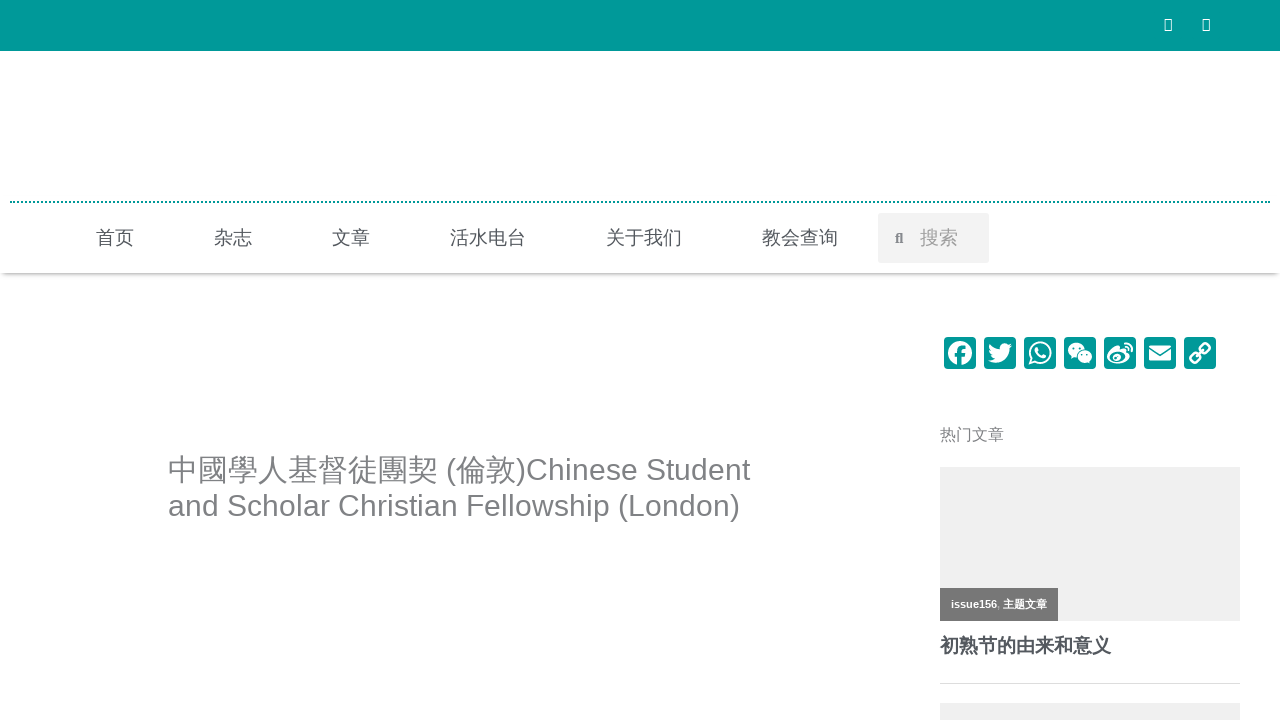

--- FILE ---
content_type: text/html; charset=UTF-8
request_url: https://livingwatercocm.org.uk/stores/%E4%B8%AD%E5%9C%8B%E5%AD%B8%E4%BA%BA%E5%9F%BA%E7%9D%A3%E5%BE%92%E5%9C%98%E5%A5%91-%E5%80%AB%E6%95%A6chinese-student-and-scholar-christian-fellowship-london/
body_size: 45799
content:
<!DOCTYPE html>
<html dir="ltr" lang="zh-Hans" prefix="og: https://ogp.me/ns#">
<head>
<meta charset="UTF-8">
<meta name="viewport" content="width=device-width, initial-scale=1">
	<link rel="profile" href="https://gmpg.org/xfn/11"> 
	<title>中國學人基督徒團契 (倫敦)Chinese Student and Scholar Christian Fellowship (London) - COCM活水文字</title>

		
	<meta name="robots" content="max-image-preview:large" />
	<meta name="google-site-verification" content="IOwJzwpDtq75XVUPrQfq8XMFFAKGTrwMypITjG8zY2Y" />
	<link rel="canonical" href="https://livingwatercocm.org.uk/stores/%e4%b8%ad%e5%9c%8b%e5%ad%b8%e4%ba%ba%e5%9f%ba%e7%9d%a3%e5%be%92%e5%9c%98%e5%a5%91-%e5%80%ab%e6%95%a6chinese-student-and-scholar-christian-fellowship-london/" />
	
		<meta property="og:locale" content="zh_CN" />
		<meta property="og:site_name" content="COCM活水文字 - Living Water Ministry" />
		<meta property="og:type" content="article" />
		<meta property="og:title" content="中國學人基督徒團契 (倫敦)Chinese Student and Scholar Christian Fellowship (London) - COCM活水文字" />
		<meta property="og:url" content="https://livingwatercocm.org.uk/stores/%e4%b8%ad%e5%9c%8b%e5%ad%b8%e4%ba%ba%e5%9f%ba%e7%9d%a3%e5%be%92%e5%9c%98%e5%a5%91-%e5%80%ab%e6%95%a6chinese-student-and-scholar-christian-fellowship-london/" />
		<meta property="og:image" content="https://livingwatercocm.org.uk/storage/2023/03/profile.png" />
		<meta property="og:image:secure_url" content="https://livingwatercocm.org.uk/storage/2023/03/profile.png" />
		<meta property="og:image:width" content="316" />
		<meta property="og:image:height" content="314" />
		<meta property="article:published_time" content="2025-09-11T15:28:10+00:00" />
		<meta property="article:modified_time" content="2025-09-11T15:28:10+00:00" />
		<meta property="article:publisher" content="https://www.facebook.com/cocmlivingwater" />
		<meta name="twitter:card" content="summary" />
		<meta name="twitter:title" content="中國學人基督徒團契 (倫敦)Chinese Student and Scholar Christian Fellowship (London) - COCM活水文字" />
		<meta name="twitter:image" content="https://livingwatercocm.org.uk/storage/2023/03/profile.png" />
		<script type="application/ld+json" class="aioseo-schema">
			{"@context":"https:\/\/schema.org","@graph":[{"@type":"BreadcrumbList","@id":"https:\/\/livingwatercocm.org.uk\/stores\/%e4%b8%ad%e5%9c%8b%e5%ad%b8%e4%ba%ba%e5%9f%ba%e7%9d%a3%e5%be%92%e5%9c%98%e5%a5%91-%e5%80%ab%e6%95%a6chinese-student-and-scholar-christian-fellowship-london\/#breadcrumblist","itemListElement":[{"@type":"ListItem","@id":"https:\/\/livingwatercocm.org.uk#listItem","position":1,"name":"\u4e3b\u9801","item":"https:\/\/livingwatercocm.org.uk","nextItem":{"@type":"ListItem","@id":"https:\/\/livingwatercocm.org.uk\/stores\/%e4%b8%ad%e5%9c%8b%e5%ad%b8%e4%ba%ba%e5%9f%ba%e7%9d%a3%e5%be%92%e5%9c%98%e5%a5%91-%e5%80%ab%e6%95%a6chinese-student-and-scholar-christian-fellowship-london\/#listItem","name":"\u4e2d\u570b\u5b78\u4eba\u57fa\u7763\u5f92\u5718\u5951 (\u502b\u6566)Chinese Student and Scholar Christian Fellowship (London)"}},{"@type":"ListItem","@id":"https:\/\/livingwatercocm.org.uk\/stores\/%e4%b8%ad%e5%9c%8b%e5%ad%b8%e4%ba%ba%e5%9f%ba%e7%9d%a3%e5%be%92%e5%9c%98%e5%a5%91-%e5%80%ab%e6%95%a6chinese-student-and-scholar-christian-fellowship-london\/#listItem","position":2,"name":"\u4e2d\u570b\u5b78\u4eba\u57fa\u7763\u5f92\u5718\u5951 (\u502b\u6566)Chinese Student and Scholar Christian Fellowship (London)","previousItem":{"@type":"ListItem","@id":"https:\/\/livingwatercocm.org.uk#listItem","name":"\u4e3b\u9801"}}]},{"@type":"Organization","@id":"https:\/\/livingwatercocm.org.uk\/#organization","name":"COCM\u6d3b\u6c34\u6587\u5b57","description":"Living Water Ministry","url":"https:\/\/livingwatercocm.org.uk\/","logo":{"@type":"ImageObject","url":"https:\/\/livingwatercocm.org.uk\/storage\/2021\/03\/cropped-songti-logo-new.png","@id":"https:\/\/livingwatercocm.org.uk\/stores\/%e4%b8%ad%e5%9c%8b%e5%ad%b8%e4%ba%ba%e5%9f%ba%e7%9d%a3%e5%be%92%e5%9c%98%e5%a5%91-%e5%80%ab%e6%95%a6chinese-student-and-scholar-christian-fellowship-london\/#organizationLogo"},"image":{"@id":"https:\/\/livingwatercocm.org.uk\/stores\/%e4%b8%ad%e5%9c%8b%e5%ad%b8%e4%ba%ba%e5%9f%ba%e7%9d%a3%e5%be%92%e5%9c%98%e5%a5%91-%e5%80%ab%e6%95%a6chinese-student-and-scholar-christian-fellowship-london\/#organizationLogo"},"sameAs":["https:\/\/www.facebook.com\/cocmlivingwater","https:\/\/instagram.com\/livingwatercocm?igshid=YmMyMTA2M2Y="]},{"@type":"WebPage","@id":"https:\/\/livingwatercocm.org.uk\/stores\/%e4%b8%ad%e5%9c%8b%e5%ad%b8%e4%ba%ba%e5%9f%ba%e7%9d%a3%e5%be%92%e5%9c%98%e5%a5%91-%e5%80%ab%e6%95%a6chinese-student-and-scholar-christian-fellowship-london\/#webpage","url":"https:\/\/livingwatercocm.org.uk\/stores\/%e4%b8%ad%e5%9c%8b%e5%ad%b8%e4%ba%ba%e5%9f%ba%e7%9d%a3%e5%be%92%e5%9c%98%e5%a5%91-%e5%80%ab%e6%95%a6chinese-student-and-scholar-christian-fellowship-london\/","name":"\u4e2d\u570b\u5b78\u4eba\u57fa\u7763\u5f92\u5718\u5951 (\u502b\u6566)Chinese Student and Scholar Christian Fellowship (London) - COCM\u6d3b\u6c34\u6587\u5b57","inLanguage":"zh-CN","isPartOf":{"@id":"https:\/\/livingwatercocm.org.uk\/#website"},"breadcrumb":{"@id":"https:\/\/livingwatercocm.org.uk\/stores\/%e4%b8%ad%e5%9c%8b%e5%ad%b8%e4%ba%ba%e5%9f%ba%e7%9d%a3%e5%be%92%e5%9c%98%e5%a5%91-%e5%80%ab%e6%95%a6chinese-student-and-scholar-christian-fellowship-london\/#breadcrumblist"},"author":{"@id":"https:\/\/livingwatercocm.org.uk\/writer\/#author"},"creator":{"@id":"https:\/\/livingwatercocm.org.uk\/writer\/#author"},"datePublished":"2025-09-11T15:28:10+00:00","dateModified":"2025-09-11T15:28:10+00:00"},{"@type":"WebSite","@id":"https:\/\/livingwatercocm.org.uk\/#website","url":"https:\/\/livingwatercocm.org.uk\/","name":"COCM\u6d3b\u6c34\u6587\u5b57","description":"Living Water Ministry","inLanguage":"zh-CN","publisher":{"@id":"https:\/\/livingwatercocm.org.uk\/#organization"}}]}
		</script>
		

<link rel='dns-prefetch' href='//static.addtoany.com' />
<link rel='dns-prefetch' href='//ajax.googleapis.com' />
<link rel='dns-prefetch' href='//stats.wp.com' />
<link rel='dns-prefetch' href='//v0.wordpress.com' />
<link rel='preconnect' href='//i0.wp.com' />
<link rel='preconnect' href='//c0.wp.com' />
<link rel="alternate" type="application/rss+xml" title="COCM活水文字 &raquo; Feed" href="https://livingwatercocm.org.uk/feed/" />
<link rel="alternate" type="application/rss+xml" title="COCM活水文字 &raquo; 评论 Feed" href="https://livingwatercocm.org.uk/comments/feed/" />
<script id="wpp-js" src="https://livingwatercocm.org.uk/core/modules/4c8108552e/assets/js/wpp.min.js" data-sampling="0" data-sampling-rate="100" data-api-url="https://livingwatercocm.org.uk/wp-json/wordpress-popular-posts" data-post-id="7873" data-token="5ecfe7c400" data-lang="0" data-debug="0"></script>
<link rel="alternate" title="oEmbed (JSON)" type="application/json+oembed" href="https://livingwatercocm.org.uk/wp-json/oembed/1.0/embed?url=https%3A%2F%2Flivingwatercocm.org.uk%2Fstores%2F%25e4%25b8%25ad%25e5%259c%258b%25e5%25ad%25b8%25e4%25ba%25ba%25e5%259f%25ba%25e7%259d%25a3%25e5%25be%2592%25e5%259c%2598%25e5%25a5%2591-%25e5%2580%25ab%25e6%2595%25a6chinese-student-and-scholar-christian-fellowship-london%2F" />
<link rel="alternate" title="oEmbed (XML)" type="text/xml+oembed" href="https://livingwatercocm.org.uk/wp-json/oembed/1.0/embed?url=https%3A%2F%2Flivingwatercocm.org.uk%2Fstores%2F%25e4%25b8%25ad%25e5%259c%258b%25e5%25ad%25b8%25e4%25ba%25ba%25e5%259f%25ba%25e7%259d%25a3%25e5%25be%2592%25e5%259c%2598%25e5%25a5%2591-%25e5%2580%25ab%25e6%2595%25a6chinese-student-and-scholar-christian-fellowship-london%2F&#038;format=xml" />
		
							<script src="//www.googletagmanager.com/gtag/js?id=G-DG204FPP45"  data-cfasync="false" data-wpfc-render="false" async></script>
			<script data-cfasync="false" data-wpfc-render="false">
				var mi_version = '9.11.1';
				var mi_track_user = true;
				var mi_no_track_reason = '';
								var MonsterInsightsDefaultLocations = {"page_location":"https:\/\/livingwatercocm.org.uk\/stores\/%E4%B8%AD%E5%9C%8B%E5%AD%B8%E4%BA%BA%E5%9F%BA%E7%9D%A3%E5%BE%92%E5%9C%98%E5%A5%91-%E5%80%AB%E6%95%A6chinese-student-and-scholar-christian-fellowship-london\/"};
								if ( typeof MonsterInsightsPrivacyGuardFilter === 'function' ) {
					var MonsterInsightsLocations = (typeof MonsterInsightsExcludeQuery === 'object') ? MonsterInsightsPrivacyGuardFilter( MonsterInsightsExcludeQuery ) : MonsterInsightsPrivacyGuardFilter( MonsterInsightsDefaultLocations );
				} else {
					var MonsterInsightsLocations = (typeof MonsterInsightsExcludeQuery === 'object') ? MonsterInsightsExcludeQuery : MonsterInsightsDefaultLocations;
				}

								var disableStrs = [
										'ga-disable-G-DG204FPP45',
									];

				/* Function to detect opted out users */
				function __gtagTrackerIsOptedOut() {
					for (var index = 0; index < disableStrs.length; index++) {
						if (document.cookie.indexOf(disableStrs[index] + '=true') > -1) {
							return true;
						}
					}

					return false;
				}

				/* Disable tracking if the opt-out cookie exists. */
				if (__gtagTrackerIsOptedOut()) {
					for (var index = 0; index < disableStrs.length; index++) {
						window[disableStrs[index]] = true;
					}
				}

				/* Opt-out function */
				function __gtagTrackerOptout() {
					for (var index = 0; index < disableStrs.length; index++) {
						document.cookie = disableStrs[index] + '=true; expires=Thu, 31 Dec 2099 23:59:59 UTC; path=/';
						window[disableStrs[index]] = true;
					}
				}

				if ('undefined' === typeof gaOptout) {
					function gaOptout() {
						__gtagTrackerOptout();
					}
				}
								window.dataLayer = window.dataLayer || [];

				window.MonsterInsightsDualTracker = {
					helpers: {},
					trackers: {},
				};
				if (mi_track_user) {
					function __gtagDataLayer() {
						dataLayer.push(arguments);
					}

					function __gtagTracker(type, name, parameters) {
						if (!parameters) {
							parameters = {};
						}

						if (parameters.send_to) {
							__gtagDataLayer.apply(null, arguments);
							return;
						}

						if (type === 'event') {
														parameters.send_to = monsterinsights_frontend.v4_id;
							var hookName = name;
							if (typeof parameters['event_category'] !== 'undefined') {
								hookName = parameters['event_category'] + ':' + name;
							}

							if (typeof MonsterInsightsDualTracker.trackers[hookName] !== 'undefined') {
								MonsterInsightsDualTracker.trackers[hookName](parameters);
							} else {
								__gtagDataLayer('event', name, parameters);
							}
							
						} else {
							__gtagDataLayer.apply(null, arguments);
						}
					}

					__gtagTracker('js', new Date());
					__gtagTracker('set', {
						'developer_id.dZGIzZG': true,
											});
					if ( MonsterInsightsLocations.page_location ) {
						__gtagTracker('set', MonsterInsightsLocations);
					}
										__gtagTracker('config', 'G-DG204FPP45', {"forceSSL":"true","link_attribution":"true"} );
										window.gtag = __gtagTracker;										(function () {
						/* https://developers.google.com/analytics/devguides/collection/analyticsjs/ */
						/* ga and __gaTracker compatibility shim. */
						var noopfn = function () {
							return null;
						};
						var newtracker = function () {
							return new Tracker();
						};
						var Tracker = function () {
							return null;
						};
						var p = Tracker.prototype;
						p.get = noopfn;
						p.set = noopfn;
						p.send = function () {
							var args = Array.prototype.slice.call(arguments);
							args.unshift('send');
							__gaTracker.apply(null, args);
						};
						var __gaTracker = function () {
							var len = arguments.length;
							if (len === 0) {
								return;
							}
							var f = arguments[len - 1];
							if (typeof f !== 'object' || f === null || typeof f.hitCallback !== 'function') {
								if ('send' === arguments[0]) {
									var hitConverted, hitObject = false, action;
									if ('event' === arguments[1]) {
										if ('undefined' !== typeof arguments[3]) {
											hitObject = {
												'eventAction': arguments[3],
												'eventCategory': arguments[2],
												'eventLabel': arguments[4],
												'value': arguments[5] ? arguments[5] : 1,
											}
										}
									}
									if ('pageview' === arguments[1]) {
										if ('undefined' !== typeof arguments[2]) {
											hitObject = {
												'eventAction': 'page_view',
												'page_path': arguments[2],
											}
										}
									}
									if (typeof arguments[2] === 'object') {
										hitObject = arguments[2];
									}
									if (typeof arguments[5] === 'object') {
										Object.assign(hitObject, arguments[5]);
									}
									if ('undefined' !== typeof arguments[1].hitType) {
										hitObject = arguments[1];
										if ('pageview' === hitObject.hitType) {
											hitObject.eventAction = 'page_view';
										}
									}
									if (hitObject) {
										action = 'timing' === arguments[1].hitType ? 'timing_complete' : hitObject.eventAction;
										hitConverted = mapArgs(hitObject);
										__gtagTracker('event', action, hitConverted);
									}
								}
								return;
							}

							function mapArgs(args) {
								var arg, hit = {};
								var gaMap = {
									'eventCategory': 'event_category',
									'eventAction': 'event_action',
									'eventLabel': 'event_label',
									'eventValue': 'event_value',
									'nonInteraction': 'non_interaction',
									'timingCategory': 'event_category',
									'timingVar': 'name',
									'timingValue': 'value',
									'timingLabel': 'event_label',
									'page': 'page_path',
									'location': 'page_location',
									'title': 'page_title',
									'referrer' : 'page_referrer',
								};
								for (arg in args) {
																		if (!(!args.hasOwnProperty(arg) || !gaMap.hasOwnProperty(arg))) {
										hit[gaMap[arg]] = args[arg];
									} else {
										hit[arg] = args[arg];
									}
								}
								return hit;
							}

							try {
								f.hitCallback();
							} catch (ex) {
							}
						};
						__gaTracker.create = newtracker;
						__gaTracker.getByName = newtracker;
						__gaTracker.getAll = function () {
							return [];
						};
						__gaTracker.remove = noopfn;
						__gaTracker.loaded = true;
						window['__gaTracker'] = __gaTracker;
					})();
									} else {
										console.log("");
					(function () {
						function __gtagTracker() {
							return null;
						}

						window['__gtagTracker'] = __gtagTracker;
						window['gtag'] = __gtagTracker;
					})();
									}
			</script>
							
		<style id='wp-img-auto-sizes-contain-inline-css'>
img:is([sizes=auto i],[sizes^="auto," i]){contain-intrinsic-size:3000px 1500px}
/*# sourceURL=wp-img-auto-sizes-contain-inline-css */
</style>
<link rel='stylesheet' id='astra-theme-css-css' href='https://livingwatercocm.org.uk/core/assets/9dbb40d076/assets/css/minified/style.min.css' media='all' />
<style id='astra-theme-css-inline-css'>
.ast-no-sidebar .entry-content .alignfull {margin-left: calc( -50vw + 50%);margin-right: calc( -50vw + 50%);max-width: 100vw;width: 100vw;}.ast-no-sidebar .entry-content .alignwide {margin-left: calc(-41vw + 50%);margin-right: calc(-41vw + 50%);max-width: unset;width: unset;}.ast-no-sidebar .entry-content .alignfull .alignfull,.ast-no-sidebar .entry-content .alignfull .alignwide,.ast-no-sidebar .entry-content .alignwide .alignfull,.ast-no-sidebar .entry-content .alignwide .alignwide,.ast-no-sidebar .entry-content .wp-block-column .alignfull,.ast-no-sidebar .entry-content .wp-block-column .alignwide{width: 100%;margin-left: auto;margin-right: auto;}.wp-block-gallery,.blocks-gallery-grid {margin: 0;}.wp-block-separator {max-width: 100px;}.wp-block-separator.is-style-wide,.wp-block-separator.is-style-dots {max-width: none;}.entry-content .has-2-columns .wp-block-column:first-child {padding-right: 10px;}.entry-content .has-2-columns .wp-block-column:last-child {padding-left: 10px;}@media (max-width: 782px) {.entry-content .wp-block-columns .wp-block-column {flex-basis: 100%;}.entry-content .has-2-columns .wp-block-column:first-child {padding-right: 0;}.entry-content .has-2-columns .wp-block-column:last-child {padding-left: 0;}}body .entry-content .wp-block-latest-posts {margin-left: 0;}body .entry-content .wp-block-latest-posts li {list-style: none;}.ast-no-sidebar .ast-container .entry-content .wp-block-latest-posts {margin-left: 0;}.ast-header-break-point .entry-content .alignwide {margin-left: auto;margin-right: auto;}.entry-content .blocks-gallery-item img {margin-bottom: auto;}.wp-block-pullquote {border-top: 4px solid #555d66;border-bottom: 4px solid #555d66;color: #40464d;}:root{--ast-post-nav-space:0;--ast-container-default-xlg-padding:6.67em;--ast-container-default-lg-padding:5.67em;--ast-container-default-slg-padding:4.34em;--ast-container-default-md-padding:3.34em;--ast-container-default-sm-padding:6.67em;--ast-container-default-xs-padding:2.4em;--ast-container-default-xxs-padding:1.4em;--ast-code-block-background:#EEEEEE;--ast-comment-inputs-background:#FAFAFA;--ast-normal-container-width:1200px;--ast-narrow-container-width:750px;--ast-blog-title-font-weight:normal;--ast-blog-meta-weight:inherit;--ast-global-color-primary:var(--ast-global-color-5);--ast-global-color-secondary:var(--ast-global-color-4);--ast-global-color-alternate-background:var(--ast-global-color-7);--ast-global-color-subtle-background:var(--ast-global-color-6);--ast-bg-style-guide:var( --ast-global-color-secondary,--ast-global-color-5 );--ast-shadow-style-guide:0px 0px 4px 0 #00000057;--ast-global-dark-bg-style:#fff;--ast-global-dark-lfs:#fbfbfb;--ast-widget-bg-color:#fafafa;--ast-wc-container-head-bg-color:#fbfbfb;--ast-title-layout-bg:#eeeeee;--ast-search-border-color:#e7e7e7;--ast-lifter-hover-bg:#e6e6e6;--ast-gallery-block-color:#000;--srfm-color-input-label:var(--ast-global-color-2);}html{font-size:100%;}a,.page-title{color:#00b1e8;}a:hover,a:focus{color:#070707;}body,button,input,select,textarea,.ast-button,.ast-custom-button{font-family:-apple-system,BlinkMacSystemFont,Segoe UI,Roboto,Oxygen-Sans,Ubuntu,Cantarell,Helvetica Neue,sans-serif;font-weight:inherit;font-size:16px;font-size:1rem;line-height:var(--ast-body-line-height,1.65em);}blockquote{color:#000000;}.ast-site-identity .site-title a{color:var(--ast-global-color-2);}.site-title{font-size:44px;font-size:2.75rem;display:block;}header .custom-logo-link img{max-width:445px;width:445px;}.astra-logo-svg{width:445px;}.site-header .site-description{font-size:23px;font-size:1.4375rem;display:none;}.entry-title{font-size:26px;font-size:1.625rem;}.archive .ast-article-post .ast-article-inner,.blog .ast-article-post .ast-article-inner,.archive .ast-article-post .ast-article-inner:hover,.blog .ast-article-post .ast-article-inner:hover{overflow:hidden;}h1,.entry-content :where(h1){font-size:40px;font-size:2.5rem;line-height:1.4em;}h2,.entry-content :where(h2){font-size:32px;font-size:2rem;line-height:1.3em;}h3,.entry-content :where(h3){font-size:26px;font-size:1.625rem;line-height:1.3em;}h4,.entry-content :where(h4){font-size:24px;font-size:1.5rem;line-height:1.2em;}h5,.entry-content :where(h5){font-size:20px;font-size:1.25rem;line-height:1.2em;}h6,.entry-content :where(h6){font-size:16px;font-size:1rem;line-height:1.25em;}::selection{background-color:#0a0a0a;color:#ffffff;}body,h1,h2,h3,h4,h5,h6,.entry-title a,.entry-content :where(h1,h2,h3,h4,h5,h6){color:#000000;}.tagcloud a:hover,.tagcloud a:focus,.tagcloud a.current-item{color:#000000;border-color:#00b1e8;background-color:#00b1e8;}input:focus,input[type="text"]:focus,input[type="email"]:focus,input[type="url"]:focus,input[type="password"]:focus,input[type="reset"]:focus,input[type="search"]:focus,textarea:focus{border-color:#00b1e8;}input[type="radio"]:checked,input[type=reset],input[type="checkbox"]:checked,input[type="checkbox"]:hover:checked,input[type="checkbox"]:focus:checked,input[type=range]::-webkit-slider-thumb{border-color:#00b1e8;background-color:#00b1e8;box-shadow:none;}.site-footer a:hover + .post-count,.site-footer a:focus + .post-count{background:#00b1e8;border-color:#00b1e8;}.single .nav-links .nav-previous,.single .nav-links .nav-next{color:#00b1e8;}.entry-meta,.entry-meta *{line-height:1.45;color:#00b1e8;}.entry-meta a:not(.ast-button):hover,.entry-meta a:not(.ast-button):hover *,.entry-meta a:not(.ast-button):focus,.entry-meta a:not(.ast-button):focus *,.page-links > .page-link,.page-links .page-link:hover,.post-navigation a:hover{color:#070707;}#cat option,.secondary .calendar_wrap thead a,.secondary .calendar_wrap thead a:visited{color:#00b1e8;}.secondary .calendar_wrap #today,.ast-progress-val span{background:#00b1e8;}.secondary a:hover + .post-count,.secondary a:focus + .post-count{background:#00b1e8;border-color:#00b1e8;}.calendar_wrap #today > a{color:#000000;}.page-links .page-link,.single .post-navigation a{color:#00b1e8;}.ast-header-break-point .main-header-bar .ast-button-wrap .menu-toggle{border-radius:56px;}.ast-search-menu-icon .search-form button.search-submit{padding:0 4px;}.ast-search-menu-icon form.search-form{padding-right:0;}.ast-header-search .ast-search-menu-icon.ast-dropdown-active .search-form,.ast-header-search .ast-search-menu-icon.ast-dropdown-active .search-field:focus{transition:all 0.2s;}.search-form input.search-field:focus{outline:none;}.widget-title,.widget .wp-block-heading{font-size:22px;font-size:1.375rem;color:#000000;}#secondary,#secondary button,#secondary input,#secondary select,#secondary textarea{font-size:16px;font-size:1rem;}.ast-search-menu-icon.slide-search a:focus-visible:focus-visible,.astra-search-icon:focus-visible,#close:focus-visible,a:focus-visible,.ast-menu-toggle:focus-visible,.site .skip-link:focus-visible,.wp-block-loginout input:focus-visible,.wp-block-search.wp-block-search__button-inside .wp-block-search__inside-wrapper,.ast-header-navigation-arrow:focus-visible,.ast-orders-table__row .ast-orders-table__cell:focus-visible,a#ast-apply-coupon:focus-visible,#ast-apply-coupon:focus-visible,#close:focus-visible,.button.search-submit:focus-visible,#search_submit:focus,.normal-search:focus-visible,.ast-header-account-wrap:focus-visible,.astra-cart-drawer-close:focus,.ast-single-variation:focus,.ast-button:focus,.ast-builder-button-wrap:has(.ast-custom-button-link:focus),.ast-builder-button-wrap .ast-custom-button-link:focus{outline-style:dotted;outline-color:inherit;outline-width:thin;}input:focus,input[type="text"]:focus,input[type="email"]:focus,input[type="url"]:focus,input[type="password"]:focus,input[type="reset"]:focus,input[type="search"]:focus,input[type="number"]:focus,textarea:focus,.wp-block-search__input:focus,[data-section="section-header-mobile-trigger"] .ast-button-wrap .ast-mobile-menu-trigger-minimal:focus,.ast-mobile-popup-drawer.active .menu-toggle-close:focus,#ast-scroll-top:focus,#coupon_code:focus,#ast-coupon-code:focus{border-style:dotted;border-color:inherit;border-width:thin;}input{outline:none;}.main-header-menu .menu-link,.ast-header-custom-item a{color:#000000;}.main-header-menu .menu-item:hover > .menu-link,.main-header-menu .menu-item:hover > .ast-menu-toggle,.main-header-menu .ast-masthead-custom-menu-items a:hover,.main-header-menu .menu-item.focus > .menu-link,.main-header-menu .menu-item.focus > .ast-menu-toggle,.main-header-menu .current-menu-item > .menu-link,.main-header-menu .current-menu-ancestor > .menu-link,.main-header-menu .current-menu-item > .ast-menu-toggle,.main-header-menu .current-menu-ancestor > .ast-menu-toggle{color:#00b1e8;}.header-main-layout-3 .ast-main-header-bar-alignment{margin-right:auto;}.header-main-layout-2 .site-header-section-left .ast-site-identity{text-align:left;}.ast-logo-title-inline .site-logo-img{padding-right:1em;}.site-logo-img img{ transition:all 0.2s linear;}body .ast-oembed-container *{position:absolute;top:0;width:100%;height:100%;left:0;}body .wp-block-embed-pocket-casts .ast-oembed-container *{position:unset;}.ast-header-break-point .ast-mobile-menu-buttons-minimal.menu-toggle{background:transparent;color:#77c6c5;}.ast-header-break-point .ast-mobile-menu-buttons-outline.menu-toggle{background:transparent;border:1px solid #77c6c5;color:#77c6c5;}.ast-header-break-point .ast-mobile-menu-buttons-fill.menu-toggle{background:#77c6c5;color:#000000;}.ast-single-post-featured-section + article {margin-top: 2em;}.site-content .ast-single-post-featured-section img {width: 100%;overflow: hidden;object-fit: cover;}.site > .ast-single-related-posts-container {margin-top: 0;}@media (min-width: 769px) {.ast-desktop .ast-container--narrow {max-width: var(--ast-narrow-container-width);margin: 0 auto;}}#secondary {margin: 4em 0 2.5em;word-break: break-word;line-height: 2;}#secondary li {margin-bottom: 0.25em;}#secondary li:last-child {margin-bottom: 0;}@media (max-width: 768px) {.js_active .ast-plain-container.ast-single-post #secondary {margin-top: 1.5em;}}.ast-separate-container.ast-two-container #secondary .widget {background-color: #fff;padding: 2em;margin-bottom: 2em;}@media (min-width: 993px) {.ast-left-sidebar #secondary {padding-right: 60px;}.ast-right-sidebar #secondary {padding-left: 60px;}}@media (max-width: 993px) {.ast-right-sidebar #secondary {padding-left: 30px;}.ast-left-sidebar #secondary {padding-right: 30px;}}.ast-small-footer > .ast-footer-overlay{background-color:#000000;;}.footer-adv .footer-adv-overlay{border-top-style:solid;border-top-color:#7a7a7a;}@media( max-width: 420px ) {.single .nav-links .nav-previous,.single .nav-links .nav-next {width: 100%;text-align: center;}}.wp-block-buttons.aligncenter{justify-content:center;}@media (max-width:782px){.entry-content .wp-block-columns .wp-block-column{margin-left:0px;}}.wp-block-image.aligncenter{margin-left:auto;margin-right:auto;}.wp-block-table.aligncenter{margin-left:auto;margin-right:auto;}.wp-block-buttons .wp-block-button.is-style-outline .wp-block-button__link.wp-element-button,.ast-outline-button,.wp-block-uagb-buttons-child .uagb-buttons-repeater.ast-outline-button{border-top-width:2px;border-right-width:2px;border-bottom-width:2px;border-left-width:2px;font-family:inherit;font-weight:inherit;line-height:1em;}.wp-block-button .wp-block-button__link.wp-element-button.is-style-outline:not(.has-background),.wp-block-button.is-style-outline>.wp-block-button__link.wp-element-button:not(.has-background),.ast-outline-button{background-color:transparent;}.entry-content[data-ast-blocks-layout] > figure{margin-bottom:1em;}.elementor-widget-container .elementor-loop-container .e-loop-item[data-elementor-type="loop-item"]{width:100%;}@media (max-width:768px){.ast-left-sidebar #content > .ast-container{display:flex;flex-direction:column-reverse;width:100%;}.ast-separate-container .ast-article-post,.ast-separate-container .ast-article-single{padding:1.5em 2.14em;}.ast-author-box img.avatar{margin:20px 0 0 0;}}@media (max-width:768px){#secondary.secondary{padding-top:0;}.ast-separate-container.ast-right-sidebar #secondary{padding-left:1em;padding-right:1em;}.ast-separate-container.ast-two-container #secondary{padding-left:0;padding-right:0;}.ast-page-builder-template .entry-header #secondary,.ast-page-builder-template #secondary{margin-top:1.5em;}}@media (max-width:768px){.ast-right-sidebar #primary{padding-right:0;}.ast-page-builder-template.ast-left-sidebar #secondary,.ast-page-builder-template.ast-right-sidebar #secondary{padding-right:20px;padding-left:20px;}.ast-right-sidebar #secondary,.ast-left-sidebar #primary{padding-left:0;}.ast-left-sidebar #secondary{padding-right:0;}}@media (min-width:769px){.ast-separate-container.ast-right-sidebar #primary,.ast-separate-container.ast-left-sidebar #primary{border:0;}.search-no-results.ast-separate-container #primary{margin-bottom:4em;}}@media (min-width:769px){.ast-right-sidebar #primary{border-right:1px solid var(--ast-border-color);}.ast-left-sidebar #primary{border-left:1px solid var(--ast-border-color);}.ast-right-sidebar #secondary{border-left:1px solid var(--ast-border-color);margin-left:-1px;}.ast-left-sidebar #secondary{border-right:1px solid var(--ast-border-color);margin-right:-1px;}.ast-separate-container.ast-two-container.ast-right-sidebar #secondary{padding-left:30px;padding-right:0;}.ast-separate-container.ast-two-container.ast-left-sidebar #secondary{padding-right:30px;padding-left:0;}.ast-separate-container.ast-right-sidebar #secondary,.ast-separate-container.ast-left-sidebar #secondary{border:0;margin-left:auto;margin-right:auto;}.ast-separate-container.ast-two-container #secondary .widget:last-child{margin-bottom:0;}}.elementor-widget-button .elementor-button{border-style:solid;text-decoration:none;border-top-width:0;border-right-width:0;border-left-width:0;border-bottom-width:0;}body .elementor-button.elementor-size-sm,body .elementor-button.elementor-size-xs,body .elementor-button.elementor-size-md,body .elementor-button.elementor-size-lg,body .elementor-button.elementor-size-xl,body .elementor-button{padding-top:10px;padding-right:40px;padding-bottom:10px;padding-left:40px;}.elementor-widget-button .elementor-button{border-color:#0a0a0a;background-color:#0a0a0a;}.elementor-widget-button .elementor-button:hover,.elementor-widget-button .elementor-button:focus{color:#ffffff;background-color:#070707;border-color:#070707;}.wp-block-button .wp-block-button__link ,.elementor-widget-button .elementor-button,.elementor-widget-button .elementor-button:visited{color:#ffffff;}.elementor-widget-button .elementor-button{line-height:1em;}.wp-block-button .wp-block-button__link:hover,.wp-block-button .wp-block-button__link:focus{color:#ffffff;background-color:#070707;border-color:#070707;}.elementor-widget-heading h1.elementor-heading-title{line-height:1.4em;}.elementor-widget-heading h2.elementor-heading-title{line-height:1.3em;}.elementor-widget-heading h3.elementor-heading-title{line-height:1.3em;}.elementor-widget-heading h4.elementor-heading-title{line-height:1.2em;}.elementor-widget-heading h5.elementor-heading-title{line-height:1.2em;}.elementor-widget-heading h6.elementor-heading-title{line-height:1.25em;}.wp-block-button .wp-block-button__link{border-top-width:0;border-right-width:0;border-left-width:0;border-bottom-width:0;border-color:#0a0a0a;background-color:#0a0a0a;color:#ffffff;font-family:inherit;font-weight:inherit;line-height:1em;padding-top:10px;padding-right:40px;padding-bottom:10px;padding-left:40px;}.menu-toggle,button,.ast-button,.ast-custom-button,.button,input#submit,input[type="button"],input[type="submit"],input[type="reset"]{border-style:solid;border-top-width:0;border-right-width:0;border-left-width:0;border-bottom-width:0;color:#ffffff;border-color:#0a0a0a;background-color:#0a0a0a;padding-top:10px;padding-right:40px;padding-bottom:10px;padding-left:40px;font-family:inherit;font-weight:inherit;line-height:1em;}button:focus,.menu-toggle:hover,button:hover,.ast-button:hover,.ast-custom-button:hover .button:hover,.ast-custom-button:hover ,input[type=reset]:hover,input[type=reset]:focus,input#submit:hover,input#submit:focus,input[type="button"]:hover,input[type="button"]:focus,input[type="submit"]:hover,input[type="submit"]:focus{color:#ffffff;background-color:#070707;border-color:#070707;}@media (max-width:768px){.ast-mobile-header-stack .main-header-bar .ast-search-menu-icon{display:inline-block;}.ast-header-break-point.ast-header-custom-item-outside .ast-mobile-header-stack .main-header-bar .ast-search-icon{margin:0;}.ast-comment-avatar-wrap img{max-width:2.5em;}.ast-comment-meta{padding:0 1.8888em 1.3333em;}.ast-separate-container .ast-comment-list li.depth-1{padding:1.5em 2.14em;}.ast-separate-container .comment-respond{padding:2em 2.14em;}}@media (min-width:544px){.ast-container{max-width:100%;}}@media (max-width:544px){.ast-separate-container .ast-article-post,.ast-separate-container .ast-article-single,.ast-separate-container .comments-title,.ast-separate-container .ast-archive-description{padding:1.5em 1em;}.ast-separate-container #content .ast-container{padding-left:0.54em;padding-right:0.54em;}.ast-separate-container .ast-comment-list .bypostauthor{padding:.5em;}.ast-search-menu-icon.ast-dropdown-active .search-field{width:170px;}.ast-separate-container #secondary{padding-top:0;}.ast-separate-container.ast-two-container #secondary .widget{margin-bottom:1.5em;padding-left:1em;padding-right:1em;}.site-branding img,.site-header .site-logo-img .custom-logo-link img{max-width:100%;}} #ast-mobile-header .ast-site-header-cart-li a{pointer-events:none;}.ast-no-sidebar.ast-separate-container .entry-content .alignfull {margin-left: -6.67em;margin-right: -6.67em;width: auto;}@media (max-width: 1200px) {.ast-no-sidebar.ast-separate-container .entry-content .alignfull {margin-left: -2.4em;margin-right: -2.4em;}}@media (max-width: 768px) {.ast-no-sidebar.ast-separate-container .entry-content .alignfull {margin-left: -2.14em;margin-right: -2.14em;}}@media (max-width: 544px) {.ast-no-sidebar.ast-separate-container .entry-content .alignfull {margin-left: -1em;margin-right: -1em;}}.ast-no-sidebar.ast-separate-container .entry-content .alignwide {margin-left: -20px;margin-right: -20px;}.ast-no-sidebar.ast-separate-container .entry-content .wp-block-column .alignfull,.ast-no-sidebar.ast-separate-container .entry-content .wp-block-column .alignwide {margin-left: auto;margin-right: auto;width: 100%;}@media (max-width:768px){.site-title{display:block;}.site-header .site-description{display:none;}h1,.entry-content :where(h1){font-size:30px;}h2,.entry-content :where(h2){font-size:25px;}h3,.entry-content :where(h3){font-size:20px;}}@media (max-width:544px){.site-title{display:block;}.site-header .site-description{display:none;}h1,.entry-content :where(h1){font-size:30px;}h2,.entry-content :where(h2){font-size:25px;}h3,.entry-content :where(h3){font-size:20px;}}@media (max-width:768px){html{font-size:91.2%;}}@media (max-width:544px){html{font-size:91.2%;}}@media (min-width:769px){.ast-container{max-width:1240px;}}@font-face {font-family: "Astra";src: url(https://livingwatercocm.org.uk/core/assets/9dbb40d076/assets/fonts/astra.woff) format("woff"),url(https://livingwatercocm.org.uk/core/assets/9dbb40d076/assets/fonts/astra.ttf) format("truetype"),url(https://livingwatercocm.org.uk/core/assets/9dbb40d076/assets/fonts/astra.svg#astra) format("svg");font-weight: normal;font-style: normal;font-display: fallback;}@media (max-width:3320px) {.main-header-bar .main-header-bar-navigation{display:none;}}@media (min-width:769px){.single-post .site-content > .ast-container{max-width:1200px;}}.ast-desktop .main-header-menu.submenu-with-border .sub-menu,.ast-desktop .main-header-menu.submenu-with-border .astra-full-megamenu-wrapper{border-color:#000000;}.ast-desktop .main-header-menu.submenu-with-border .sub-menu{border-top-width:3px;border-right-width:3px;border-left-width:3px;border-bottom-width:3px;border-style:solid;}.ast-desktop .main-header-menu.submenu-with-border .sub-menu .sub-menu{top:-3px;}.ast-desktop .main-header-menu.submenu-with-border .sub-menu .menu-link,.ast-desktop .main-header-menu.submenu-with-border .children .menu-link{border-bottom-width:0px;border-style:solid;border-color:#eaeaea;}@media (min-width:769px){.main-header-menu .sub-menu .menu-item.ast-left-align-sub-menu:hover > .sub-menu,.main-header-menu .sub-menu .menu-item.ast-left-align-sub-menu.focus > .sub-menu{margin-left:-6px;}}.ast-small-footer{border-top-style:solid;border-top-width:0px;border-top-color:#ffffff;}.ast-small-footer-wrap{text-align:center;}.site .comments-area{padding-bottom:3em;}.ast-header-break-point.ast-header-custom-item-inside .main-header-bar .main-header-bar-navigation .ast-search-icon {display: none;}.ast-header-break-point.ast-header-custom-item-inside .main-header-bar .ast-search-menu-icon .search-form {padding: 0;display: block;overflow: hidden;}.ast-header-break-point .ast-header-custom-item .widget:last-child {margin-bottom: 1em;}.ast-header-custom-item .widget {margin: 0.5em;display: inline-block;vertical-align: middle;}.ast-header-custom-item .widget p {margin-bottom: 0;}.ast-header-custom-item .widget li {width: auto;}.ast-header-custom-item-inside .button-custom-menu-item .menu-link {display: none;}.ast-header-custom-item-inside.ast-header-break-point .button-custom-menu-item .ast-custom-button-link {display: none;}.ast-header-custom-item-inside.ast-header-break-point .button-custom-menu-item .menu-link {display: block;}.ast-header-break-point.ast-header-custom-item-outside .main-header-bar .ast-search-icon {margin-right: 1em;}.ast-header-break-point.ast-header-custom-item-inside .main-header-bar .ast-search-menu-icon .search-field,.ast-header-break-point.ast-header-custom-item-inside .main-header-bar .ast-search-menu-icon.ast-inline-search .search-field {width: 100%;padding-right: 5.5em;}.ast-header-break-point.ast-header-custom-item-inside .main-header-bar .ast-search-menu-icon .search-submit {display: block;position: absolute;height: 100%;top: 0;right: 0;padding: 0 1em;border-radius: 0;}.ast-header-break-point .ast-header-custom-item .ast-masthead-custom-menu-items {padding-left: 20px;padding-right: 20px;margin-bottom: 1em;margin-top: 1em;}.ast-header-custom-item-inside.ast-header-break-point .button-custom-menu-item {padding-left: 0;padding-right: 0;margin-top: 0;margin-bottom: 0;}.astra-icon-down_arrow::after {content: "\e900";font-family: Astra;}.astra-icon-close::after {content: "\e5cd";font-family: Astra;}.astra-icon-drag_handle::after {content: "\e25d";font-family: Astra;}.astra-icon-format_align_justify::after {content: "\e235";font-family: Astra;}.astra-icon-menu::after {content: "\e5d2";font-family: Astra;}.astra-icon-reorder::after {content: "\e8fe";font-family: Astra;}.astra-icon-search::after {content: "\e8b6";font-family: Astra;}.astra-icon-zoom_in::after {content: "\e56b";font-family: Astra;}.astra-icon-check-circle::after {content: "\e901";font-family: Astra;}.astra-icon-shopping-cart::after {content: "\f07a";font-family: Astra;}.astra-icon-shopping-bag::after {content: "\f290";font-family: Astra;}.astra-icon-shopping-basket::after {content: "\f291";font-family: Astra;}.astra-icon-circle-o::after {content: "\e903";font-family: Astra;}.astra-icon-certificate::after {content: "\e902";font-family: Astra;}blockquote {padding: 1.2em;}:root .has-ast-global-color-0-color{color:var(--ast-global-color-0);}:root .has-ast-global-color-0-background-color{background-color:var(--ast-global-color-0);}:root .wp-block-button .has-ast-global-color-0-color{color:var(--ast-global-color-0);}:root .wp-block-button .has-ast-global-color-0-background-color{background-color:var(--ast-global-color-0);}:root .has-ast-global-color-1-color{color:var(--ast-global-color-1);}:root .has-ast-global-color-1-background-color{background-color:var(--ast-global-color-1);}:root .wp-block-button .has-ast-global-color-1-color{color:var(--ast-global-color-1);}:root .wp-block-button .has-ast-global-color-1-background-color{background-color:var(--ast-global-color-1);}:root .has-ast-global-color-2-color{color:var(--ast-global-color-2);}:root .has-ast-global-color-2-background-color{background-color:var(--ast-global-color-2);}:root .wp-block-button .has-ast-global-color-2-color{color:var(--ast-global-color-2);}:root .wp-block-button .has-ast-global-color-2-background-color{background-color:var(--ast-global-color-2);}:root .has-ast-global-color-3-color{color:var(--ast-global-color-3);}:root .has-ast-global-color-3-background-color{background-color:var(--ast-global-color-3);}:root .wp-block-button .has-ast-global-color-3-color{color:var(--ast-global-color-3);}:root .wp-block-button .has-ast-global-color-3-background-color{background-color:var(--ast-global-color-3);}:root .has-ast-global-color-4-color{color:var(--ast-global-color-4);}:root .has-ast-global-color-4-background-color{background-color:var(--ast-global-color-4);}:root .wp-block-button .has-ast-global-color-4-color{color:var(--ast-global-color-4);}:root .wp-block-button .has-ast-global-color-4-background-color{background-color:var(--ast-global-color-4);}:root .has-ast-global-color-5-color{color:var(--ast-global-color-5);}:root .has-ast-global-color-5-background-color{background-color:var(--ast-global-color-5);}:root .wp-block-button .has-ast-global-color-5-color{color:var(--ast-global-color-5);}:root .wp-block-button .has-ast-global-color-5-background-color{background-color:var(--ast-global-color-5);}:root .has-ast-global-color-6-color{color:var(--ast-global-color-6);}:root .has-ast-global-color-6-background-color{background-color:var(--ast-global-color-6);}:root .wp-block-button .has-ast-global-color-6-color{color:var(--ast-global-color-6);}:root .wp-block-button .has-ast-global-color-6-background-color{background-color:var(--ast-global-color-6);}:root .has-ast-global-color-7-color{color:var(--ast-global-color-7);}:root .has-ast-global-color-7-background-color{background-color:var(--ast-global-color-7);}:root .wp-block-button .has-ast-global-color-7-color{color:var(--ast-global-color-7);}:root .wp-block-button .has-ast-global-color-7-background-color{background-color:var(--ast-global-color-7);}:root .has-ast-global-color-8-color{color:var(--ast-global-color-8);}:root .has-ast-global-color-8-background-color{background-color:var(--ast-global-color-8);}:root .wp-block-button .has-ast-global-color-8-color{color:var(--ast-global-color-8);}:root .wp-block-button .has-ast-global-color-8-background-color{background-color:var(--ast-global-color-8);}:root{--ast-global-color-0:#0170B9;--ast-global-color-1:#3a3a3a;--ast-global-color-2:#3a3a3a;--ast-global-color-3:#4B4F58;--ast-global-color-4:#F5F5F5;--ast-global-color-5:#FFFFFF;--ast-global-color-6:#E5E5E5;--ast-global-color-7:#424242;--ast-global-color-8:#000000;}:root {--ast-border-color : #dddddd;}.ast-single-entry-banner {-js-display: flex;display: flex;flex-direction: column;justify-content: center;text-align: center;position: relative;background: var(--ast-title-layout-bg);}.ast-single-entry-banner[data-banner-layout="layout-1"] {max-width: 1200px;background: inherit;padding: 20px 0;}.ast-single-entry-banner[data-banner-width-type="custom"] {margin: 0 auto;width: 100%;}.ast-single-entry-banner + .site-content .entry-header {margin-bottom: 0;}.site .ast-author-avatar {--ast-author-avatar-size: ;}a.ast-underline-text {text-decoration: underline;}.ast-container > .ast-terms-link {position: relative;display: block;}a.ast-button.ast-badge-tax {padding: 4px 8px;border-radius: 3px;font-size: inherit;}header.entry-header{text-align:left;}header.entry-header .entry-title{font-size:30px;font-size:1.875rem;}header.entry-header > *:not(:last-child){margin-bottom:10px;}@media (max-width:768px){header.entry-header{text-align:left;}}@media (max-width:544px){header.entry-header{text-align:left;}}.ast-archive-entry-banner {-js-display: flex;display: flex;flex-direction: column;justify-content: center;text-align: center;position: relative;background: var(--ast-title-layout-bg);}.ast-archive-entry-banner[data-banner-width-type="custom"] {margin: 0 auto;width: 100%;}.ast-archive-entry-banner[data-banner-layout="layout-1"] {background: inherit;padding: 20px 0;text-align: left;}body.archive .ast-archive-description{max-width:1200px;width:100%;text-align:left;padding-top:3em;padding-right:3em;padding-bottom:3em;padding-left:3em;}body.archive .ast-archive-description .ast-archive-title,body.archive .ast-archive-description .ast-archive-title *{font-size:40px;font-size:2.5rem;text-transform:capitalize;}body.archive .ast-archive-description > *:not(:last-child){margin-bottom:10px;}@media (max-width:768px){body.archive .ast-archive-description{text-align:left;}}@media (max-width:544px){body.archive .ast-archive-description{text-align:left;}}.ast-breadcrumbs .trail-browse,.ast-breadcrumbs .trail-items,.ast-breadcrumbs .trail-items li{display:inline-block;margin:0;padding:0;border:none;background:inherit;text-indent:0;text-decoration:none;}.ast-breadcrumbs .trail-browse{font-size:inherit;font-style:inherit;font-weight:inherit;color:inherit;}.ast-breadcrumbs .trail-items{list-style:none;}.trail-items li::after{padding:0 0.3em;content:"\00bb";}.trail-items li:last-of-type::after{display:none;}.trail-items li::after{content:"\00bb";}.ast-header-breadcrumb{padding-top:10px;padding-bottom:10px;width:100%;}.ast-default-menu-enable.ast-main-header-nav-open.ast-header-break-point .main-header-bar.ast-header-breadcrumb,.ast-main-header-nav-open .main-header-bar.ast-header-breadcrumb{padding-top:1em;padding-bottom:1em;}.ast-header-break-point .main-header-bar.ast-header-breadcrumb{border-bottom-width:1px;border-bottom-color:#eaeaea;border-bottom-style:solid;}.ast-breadcrumbs-wrapper{line-height:1.4;}.ast-breadcrumbs-wrapper .rank-math-breadcrumb p{margin-bottom:0px;}.ast-breadcrumbs-wrapper{display:block;width:100%;}h1,h2,h3,h4,h5,h6,.entry-content :where(h1,h2,h3,h4,h5,h6){color:#0c0c0c;}.elementor-posts-container [CLASS*="ast-width-"]{width:100%;}.elementor-template-full-width .ast-container{display:block;}.elementor-screen-only,.screen-reader-text,.screen-reader-text span,.ui-helper-hidden-accessible{top:0 !important;}@media (max-width:544px){.elementor-element .elementor-wc-products .woocommerce[class*="columns-"] ul.products li.product{width:auto;margin:0;}.elementor-element .woocommerce .woocommerce-result-count{float:none;}}.ast-header-break-point .main-header-bar{border-bottom-width:5px;border-bottom-color:#000000;}@media (min-width:769px){.main-header-bar{border-bottom-width:5px;border-bottom-color:#000000;}}@media (min-width:769px){#primary{width:70%;}#secondary{width:30%;}}.main-header-menu .menu-item, #astra-footer-menu .menu-item, .main-header-bar .ast-masthead-custom-menu-items{-js-display:flex;display:flex;-webkit-box-pack:center;-webkit-justify-content:center;-moz-box-pack:center;-ms-flex-pack:center;justify-content:center;-webkit-box-orient:vertical;-webkit-box-direction:normal;-webkit-flex-direction:column;-moz-box-orient:vertical;-moz-box-direction:normal;-ms-flex-direction:column;flex-direction:column;}.main-header-menu > .menu-item > .menu-link, #astra-footer-menu > .menu-item > .menu-link{height:100%;-webkit-box-align:center;-webkit-align-items:center;-moz-box-align:center;-ms-flex-align:center;align-items:center;-js-display:flex;display:flex;}.ast-primary-menu-disabled .main-header-bar .ast-masthead-custom-menu-items{flex:unset;}.main-header-menu .sub-menu .menu-item.menu-item-has-children > .menu-link:after{position:absolute;right:1em;top:50%;transform:translate(0,-50%) rotate(270deg);}.ast-header-break-point .main-header-bar .main-header-bar-navigation .page_item_has_children > .ast-menu-toggle::before, .ast-header-break-point .main-header-bar .main-header-bar-navigation .menu-item-has-children > .ast-menu-toggle::before, .ast-mobile-popup-drawer .main-header-bar-navigation .menu-item-has-children>.ast-menu-toggle::before, .ast-header-break-point .ast-mobile-header-wrap .main-header-bar-navigation .menu-item-has-children > .ast-menu-toggle::before{font-weight:bold;content:"\e900";font-family:Astra;text-decoration:inherit;display:inline-block;}.ast-header-break-point .main-navigation ul.sub-menu .menu-item .menu-link:before{content:"\e900";font-family:Astra;font-size:.65em;text-decoration:inherit;display:inline-block;transform:translate(0, -2px) rotateZ(270deg);margin-right:5px;}.widget_search .search-form:after{font-family:Astra;font-size:1.2em;font-weight:normal;content:"\e8b6";position:absolute;top:50%;right:15px;transform:translate(0, -50%);}.astra-search-icon::before{content:"\e8b6";font-family:Astra;font-style:normal;font-weight:normal;text-decoration:inherit;text-align:center;-webkit-font-smoothing:antialiased;-moz-osx-font-smoothing:grayscale;z-index:3;}.main-header-bar .main-header-bar-navigation .page_item_has_children > a:after, .main-header-bar .main-header-bar-navigation .menu-item-has-children > a:after, .menu-item-has-children .ast-header-navigation-arrow:after{content:"\e900";display:inline-block;font-family:Astra;font-size:.6rem;font-weight:bold;text-rendering:auto;-webkit-font-smoothing:antialiased;-moz-osx-font-smoothing:grayscale;margin-left:10px;line-height:normal;}.menu-item-has-children .sub-menu .ast-header-navigation-arrow:after{margin-left:0;}.ast-mobile-popup-drawer .main-header-bar-navigation .ast-submenu-expanded>.ast-menu-toggle::before{transform:rotateX(180deg);}.ast-header-break-point .main-header-bar-navigation .menu-item-has-children > .menu-link:after{display:none;}@media (min-width:769px){.ast-builder-menu .main-navigation > ul > li:last-child a{margin-right:0;}}.ast-separate-container .ast-article-inner{background-color:transparent;background-image:none;}.ast-separate-container .ast-article-post{background-color:var(--ast-global-color-5);}@media (max-width:768px){.ast-separate-container .ast-article-post{background-color:var(--ast-global-color-5);}}@media (max-width:544px){.ast-separate-container .ast-article-post{background-color:var(--ast-global-color-5);}}.ast-separate-container .ast-article-single:not(.ast-related-post), .ast-separate-container .error-404, .ast-separate-container .no-results, .single.ast-separate-container  .ast-author-meta, .ast-separate-container .related-posts-title-wrapper, .ast-separate-container .comments-count-wrapper, .ast-box-layout.ast-plain-container .site-content, .ast-padded-layout.ast-plain-container .site-content, .ast-separate-container .ast-archive-description, .ast-separate-container .comments-area .comment-respond, .ast-separate-container .comments-area .ast-comment-list li, .ast-separate-container .comments-area .comments-title{background-color:var(--ast-global-color-5);}@media (max-width:768px){.ast-separate-container .ast-article-single:not(.ast-related-post), .ast-separate-container .error-404, .ast-separate-container .no-results, .single.ast-separate-container  .ast-author-meta, .ast-separate-container .related-posts-title-wrapper, .ast-separate-container .comments-count-wrapper, .ast-box-layout.ast-plain-container .site-content, .ast-padded-layout.ast-plain-container .site-content, .ast-separate-container .ast-archive-description{background-color:var(--ast-global-color-5);}}@media (max-width:544px){.ast-separate-container .ast-article-single:not(.ast-related-post), .ast-separate-container .error-404, .ast-separate-container .no-results, .single.ast-separate-container  .ast-author-meta, .ast-separate-container .related-posts-title-wrapper, .ast-separate-container .comments-count-wrapper, .ast-box-layout.ast-plain-container .site-content, .ast-padded-layout.ast-plain-container .site-content, .ast-separate-container .ast-archive-description{background-color:var(--ast-global-color-5);}}.ast-separate-container.ast-two-container #secondary .widget{background-color:var(--ast-global-color-5);}@media (max-width:768px){.ast-separate-container.ast-two-container #secondary .widget{background-color:var(--ast-global-color-5);}}@media (max-width:544px){.ast-separate-container.ast-two-container #secondary .widget{background-color:var(--ast-global-color-5);}}:root{--e-global-color-astglobalcolor0:#0170B9;--e-global-color-astglobalcolor1:#3a3a3a;--e-global-color-astglobalcolor2:#3a3a3a;--e-global-color-astglobalcolor3:#4B4F58;--e-global-color-astglobalcolor4:#F5F5F5;--e-global-color-astglobalcolor5:#FFFFFF;--e-global-color-astglobalcolor6:#E5E5E5;--e-global-color-astglobalcolor7:#424242;--e-global-color-astglobalcolor8:#000000;}
/*# sourceURL=astra-theme-css-inline-css */
</style>
<link rel='stylesheet' id='astra-menu-animation-css' href='https://livingwatercocm.org.uk/core/assets/9dbb40d076/assets/css/minified/menu-animation.min.css' media='all' />
<link rel='stylesheet' id='ssp-castos-player-css' href='https://livingwatercocm.org.uk/core/modules/378ef58a61/assets/css/castos-player.min.css' media='all' />
<link rel='stylesheet' id='ssp-subscribe-buttons-css' href='https://livingwatercocm.org.uk/core/modules/378ef58a61/assets/css/subscribe-buttons.css' media='all' />
<link rel='stylesheet' id='hfe-widgets-style-css' href='https://livingwatercocm.org.uk/core/modules/19264a84a8/inc/widgets-css/frontend.css' media='all' />
<style id='wp-emoji-styles-inline-css'>

	img.wp-smiley, img.emoji {
		display: inline !important;
		border: none !important;
		box-shadow: none !important;
		height: 1em !important;
		width: 1em !important;
		margin: 0 0.07em !important;
		vertical-align: -0.1em !important;
		background: none !important;
		padding: 0 !important;
	}
/*# sourceURL=wp-emoji-styles-inline-css */
</style>
<link rel='stylesheet' id='wp-block-library-css' href='https://c0.wp.com/c/6.9/wp-includes/css/dist/block-library/style.min.css' media='all' />
<link rel='stylesheet' id='aioseo/css/src/vue/standalone/blocks/table-of-contents/global.scss-css' href='https://livingwatercocm.org.uk/core/modules/all-in-one-seo-pack/dist/Lite/assets/css/table-of-contents/global.e90f6d47.css' media='all' />
<link rel='stylesheet' id='mediaelement-css' href='https://c0.wp.com/c/6.9/wp-includes/js/mediaelement/mediaelementplayer-legacy.min.css' media='all' />
<link rel='stylesheet' id='wp-mediaelement-css' href='https://c0.wp.com/c/6.9/wp-includes/js/mediaelement/wp-mediaelement.min.css' media='all' />
<style id='jetpack-sharing-buttons-style-inline-css'>
.jetpack-sharing-buttons__services-list{display:flex;flex-direction:row;flex-wrap:wrap;gap:0;list-style-type:none;margin:5px;padding:0}.jetpack-sharing-buttons__services-list.has-small-icon-size{font-size:12px}.jetpack-sharing-buttons__services-list.has-normal-icon-size{font-size:16px}.jetpack-sharing-buttons__services-list.has-large-icon-size{font-size:24px}.jetpack-sharing-buttons__services-list.has-huge-icon-size{font-size:36px}@media print{.jetpack-sharing-buttons__services-list{display:none!important}}.editor-styles-wrapper .wp-block-jetpack-sharing-buttons{gap:0;padding-inline-start:0}ul.jetpack-sharing-buttons__services-list.has-background{padding:1.25em 2.375em}
/*# sourceURL=https://livingwatercocm.org.uk/core/modules/697351d7e6/_inc/blocks/sharing-buttons/view.css */
</style>
<style id='global-styles-inline-css'>
:root{--wp--preset--aspect-ratio--square: 1;--wp--preset--aspect-ratio--4-3: 4/3;--wp--preset--aspect-ratio--3-4: 3/4;--wp--preset--aspect-ratio--3-2: 3/2;--wp--preset--aspect-ratio--2-3: 2/3;--wp--preset--aspect-ratio--16-9: 16/9;--wp--preset--aspect-ratio--9-16: 9/16;--wp--preset--color--black: #000000;--wp--preset--color--cyan-bluish-gray: #abb8c3;--wp--preset--color--white: #ffffff;--wp--preset--color--pale-pink: #f78da7;--wp--preset--color--vivid-red: #cf2e2e;--wp--preset--color--luminous-vivid-orange: #ff6900;--wp--preset--color--luminous-vivid-amber: #fcb900;--wp--preset--color--light-green-cyan: #7bdcb5;--wp--preset--color--vivid-green-cyan: #00d084;--wp--preset--color--pale-cyan-blue: #8ed1fc;--wp--preset--color--vivid-cyan-blue: #0693e3;--wp--preset--color--vivid-purple: #9b51e0;--wp--preset--color--ast-global-color-0: var(--ast-global-color-0);--wp--preset--color--ast-global-color-1: var(--ast-global-color-1);--wp--preset--color--ast-global-color-2: var(--ast-global-color-2);--wp--preset--color--ast-global-color-3: var(--ast-global-color-3);--wp--preset--color--ast-global-color-4: var(--ast-global-color-4);--wp--preset--color--ast-global-color-5: var(--ast-global-color-5);--wp--preset--color--ast-global-color-6: var(--ast-global-color-6);--wp--preset--color--ast-global-color-7: var(--ast-global-color-7);--wp--preset--color--ast-global-color-8: var(--ast-global-color-8);--wp--preset--gradient--vivid-cyan-blue-to-vivid-purple: linear-gradient(135deg,rgb(6,147,227) 0%,rgb(155,81,224) 100%);--wp--preset--gradient--light-green-cyan-to-vivid-green-cyan: linear-gradient(135deg,rgb(122,220,180) 0%,rgb(0,208,130) 100%);--wp--preset--gradient--luminous-vivid-amber-to-luminous-vivid-orange: linear-gradient(135deg,rgb(252,185,0) 0%,rgb(255,105,0) 100%);--wp--preset--gradient--luminous-vivid-orange-to-vivid-red: linear-gradient(135deg,rgb(255,105,0) 0%,rgb(207,46,46) 100%);--wp--preset--gradient--very-light-gray-to-cyan-bluish-gray: linear-gradient(135deg,rgb(238,238,238) 0%,rgb(169,184,195) 100%);--wp--preset--gradient--cool-to-warm-spectrum: linear-gradient(135deg,rgb(74,234,220) 0%,rgb(151,120,209) 20%,rgb(207,42,186) 40%,rgb(238,44,130) 60%,rgb(251,105,98) 80%,rgb(254,248,76) 100%);--wp--preset--gradient--blush-light-purple: linear-gradient(135deg,rgb(255,206,236) 0%,rgb(152,150,240) 100%);--wp--preset--gradient--blush-bordeaux: linear-gradient(135deg,rgb(254,205,165) 0%,rgb(254,45,45) 50%,rgb(107,0,62) 100%);--wp--preset--gradient--luminous-dusk: linear-gradient(135deg,rgb(255,203,112) 0%,rgb(199,81,192) 50%,rgb(65,88,208) 100%);--wp--preset--gradient--pale-ocean: linear-gradient(135deg,rgb(255,245,203) 0%,rgb(182,227,212) 50%,rgb(51,167,181) 100%);--wp--preset--gradient--electric-grass: linear-gradient(135deg,rgb(202,248,128) 0%,rgb(113,206,126) 100%);--wp--preset--gradient--midnight: linear-gradient(135deg,rgb(2,3,129) 0%,rgb(40,116,252) 100%);--wp--preset--font-size--small: 13px;--wp--preset--font-size--medium: 20px;--wp--preset--font-size--large: 36px;--wp--preset--font-size--x-large: 42px;--wp--preset--spacing--20: 0.44rem;--wp--preset--spacing--30: 0.67rem;--wp--preset--spacing--40: 1rem;--wp--preset--spacing--50: 1.5rem;--wp--preset--spacing--60: 2.25rem;--wp--preset--spacing--70: 3.38rem;--wp--preset--spacing--80: 5.06rem;--wp--preset--shadow--natural: 6px 6px 9px rgba(0, 0, 0, 0.2);--wp--preset--shadow--deep: 12px 12px 50px rgba(0, 0, 0, 0.4);--wp--preset--shadow--sharp: 6px 6px 0px rgba(0, 0, 0, 0.2);--wp--preset--shadow--outlined: 6px 6px 0px -3px rgb(255, 255, 255), 6px 6px rgb(0, 0, 0);--wp--preset--shadow--crisp: 6px 6px 0px rgb(0, 0, 0);}:root { --wp--style--global--content-size: var(--wp--custom--ast-content-width-size);--wp--style--global--wide-size: var(--wp--custom--ast-wide-width-size); }:where(body) { margin: 0; }.wp-site-blocks > .alignleft { float: left; margin-right: 2em; }.wp-site-blocks > .alignright { float: right; margin-left: 2em; }.wp-site-blocks > .aligncenter { justify-content: center; margin-left: auto; margin-right: auto; }:where(.wp-site-blocks) > * { margin-block-start: 24px; margin-block-end: 0; }:where(.wp-site-blocks) > :first-child { margin-block-start: 0; }:where(.wp-site-blocks) > :last-child { margin-block-end: 0; }:root { --wp--style--block-gap: 24px; }:root :where(.is-layout-flow) > :first-child{margin-block-start: 0;}:root :where(.is-layout-flow) > :last-child{margin-block-end: 0;}:root :where(.is-layout-flow) > *{margin-block-start: 24px;margin-block-end: 0;}:root :where(.is-layout-constrained) > :first-child{margin-block-start: 0;}:root :where(.is-layout-constrained) > :last-child{margin-block-end: 0;}:root :where(.is-layout-constrained) > *{margin-block-start: 24px;margin-block-end: 0;}:root :where(.is-layout-flex){gap: 24px;}:root :where(.is-layout-grid){gap: 24px;}.is-layout-flow > .alignleft{float: left;margin-inline-start: 0;margin-inline-end: 2em;}.is-layout-flow > .alignright{float: right;margin-inline-start: 2em;margin-inline-end: 0;}.is-layout-flow > .aligncenter{margin-left: auto !important;margin-right: auto !important;}.is-layout-constrained > .alignleft{float: left;margin-inline-start: 0;margin-inline-end: 2em;}.is-layout-constrained > .alignright{float: right;margin-inline-start: 2em;margin-inline-end: 0;}.is-layout-constrained > .aligncenter{margin-left: auto !important;margin-right: auto !important;}.is-layout-constrained > :where(:not(.alignleft):not(.alignright):not(.alignfull)){max-width: var(--wp--style--global--content-size);margin-left: auto !important;margin-right: auto !important;}.is-layout-constrained > .alignwide{max-width: var(--wp--style--global--wide-size);}body .is-layout-flex{display: flex;}.is-layout-flex{flex-wrap: wrap;align-items: center;}.is-layout-flex > :is(*, div){margin: 0;}body .is-layout-grid{display: grid;}.is-layout-grid > :is(*, div){margin: 0;}body{padding-top: 0px;padding-right: 0px;padding-bottom: 0px;padding-left: 0px;}a:where(:not(.wp-element-button)){text-decoration: none;}:root :where(.wp-element-button, .wp-block-button__link){background-color: #32373c;border-width: 0;color: #fff;font-family: inherit;font-size: inherit;font-style: inherit;font-weight: inherit;letter-spacing: inherit;line-height: inherit;padding-top: calc(0.667em + 2px);padding-right: calc(1.333em + 2px);padding-bottom: calc(0.667em + 2px);padding-left: calc(1.333em + 2px);text-decoration: none;text-transform: inherit;}.has-black-color{color: var(--wp--preset--color--black) !important;}.has-cyan-bluish-gray-color{color: var(--wp--preset--color--cyan-bluish-gray) !important;}.has-white-color{color: var(--wp--preset--color--white) !important;}.has-pale-pink-color{color: var(--wp--preset--color--pale-pink) !important;}.has-vivid-red-color{color: var(--wp--preset--color--vivid-red) !important;}.has-luminous-vivid-orange-color{color: var(--wp--preset--color--luminous-vivid-orange) !important;}.has-luminous-vivid-amber-color{color: var(--wp--preset--color--luminous-vivid-amber) !important;}.has-light-green-cyan-color{color: var(--wp--preset--color--light-green-cyan) !important;}.has-vivid-green-cyan-color{color: var(--wp--preset--color--vivid-green-cyan) !important;}.has-pale-cyan-blue-color{color: var(--wp--preset--color--pale-cyan-blue) !important;}.has-vivid-cyan-blue-color{color: var(--wp--preset--color--vivid-cyan-blue) !important;}.has-vivid-purple-color{color: var(--wp--preset--color--vivid-purple) !important;}.has-ast-global-color-0-color{color: var(--wp--preset--color--ast-global-color-0) !important;}.has-ast-global-color-1-color{color: var(--wp--preset--color--ast-global-color-1) !important;}.has-ast-global-color-2-color{color: var(--wp--preset--color--ast-global-color-2) !important;}.has-ast-global-color-3-color{color: var(--wp--preset--color--ast-global-color-3) !important;}.has-ast-global-color-4-color{color: var(--wp--preset--color--ast-global-color-4) !important;}.has-ast-global-color-5-color{color: var(--wp--preset--color--ast-global-color-5) !important;}.has-ast-global-color-6-color{color: var(--wp--preset--color--ast-global-color-6) !important;}.has-ast-global-color-7-color{color: var(--wp--preset--color--ast-global-color-7) !important;}.has-ast-global-color-8-color{color: var(--wp--preset--color--ast-global-color-8) !important;}.has-black-background-color{background-color: var(--wp--preset--color--black) !important;}.has-cyan-bluish-gray-background-color{background-color: var(--wp--preset--color--cyan-bluish-gray) !important;}.has-white-background-color{background-color: var(--wp--preset--color--white) !important;}.has-pale-pink-background-color{background-color: var(--wp--preset--color--pale-pink) !important;}.has-vivid-red-background-color{background-color: var(--wp--preset--color--vivid-red) !important;}.has-luminous-vivid-orange-background-color{background-color: var(--wp--preset--color--luminous-vivid-orange) !important;}.has-luminous-vivid-amber-background-color{background-color: var(--wp--preset--color--luminous-vivid-amber) !important;}.has-light-green-cyan-background-color{background-color: var(--wp--preset--color--light-green-cyan) !important;}.has-vivid-green-cyan-background-color{background-color: var(--wp--preset--color--vivid-green-cyan) !important;}.has-pale-cyan-blue-background-color{background-color: var(--wp--preset--color--pale-cyan-blue) !important;}.has-vivid-cyan-blue-background-color{background-color: var(--wp--preset--color--vivid-cyan-blue) !important;}.has-vivid-purple-background-color{background-color: var(--wp--preset--color--vivid-purple) !important;}.has-ast-global-color-0-background-color{background-color: var(--wp--preset--color--ast-global-color-0) !important;}.has-ast-global-color-1-background-color{background-color: var(--wp--preset--color--ast-global-color-1) !important;}.has-ast-global-color-2-background-color{background-color: var(--wp--preset--color--ast-global-color-2) !important;}.has-ast-global-color-3-background-color{background-color: var(--wp--preset--color--ast-global-color-3) !important;}.has-ast-global-color-4-background-color{background-color: var(--wp--preset--color--ast-global-color-4) !important;}.has-ast-global-color-5-background-color{background-color: var(--wp--preset--color--ast-global-color-5) !important;}.has-ast-global-color-6-background-color{background-color: var(--wp--preset--color--ast-global-color-6) !important;}.has-ast-global-color-7-background-color{background-color: var(--wp--preset--color--ast-global-color-7) !important;}.has-ast-global-color-8-background-color{background-color: var(--wp--preset--color--ast-global-color-8) !important;}.has-black-border-color{border-color: var(--wp--preset--color--black) !important;}.has-cyan-bluish-gray-border-color{border-color: var(--wp--preset--color--cyan-bluish-gray) !important;}.has-white-border-color{border-color: var(--wp--preset--color--white) !important;}.has-pale-pink-border-color{border-color: var(--wp--preset--color--pale-pink) !important;}.has-vivid-red-border-color{border-color: var(--wp--preset--color--vivid-red) !important;}.has-luminous-vivid-orange-border-color{border-color: var(--wp--preset--color--luminous-vivid-orange) !important;}.has-luminous-vivid-amber-border-color{border-color: var(--wp--preset--color--luminous-vivid-amber) !important;}.has-light-green-cyan-border-color{border-color: var(--wp--preset--color--light-green-cyan) !important;}.has-vivid-green-cyan-border-color{border-color: var(--wp--preset--color--vivid-green-cyan) !important;}.has-pale-cyan-blue-border-color{border-color: var(--wp--preset--color--pale-cyan-blue) !important;}.has-vivid-cyan-blue-border-color{border-color: var(--wp--preset--color--vivid-cyan-blue) !important;}.has-vivid-purple-border-color{border-color: var(--wp--preset--color--vivid-purple) !important;}.has-ast-global-color-0-border-color{border-color: var(--wp--preset--color--ast-global-color-0) !important;}.has-ast-global-color-1-border-color{border-color: var(--wp--preset--color--ast-global-color-1) !important;}.has-ast-global-color-2-border-color{border-color: var(--wp--preset--color--ast-global-color-2) !important;}.has-ast-global-color-3-border-color{border-color: var(--wp--preset--color--ast-global-color-3) !important;}.has-ast-global-color-4-border-color{border-color: var(--wp--preset--color--ast-global-color-4) !important;}.has-ast-global-color-5-border-color{border-color: var(--wp--preset--color--ast-global-color-5) !important;}.has-ast-global-color-6-border-color{border-color: var(--wp--preset--color--ast-global-color-6) !important;}.has-ast-global-color-7-border-color{border-color: var(--wp--preset--color--ast-global-color-7) !important;}.has-ast-global-color-8-border-color{border-color: var(--wp--preset--color--ast-global-color-8) !important;}.has-vivid-cyan-blue-to-vivid-purple-gradient-background{background: var(--wp--preset--gradient--vivid-cyan-blue-to-vivid-purple) !important;}.has-light-green-cyan-to-vivid-green-cyan-gradient-background{background: var(--wp--preset--gradient--light-green-cyan-to-vivid-green-cyan) !important;}.has-luminous-vivid-amber-to-luminous-vivid-orange-gradient-background{background: var(--wp--preset--gradient--luminous-vivid-amber-to-luminous-vivid-orange) !important;}.has-luminous-vivid-orange-to-vivid-red-gradient-background{background: var(--wp--preset--gradient--luminous-vivid-orange-to-vivid-red) !important;}.has-very-light-gray-to-cyan-bluish-gray-gradient-background{background: var(--wp--preset--gradient--very-light-gray-to-cyan-bluish-gray) !important;}.has-cool-to-warm-spectrum-gradient-background{background: var(--wp--preset--gradient--cool-to-warm-spectrum) !important;}.has-blush-light-purple-gradient-background{background: var(--wp--preset--gradient--blush-light-purple) !important;}.has-blush-bordeaux-gradient-background{background: var(--wp--preset--gradient--blush-bordeaux) !important;}.has-luminous-dusk-gradient-background{background: var(--wp--preset--gradient--luminous-dusk) !important;}.has-pale-ocean-gradient-background{background: var(--wp--preset--gradient--pale-ocean) !important;}.has-electric-grass-gradient-background{background: var(--wp--preset--gradient--electric-grass) !important;}.has-midnight-gradient-background{background: var(--wp--preset--gradient--midnight) !important;}.has-small-font-size{font-size: var(--wp--preset--font-size--small) !important;}.has-medium-font-size{font-size: var(--wp--preset--font-size--medium) !important;}.has-large-font-size{font-size: var(--wp--preset--font-size--large) !important;}.has-x-large-font-size{font-size: var(--wp--preset--font-size--x-large) !important;}
:root :where(.wp-block-pullquote){font-size: 1.5em;line-height: 1.6;}
/*# sourceURL=global-styles-inline-css */
</style>
<link rel='stylesheet' id='wpsl-styles-css' href='https://livingwatercocm.org.uk/core/modules/efe4bd4e45/css/styles.min.css' media='all' />
<link rel='stylesheet' id='wp-ulike-css' href='https://livingwatercocm.org.uk/core/modules/b09914c8db/assets/css/wp-ulike.min.css' media='all' />
<link rel='stylesheet' id='eae-css-css' href='https://livingwatercocm.org.uk/core/modules/b58c37539f/assets/css/eae.min.css' media='all' />
<link rel='stylesheet' id='eae-peel-css-css' href='https://livingwatercocm.org.uk/core/modules/b58c37539f/assets/lib/peel/peel.css' media='all' />
<link rel='stylesheet' id='font-awesome-4-shim-css' href='https://livingwatercocm.org.uk/core/modules/f65f29574d/assets/lib/font-awesome/css/v4-shims.min.css' media='all' />
<link rel='stylesheet' id='font-awesome-5-all-css' href='https://livingwatercocm.org.uk/core/modules/f65f29574d/assets/lib/font-awesome/css/all.min.css' media='all' />
<link rel='stylesheet' id='vegas-css-css' href='https://livingwatercocm.org.uk/core/modules/b58c37539f/assets/lib/vegas/vegas.min.css' media='all' />
<link rel='stylesheet' id='hfe-style-css' href='https://livingwatercocm.org.uk/core/modules/19264a84a8/assets/css/header-footer-elementor.css' media='all' />
<link rel='stylesheet' id='elementor-icons-css' href='https://livingwatercocm.org.uk/core/modules/f65f29574d/assets/lib/eicons/css/elementor-icons.min.css' media='all' />
<link rel='stylesheet' id='elementor-frontend-css' href='https://livingwatercocm.org.uk/core/modules/f65f29574d/assets/css/frontend.min.css' media='all' />
<link rel='stylesheet' id='elementor-post-124-css' href='https://livingwatercocm.org.uk/storage/elementor/css/post-124.css' media='all' />
<link rel='stylesheet' id='wordpress-popular-posts-css-css' href='https://livingwatercocm.org.uk/core/modules/4c8108552e/assets/css/wpp.css' media='all' />
<link rel='stylesheet' id='widget-image-css' href='https://livingwatercocm.org.uk/core/modules/f65f29574d/assets/css/widget-image.min.css' media='all' />
<link rel='stylesheet' id='widget-social-icons-css' href='https://livingwatercocm.org.uk/core/modules/f65f29574d/assets/css/widget-social-icons.min.css' media='all' />
<link rel='stylesheet' id='e-apple-webkit-css' href='https://livingwatercocm.org.uk/core/modules/f65f29574d/assets/css/conditionals/apple-webkit.min.css' media='all' />
<link rel='stylesheet' id='widget-nav-menu-css' href='https://livingwatercocm.org.uk/core/modules/ccc473c329/assets/css/widget-nav-menu.min.css' media='all' />
<link rel='stylesheet' id='widget-search-form-css' href='https://livingwatercocm.org.uk/core/modules/ccc473c329/assets/css/widget-search-form.min.css' media='all' />
<link rel='stylesheet' id='elementor-icons-shared-0-css' href='https://livingwatercocm.org.uk/core/modules/f65f29574d/assets/lib/font-awesome/css/fontawesome.min.css' media='all' />
<link rel='stylesheet' id='elementor-icons-fa-solid-css' href='https://livingwatercocm.org.uk/core/modules/f65f29574d/assets/lib/font-awesome/css/solid.min.css' media='all' />
<link rel='stylesheet' id='e-sticky-css' href='https://livingwatercocm.org.uk/core/modules/ccc473c329/assets/css/modules/sticky.min.css' media='all' />
<link rel='stylesheet' id='widget-icon-list-css' href='https://livingwatercocm.org.uk/core/modules/f65f29574d/assets/css/widget-icon-list.min.css' media='all' />
<link rel='stylesheet' id='widget-heading-css' href='https://livingwatercocm.org.uk/core/modules/f65f29574d/assets/css/widget-heading.min.css' media='all' />
<link rel='stylesheet' id='widget-form-css' href='https://livingwatercocm.org.uk/core/modules/ccc473c329/assets/css/widget-form.min.css' media='all' />
<link rel='stylesheet' id='e-animation-wobble-css' href='https://livingwatercocm.org.uk/core/modules/f65f29574d/assets/lib/animations/styles/wobble.min.css' media='all' />
<link rel='stylesheet' id='e-popup-css' href='https://livingwatercocm.org.uk/core/modules/ccc473c329/assets/css/conditionals/popup.min.css' media='all' />
<link rel='stylesheet' id='elementor-post-2578-css' href='https://livingwatercocm.org.uk/storage/elementor/css/post-2578.css' media='all' />
<link rel='stylesheet' id='elementor-post-516-css' href='https://livingwatercocm.org.uk/storage/elementor/css/post-516.css' media='all' />
<link rel='stylesheet' id='elementor-post-2243-css' href='https://livingwatercocm.org.uk/storage/elementor/css/post-2243.css' media='all' />
<link rel='stylesheet' id='addtoany-css' href='https://livingwatercocm.org.uk/core/modules/3b8403f15d/addtoany.min.css' media='all' />
<style id='addtoany-inline-css'>
@media screen and (max-width:980px){
.a2a_floating_style.a2a_vertical_style{display:none;}
}
/*# sourceURL=addtoany-inline-css */
</style>
<link rel='stylesheet' id='hfe-elementor-icons-css' href='https://livingwatercocm.org.uk/core/modules/f65f29574d/assets/lib/eicons/css/elementor-icons.min.css' media='all' />
<link rel='stylesheet' id='hfe-icons-list-css' href='https://livingwatercocm.org.uk/core/modules/f65f29574d/assets/css/widget-icon-list.min.css' media='all' />
<link rel='stylesheet' id='hfe-social-icons-css' href='https://livingwatercocm.org.uk/core/modules/f65f29574d/assets/css/widget-social-icons.min.css' media='all' />
<link rel='stylesheet' id='hfe-social-share-icons-brands-css' href='https://livingwatercocm.org.uk/core/modules/f65f29574d/assets/lib/font-awesome/css/brands.css' media='all' />
<link rel='stylesheet' id='hfe-social-share-icons-fontawesome-css' href='https://livingwatercocm.org.uk/core/modules/f65f29574d/assets/lib/font-awesome/css/fontawesome.css' media='all' />
<link rel='stylesheet' id='hfe-nav-menu-icons-css' href='https://livingwatercocm.org.uk/core/modules/f65f29574d/assets/lib/font-awesome/css/solid.css' media='all' />
<link rel='stylesheet' id='hfe-widget-blockquote-css' href='https://livingwatercocm.org.uk/core/modules/ccc473c329/assets/css/widget-blockquote.min.css' media='all' />
<link rel='stylesheet' id='hfe-mega-menu-css' href='https://livingwatercocm.org.uk/core/modules/ccc473c329/assets/css/widget-mega-menu.min.css' media='all' />
<link rel='stylesheet' id='hfe-nav-menu-widget-css' href='https://livingwatercocm.org.uk/core/modules/ccc473c329/assets/css/widget-nav-menu.min.css' media='all' />
<link rel='stylesheet' id='eael-general-css' href='https://livingwatercocm.org.uk/core/modules/9097659473/assets/front-end/css/view/general.min.css' media='all' />
<link rel='stylesheet' id='sib-front-css-css' href='https://livingwatercocm.org.uk/core/modules/7344963050/css/mailin-front.css' media='all' />
<style id='rocket-lazyload-inline-css'>
.rll-youtube-player{position:relative;padding-bottom:56.23%;height:0;overflow:hidden;max-width:100%;}.rll-youtube-player:focus-within{outline: 2px solid currentColor;outline-offset: 5px;}.rll-youtube-player iframe{position:absolute;top:0;left:0;width:100%;height:100%;z-index:100;background:0 0}.rll-youtube-player img{bottom:0;display:block;left:0;margin:auto;max-width:100%;width:100%;position:absolute;right:0;top:0;border:none;height:auto;-webkit-transition:.4s all;-moz-transition:.4s all;transition:.4s all}.rll-youtube-player img:hover{-webkit-filter:brightness(75%)}.rll-youtube-player .play{height:100%;width:100%;left:0;top:0;position:absolute;background:url(https://livingwatercocm.org.uk/core/modules/ffee7df689/assets/img/youtube.png) no-repeat center;background-color: transparent !important;cursor:pointer;border:none;}.wp-embed-responsive .wp-has-aspect-ratio .rll-youtube-player{position:absolute;padding-bottom:0;width:100%;height:100%;top:0;bottom:0;left:0;right:0}
/*# sourceURL=rocket-lazyload-inline-css */
</style>
<link rel='stylesheet' id='elementor-gf-local-montserrat-css' href='https://livingwatercocm.org.uk/storage/elementor/google-fonts/css/montserrat.css' media='all' />
<link rel='stylesheet' id='elementor-gf-local-roboto-css' href='https://livingwatercocm.org.uk/storage/elementor/google-fonts/css/roboto.css' media='all' />
<link rel='stylesheet' id='elementor-gf-local-baijamjuree-css' href='https://livingwatercocm.org.uk/storage/elementor/google-fonts/css/baijamjuree.css' media='all' />
<link rel='stylesheet' id='elementor-icons-fa-brands-css' href='https://livingwatercocm.org.uk/core/modules/f65f29574d/assets/lib/font-awesome/css/brands.min.css' media='all' />
<script src="https://livingwatercocm.org.uk/core/assets/9dbb40d076/assets/js/minified/flexibility.min.js" id="astra-flexibility-js"></script>
<script id="astra-flexibility-js-after">
typeof flexibility !== "undefined" && flexibility(document.documentElement);
//# sourceURL=astra-flexibility-js-after
</script>
<script src="https://livingwatercocm.org.uk/core/modules/974388b53b/assets/js/frontend-gtag.min.js" id="monsterinsights-frontend-script-js" async data-wp-strategy="async"></script>
<script data-cfasync="false" data-wpfc-render="false" id='monsterinsights-frontend-script-js-extra'>var monsterinsights_frontend = {"js_events_tracking":"true","download_extensions":"doc,pdf,ppt,zip,xls,docx,pptx,xlsx","inbound_paths":"[{\"path\":\"\\\/go\\\/\",\"label\":\"affiliate\"},{\"path\":\"\\\/recommend\\\/\",\"label\":\"affiliate\"}]","home_url":"https:\/\/livingwatercocm.org.uk","hash_tracking":"false","v4_id":"G-DG204FPP45"};</script>
<script id="addtoany-core-js-before">
window.a2a_config=window.a2a_config||{};a2a_config.callbacks=[];a2a_config.overlays=[];a2a_config.templates={};a2a_localize = {
	Share: "分享",
	Save: "收藏",
	Subscribe: "订阅",
	Email: "电子邮件",
	Bookmark: "书签",
	ShowAll: "显示全部服务",
	ShowLess: "显示部分服务",
	FindServices: "查找服务",
	FindAnyServiceToAddTo: "动态查找任何用以添加的服务",
	PoweredBy: "Powered by",
	ShareViaEmail: "通过电子邮件分享",
	SubscribeViaEmail: "通过电子邮件订阅",
	BookmarkInYourBrowser: "添加为浏览器书签",
	BookmarkInstructions: "按Ctrl+D或\u2318+D可将此页面加入书签。",
	AddToYourFavorites: "添加至收藏夹",
	SendFromWebOrProgram: "通过任何电邮地址或电邮程序发送",
	EmailProgram: "电子邮件程序",
	More: "更多&#8230;",
	ThanksForSharing: "感谢分享！",
	ThanksForFollowing: "感谢您的关注！"
};

a2a_config.icon_color="#009999";

//# sourceURL=addtoany-core-js-before
</script>
<script defer src="https://static.addtoany.com/menu/page.js" id="addtoany-core-js"></script>
<script src="https://c0.wp.com/c/6.9/wp-includes/js/jquery/jquery.min.js" id="jquery-core-js"></script>
<script src="https://c0.wp.com/c/6.9/wp-includes/js/jquery/jquery-migrate.min.js" id="jquery-migrate-js"></script>
<script id="jquery-js-after">
!function($){"use strict";$(document).ready(function(){$(this).scrollTop()>100&&$(".hfe-scroll-to-top-wrap").removeClass("hfe-scroll-to-top-hide"),$(window).scroll(function(){$(this).scrollTop()<100?$(".hfe-scroll-to-top-wrap").fadeOut(300):$(".hfe-scroll-to-top-wrap").fadeIn(300)}),$(".hfe-scroll-to-top-wrap").on("click",function(){$("html, body").animate({scrollTop:0},300);return!1})})}(jQuery);
!function($){'use strict';$(document).ready(function(){var bar=$('.hfe-reading-progress-bar');if(!bar.length)return;$(window).on('scroll',function(){var s=$(window).scrollTop(),d=$(document).height()-$(window).height(),p=d? s/d*100:0;bar.css('width',p+'%')});});}(jQuery);
//# sourceURL=jquery-js-after
</script>
<script defer src="https://livingwatercocm.org.uk/core/modules/3b8403f15d/addtoany.min.js" id="addtoany-jquery-js"></script>
<script src="https://livingwatercocm.org.uk/core/modules/b58c37539f/assets/js/iconHelper.js" id="eae-iconHelper-js"></script>
<script id="sib-front-js-js-extra">
var sibErrMsg = {"invalidMail":"Please fill out valid email address","requiredField":"Please fill out required fields","invalidDateFormat":"Please fill out valid date format","invalidSMSFormat":"Please fill out valid phone number"};
var ajax_sib_front_object = {"ajax_url":"https://livingwatercocm.org.uk/wp-admin/admin-ajax.php","ajax_nonce":"6a474975fa","flag_url":"https://livingwatercocm.org.uk/core/modules/7344963050/img/flags/"};
//# sourceURL=sib-front-js-js-extra
</script>
<script src="https://livingwatercocm.org.uk/core/modules/7344963050/js/mailin-front.js" id="sib-front-js-js"></script>
<link rel="https://api.w.org/" href="https://livingwatercocm.org.uk/wp-json/" /><link rel="alternate" title="JSON" type="application/json" href="https://livingwatercocm.org.uk/wp-json/wp/v2/wpsl_stores/7873" /><link rel="EditURI" type="application/rsd+xml" title="RSD" href="https://livingwatercocm.org.uk/xmlrpc.php?rsd" />
<style type='text/css'> .ae_data .elementor-editor-element-setting {
            display:none !important;
            }
            </style>
<link rel="alternate" type="application/rss+xml" title="Podcast RSS feed" href="https://anchor.fm/s/41f15f40/podcast/rss" />

	<style>img#wpstats{display:none}</style>
		            <style id="wpp-loading-animation-styles">@-webkit-keyframes bgslide{from{background-position-x:0}to{background-position-x:-200%}}@keyframes bgslide{from{background-position-x:0}to{background-position-x:-200%}}.wpp-widget-block-placeholder,.wpp-shortcode-placeholder{margin:0 auto;width:60px;height:3px;background:#dd3737;background:linear-gradient(90deg,#dd3737 0%,#571313 10%,#dd3737 100%);background-size:200% auto;border-radius:3px;-webkit-animation:bgslide 1s infinite linear;animation:bgslide 1s infinite linear}</style>
            
<script type="text/javascript" src="https://cdn.brevo.com/js/sdk-loader.js" async></script>
<script type="text/javascript">
  window.Brevo = window.Brevo || [];
  window.Brevo.push(['init', {"client_key":"1v92eriur8kzipkt5m8m8i6b","email_id":null,"push":{"customDomain":"https:\/\/livingwatercocm.org.uk\/core\/modules\/7344963050\/"},"service_worker_url":"sw.js?key=${key}","frame_url":"brevo-frame.html"}]);
</script>			<style>
				.e-con.e-parent:nth-of-type(n+4):not(.e-lazyloaded):not(.e-no-lazyload),
				.e-con.e-parent:nth-of-type(n+4):not(.e-lazyloaded):not(.e-no-lazyload) * {
					background-image: none !important;
				}
				@media screen and (max-height: 1024px) {
					.e-con.e-parent:nth-of-type(n+3):not(.e-lazyloaded):not(.e-no-lazyload),
					.e-con.e-parent:nth-of-type(n+3):not(.e-lazyloaded):not(.e-no-lazyload) * {
						background-image: none !important;
					}
				}
				@media screen and (max-height: 640px) {
					.e-con.e-parent:nth-of-type(n+2):not(.e-lazyloaded):not(.e-no-lazyload),
					.e-con.e-parent:nth-of-type(n+2):not(.e-lazyloaded):not(.e-no-lazyload) * {
						background-image: none !important;
					}
				}
			</style>
			<link rel="icon" href="https://i0.wp.com/livingwatercocm.org.uk/wp-content/uploads/2021/02/cropped-squarelivingwater-logo.dark-green.png?fit=32%2C32&#038;ssl=1" sizes="32x32" />
<link rel="icon" href="https://i0.wp.com/livingwatercocm.org.uk/wp-content/uploads/2021/02/cropped-squarelivingwater-logo.dark-green.png?fit=192%2C192&#038;ssl=1" sizes="192x192" />
<link rel="apple-touch-icon" href="https://i0.wp.com/livingwatercocm.org.uk/wp-content/uploads/2021/02/cropped-squarelivingwater-logo.dark-green.png?fit=180%2C180&#038;ssl=1" />
<meta name="msapplication-TileImage" content="https://i0.wp.com/livingwatercocm.org.uk/wp-content/uploads/2021/02/cropped-squarelivingwater-logo.dark-green.png?fit=270%2C270&#038;ssl=1" />
<noscript><style id="rocket-lazyload-nojs-css">.rll-youtube-player, [data-lazy-src]{display:none !important;}</style></noscript></head>

<body itemtype='https://schema.org/Blog' itemscope='itemscope' class="wp-singular wpsl_stores-template-default single single-wpsl_stores postid-7873 custom-logo wp-embed-responsive wp-theme-astra ehf-template-astra ehf-stylesheet-astra ast-desktop ast-separate-container ast-right-sidebar astra-4.12.0 ast-header-custom-item-inside ast-blog-single-style-1 ast-custom-post-type ast-single-post ast-inherit-site-logo-transparent ast-normal-title-enabled elementor-default elementor-kit-124">

<a
	class="skip-link screen-reader-text"
	href="#content">
		跳至内容</a>

<div
class="hfeed site" id="page">
			<header data-elementor-type="header" data-elementor-id="2578" class="elementor elementor-2578 elementor-location-header" data-elementor-post-type="elementor_library">
					<section class="has_eae_slider elementor-section elementor-top-section elementor-element elementor-element-72045104 elementor-section-height-min-height elementor-section-content-middle elementor-section-full_width elementor-section-height-default elementor-section-items-middle" data-eae-slider="79005" data-id="72045104" data-element_type="section" data-settings="{&quot;background_background&quot;:&quot;classic&quot;}">
						<div class="elementor-container elementor-column-gap-default">
					<div class="has_eae_slider elementor-column elementor-col-50 elementor-top-column elementor-element elementor-element-5dd9e9ce" data-eae-slider="85395" data-id="5dd9e9ce" data-element_type="column">
			<div class="elementor-widget-wrap elementor-element-populated">
						<div class="elementor-element elementor-element-73b4d28 elementor-widget elementor-widget-image" data-id="73b4d28" data-element_type="widget" data-widget_type="image.default">
				<div class="elementor-widget-container">
																<a href="https://www.cocm.org.uk/">
							<img width="100" height="31" src="data:image/svg+xml,%3Csvg%20xmlns='http://www.w3.org/2000/svg'%20viewBox='0%200%20100%2031'%3E%3C/svg%3E" title="COCM logo-white" alt="COCM logo-white" data-lazy-src="https://livingwatercocm.org.uk/storage/elementor/thumbs/COCM-logo-white-p4c4cig7korm0b9b0o7m5sm707gz5sypas0tcovb5i.png" /><noscript><img width="100" height="31" src="https://livingwatercocm.org.uk/storage/elementor/thumbs/COCM-logo-white-p4c4cig7korm0b9b0o7m5sm707gz5sypas0tcovb5i.png" title="COCM logo-white" alt="COCM logo-white" loading="lazy" /></noscript>								</a>
															</div>
				</div>
					</div>
		</div>
				<div class="has_eae_slider elementor-column elementor-col-50 elementor-top-column elementor-element elementor-element-4cc3a912" data-eae-slider="35244" data-id="4cc3a912" data-element_type="column">
			<div class="elementor-widget-wrap elementor-element-populated">
						<div class="elementor-element elementor-element-1595287f e-grid-align-right e-grid-align-mobile-right elementor-shape-rounded elementor-grid-0 elementor-widget elementor-widget-social-icons" data-id="1595287f" data-element_type="widget" data-widget_type="social-icons.default">
				<div class="elementor-widget-container">
							<div class="elementor-social-icons-wrapper elementor-grid" role="list">
							<span class="elementor-grid-item" role="listitem">
					<a class="elementor-icon elementor-social-icon elementor-social-icon-facebook-f elementor-repeater-item-5646027" href="https://www.facebook.com/COCMOFFICAL" target="_blank">
						<span class="elementor-screen-only">Facebook-f</span>
						<i aria-hidden="true" class="fab fa-facebook-f"></i>					</a>
				</span>
							<span class="elementor-grid-item" role="listitem">
					<a class="elementor-icon elementor-social-icon elementor-social-icon-youtube elementor-repeater-item-4b27cd1" href="https://www.youtube.com/channel/UCo-shknr9FlgR4TSFT_X4Vg" target="_blank">
						<span class="elementor-screen-only">Youtube</span>
						<i aria-hidden="true" class="fab fa-youtube"></i>					</a>
				</span>
					</div>
						</div>
				</div>
					</div>
		</div>
					</div>
		</section>
				<section class="has_eae_slider elementor-section elementor-top-section elementor-element elementor-element-5ceeda2 elementor-section-boxed elementor-section-height-default elementor-section-height-default" data-eae-slider="16991" data-id="5ceeda2" data-element_type="section">
						<div class="elementor-container elementor-column-gap-default">
					<div class="has_eae_slider elementor-column elementor-col-100 elementor-top-column elementor-element elementor-element-e657871" data-eae-slider="61520" data-id="e657871" data-element_type="column">
			<div class="elementor-widget-wrap elementor-element-populated">
						<div class="elementor-element elementor-element-9a7b8e9 elementor-widget elementor-widget-theme-site-logo elementor-widget-image" data-id="9a7b8e9" data-element_type="widget" data-widget_type="theme-site-logo.default">
				<div class="elementor-widget-container">
											<a href="https://livingwatercocm.org.uk">
			<img width="320" height="105" src="data:image/svg+xml,%3Csvg%20xmlns='http://www.w3.org/2000/svg'%20viewBox='0%200%20320%20105'%3E%3C/svg%3E" title="cropped-songti-logo-new.png" alt="cropped-songti-logo-new.png" data-lazy-src="https://livingwatercocm.org.uk/storage/elementor/thumbs/cropped-songti-logo-new-p4fwv5hjwpuadc9p5apezcbeqsihakgqw9jmmeksnu.png" /><noscript><img width="320" height="105" src="https://livingwatercocm.org.uk/storage/elementor/thumbs/cropped-songti-logo-new-p4fwv5hjwpuadc9p5apezcbeqsihakgqw9jmmeksnu.png" title="cropped-songti-logo-new.png" alt="cropped-songti-logo-new.png" loading="lazy" /></noscript>				</a>
											</div>
				</div>
					</div>
		</div>
					</div>
		</section>
				<section class="has_eae_slider elementor-section elementor-top-section elementor-element elementor-element-c493b5a elementor-section-full_width stickyheader elementor-section-height-default elementor-section-height-default" data-eae-slider="61390" data-id="c493b5a" data-element_type="section" data-settings="{&quot;background_background&quot;:&quot;classic&quot;,&quot;sticky&quot;:&quot;top&quot;,&quot;sticky_on&quot;:[&quot;desktop&quot;,&quot;tablet&quot;],&quot;sticky_offset&quot;:0,&quot;sticky_effects_offset&quot;:0,&quot;sticky_anchor_link_offset&quot;:0}">
						<div class="elementor-container elementor-column-gap-default">
					<div class="has_eae_slider elementor-column elementor-col-100 elementor-top-column elementor-element elementor-element-9ff4924" data-eae-slider="20995" data-id="9ff4924" data-element_type="column">
			<div class="elementor-widget-wrap elementor-element-populated">
						<section class="has_eae_slider elementor-section elementor-inner-section elementor-element elementor-element-3f3a62b elementor-section-full_width sticky-header elementor-section-height-default elementor-section-height-default" data-eae-slider="47755" data-id="3f3a62b" data-element_type="section" data-settings="{&quot;background_background&quot;:&quot;classic&quot;}">
						<div class="elementor-container elementor-column-gap-default">
					<div class="has_eae_slider elementor-column elementor-col-33 elementor-inner-column elementor-element elementor-element-39e2b8f" data-eae-slider="7158" data-id="39e2b8f" data-element_type="column">
			<div class="elementor-widget-wrap elementor-element-populated">
						<div class="elementor-element elementor-element-3211a4d3 elementor-nav-menu__align-end elementor-nav-menu--dropdown-mobile elementor-nav-menu--stretch elementor-nav-menu__text-align-aside elementor-nav-menu--toggle elementor-nav-menu--burger elementor-widget elementor-widget-nav-menu" data-id="3211a4d3" data-element_type="widget" data-settings="{&quot;full_width&quot;:&quot;stretch&quot;,&quot;layout&quot;:&quot;horizontal&quot;,&quot;submenu_icon&quot;:{&quot;value&quot;:&quot;&lt;i class=\&quot;fas fa-caret-down\&quot; aria-hidden=\&quot;true\&quot;&gt;&lt;\/i&gt;&quot;,&quot;library&quot;:&quot;fa-solid&quot;},&quot;toggle&quot;:&quot;burger&quot;}" data-widget_type="nav-menu.default">
				<div class="elementor-widget-container">
								<nav aria-label="Menu" class="elementor-nav-menu--main elementor-nav-menu__container elementor-nav-menu--layout-horizontal e--pointer-background e--animation-fade">
				<ul id="menu-1-3211a4d3" class="elementor-nav-menu"><li class="menu-item menu-item-type-post_type menu-item-object-page menu-item-home menu-item-3588"><a href="https://livingwatercocm.org.uk/" class="elementor-item menu-link">首页</a></li>
<li class="menu-item menu-item-type-post_type menu-item-object-page menu-item-3587"><a href="https://livingwatercocm.org.uk/issuelist/" class="elementor-item menu-link">杂志</a></li>
<li class="menu-item menu-item-type-post_type menu-item-object-page menu-item-has-children menu-item-3576"><a aria-expanded="false" href="https://livingwatercocm.org.uk/articles/" class="elementor-item menu-link">文章</a>
<ul class="sub-menu elementor-nav-menu--dropdown">
	<li class="menu-item menu-item-type-post_type menu-item-object-page menu-item-3577"><a href="https://livingwatercocm.org.uk/articles/themearticles/" class="elementor-sub-item menu-link">主题文章</a></li>
	<li class="menu-item menu-item-type-post_type menu-item-object-page menu-item-3582"><a href="https://livingwatercocm.org.uk/articles/storylist/" class="elementor-sub-item menu-link">真人真事</a></li>
	<li class="menu-item menu-item-type-post_type menu-item-object-page menu-item-3583"><a href="https://livingwatercocm.org.uk/articles/places/" class="elementor-sub-item menu-link">美地欣赏</a></li>
	<li class="menu-item menu-item-type-post_type menu-item-object-page menu-item-3578"><a href="https://livingwatercocm.org.uk/articles/livingintheuk/" class="elementor-sub-item menu-link">人在英伦</a></li>
	<li class="menu-item menu-item-type-post_type menu-item-object-page menu-item-3584"><a href="https://livingwatercocm.org.uk/articles/arts/" class="elementor-sub-item menu-link">艺术视窗</a></li>
	<li class="menu-item menu-item-type-post_type menu-item-object-page menu-item-3580"><a href="https://livingwatercocm.org.uk/articles/talks/" class="elementor-sub-item menu-link">无所不谈</a></li>
	<li class="menu-item menu-item-type-post_type menu-item-object-page menu-item-3581"><a href="https://livingwatercocm.org.uk/articles/goodness/" class="elementor-sub-item menu-link">有情世间</a></li>
	<li class="menu-item menu-item-type-post_type menu-item-object-page menu-item-3579"><a href="https://livingwatercocm.org.uk/articles/havingchildren/" class="elementor-sub-item menu-link">家有儿女</a></li>
	<li class="menu-item menu-item-type-post_type menu-item-object-page menu-item-4284"><a href="https://livingwatercocm.org.uk/articles/contemporary-wisdom/" class="elementor-sub-item menu-link">他山之石</a></li>
</ul>
</li>
<li class="menu-item menu-item-type-custom menu-item-object-custom menu-item-has-children menu-item-2481"><a aria-expanded="false" href="#" class="elementor-item elementor-item-anchor menu-link">活水电台</a>
<ul class="sub-menu elementor-nav-menu--dropdown">
	<li class="menu-item menu-item-type-custom menu-item-object-custom menu-item-2482"><a href="https://anchor.fm/cocm-living-water" class="elementor-sub-item menu-link">渔舟畅聊（普通话）</a></li>
	<li class="menu-item menu-item-type-custom menu-item-object-custom menu-item-2483"><a href="https://anchor.fm/cocmlivingwater-cantonese" class="elementor-sub-item menu-link">相聚半粒鐘（廣東話）</a></li>
</ul>
</li>
<li class="menu-item menu-item-type-custom menu-item-object-custom menu-item-has-children menu-item-147"><a aria-expanded="false" href="#" class="elementor-item elementor-item-anchor menu-link">关于我们</a>
<ul class="sub-menu elementor-nav-menu--dropdown">
	<li class="menu-item menu-item-type-custom menu-item-object-custom menu-item-1702"><a href="https://livingwatercocm.org.uk/ourbelief/" class="elementor-sub-item menu-link">信仰宣言</a></li>
	<li class="menu-item menu-item-type-custom menu-item-object-custom menu-item-1701"><a href="https://livingwatercocm.org.uk/ourstory/" class="elementor-sub-item menu-link">活水的故事</a></li>
	<li class="menu-item menu-item-type-post_type menu-item-object-page menu-item-3574"><a href="https://livingwatercocm.org.uk/contactus/submission/" class="elementor-sub-item menu-link">投稿</a></li>
	<li class="menu-item menu-item-type-post_type menu-item-object-page menu-item-3575"><a href="https://livingwatercocm.org.uk/contactus/recruitment/" class="elementor-sub-item menu-link">采编招募</a></li>
	<li class="menu-item menu-item-type-custom menu-item-object-custom menu-item-150"><a href="https://livingwatercocm.org.uk/contactus/" class="elementor-sub-item menu-link">联络我们</a></li>
	<li class="menu-item menu-item-type-custom menu-item-object-custom menu-item-149"><a href="https://www.cocm.org.uk/sc-9" class="elementor-sub-item menu-link">支持我们</a></li>
</ul>
</li>
<li class="menu-item menu-item-type-post_type menu-item-object-page menu-item-3586"><a href="https://livingwatercocm.org.uk/uk-chinese-church-finder/" class="elementor-item menu-link">教会查询</a></li>
</ul>			</nav>
					<div class="elementor-menu-toggle" role="button" tabindex="0" aria-label="Menu Toggle" aria-expanded="false">
			<i aria-hidden="true" role="presentation" class="elementor-menu-toggle__icon--open eicon-menu-bar"></i><i aria-hidden="true" role="presentation" class="elementor-menu-toggle__icon--close eicon-close"></i>		</div>
					<nav class="elementor-nav-menu--dropdown elementor-nav-menu__container" aria-hidden="true">
				<ul id="menu-2-3211a4d3" class="elementor-nav-menu"><li class="menu-item menu-item-type-post_type menu-item-object-page menu-item-home menu-item-3588"><a href="https://livingwatercocm.org.uk/" class="elementor-item menu-link" tabindex="-1">首页</a></li>
<li class="menu-item menu-item-type-post_type menu-item-object-page menu-item-3587"><a href="https://livingwatercocm.org.uk/issuelist/" class="elementor-item menu-link" tabindex="-1">杂志</a></li>
<li class="menu-item menu-item-type-post_type menu-item-object-page menu-item-has-children menu-item-3576"><a aria-expanded="false" href="https://livingwatercocm.org.uk/articles/" class="elementor-item menu-link" tabindex="-1">文章</a>
<ul class="sub-menu elementor-nav-menu--dropdown">
	<li class="menu-item menu-item-type-post_type menu-item-object-page menu-item-3577"><a href="https://livingwatercocm.org.uk/articles/themearticles/" class="elementor-sub-item menu-link" tabindex="-1">主题文章</a></li>
	<li class="menu-item menu-item-type-post_type menu-item-object-page menu-item-3582"><a href="https://livingwatercocm.org.uk/articles/storylist/" class="elementor-sub-item menu-link" tabindex="-1">真人真事</a></li>
	<li class="menu-item menu-item-type-post_type menu-item-object-page menu-item-3583"><a href="https://livingwatercocm.org.uk/articles/places/" class="elementor-sub-item menu-link" tabindex="-1">美地欣赏</a></li>
	<li class="menu-item menu-item-type-post_type menu-item-object-page menu-item-3578"><a href="https://livingwatercocm.org.uk/articles/livingintheuk/" class="elementor-sub-item menu-link" tabindex="-1">人在英伦</a></li>
	<li class="menu-item menu-item-type-post_type menu-item-object-page menu-item-3584"><a href="https://livingwatercocm.org.uk/articles/arts/" class="elementor-sub-item menu-link" tabindex="-1">艺术视窗</a></li>
	<li class="menu-item menu-item-type-post_type menu-item-object-page menu-item-3580"><a href="https://livingwatercocm.org.uk/articles/talks/" class="elementor-sub-item menu-link" tabindex="-1">无所不谈</a></li>
	<li class="menu-item menu-item-type-post_type menu-item-object-page menu-item-3581"><a href="https://livingwatercocm.org.uk/articles/goodness/" class="elementor-sub-item menu-link" tabindex="-1">有情世间</a></li>
	<li class="menu-item menu-item-type-post_type menu-item-object-page menu-item-3579"><a href="https://livingwatercocm.org.uk/articles/havingchildren/" class="elementor-sub-item menu-link" tabindex="-1">家有儿女</a></li>
	<li class="menu-item menu-item-type-post_type menu-item-object-page menu-item-4284"><a href="https://livingwatercocm.org.uk/articles/contemporary-wisdom/" class="elementor-sub-item menu-link" tabindex="-1">他山之石</a></li>
</ul>
</li>
<li class="menu-item menu-item-type-custom menu-item-object-custom menu-item-has-children menu-item-2481"><a aria-expanded="false" href="#" class="elementor-item elementor-item-anchor menu-link" tabindex="-1">活水电台</a>
<ul class="sub-menu elementor-nav-menu--dropdown">
	<li class="menu-item menu-item-type-custom menu-item-object-custom menu-item-2482"><a href="https://anchor.fm/cocm-living-water" class="elementor-sub-item menu-link" tabindex="-1">渔舟畅聊（普通话）</a></li>
	<li class="menu-item menu-item-type-custom menu-item-object-custom menu-item-2483"><a href="https://anchor.fm/cocmlivingwater-cantonese" class="elementor-sub-item menu-link" tabindex="-1">相聚半粒鐘（廣東話）</a></li>
</ul>
</li>
<li class="menu-item menu-item-type-custom menu-item-object-custom menu-item-has-children menu-item-147"><a aria-expanded="false" href="#" class="elementor-item elementor-item-anchor menu-link" tabindex="-1">关于我们</a>
<ul class="sub-menu elementor-nav-menu--dropdown">
	<li class="menu-item menu-item-type-custom menu-item-object-custom menu-item-1702"><a href="https://livingwatercocm.org.uk/ourbelief/" class="elementor-sub-item menu-link" tabindex="-1">信仰宣言</a></li>
	<li class="menu-item menu-item-type-custom menu-item-object-custom menu-item-1701"><a href="https://livingwatercocm.org.uk/ourstory/" class="elementor-sub-item menu-link" tabindex="-1">活水的故事</a></li>
	<li class="menu-item menu-item-type-post_type menu-item-object-page menu-item-3574"><a href="https://livingwatercocm.org.uk/contactus/submission/" class="elementor-sub-item menu-link" tabindex="-1">投稿</a></li>
	<li class="menu-item menu-item-type-post_type menu-item-object-page menu-item-3575"><a href="https://livingwatercocm.org.uk/contactus/recruitment/" class="elementor-sub-item menu-link" tabindex="-1">采编招募</a></li>
	<li class="menu-item menu-item-type-custom menu-item-object-custom menu-item-150"><a href="https://livingwatercocm.org.uk/contactus/" class="elementor-sub-item menu-link" tabindex="-1">联络我们</a></li>
	<li class="menu-item menu-item-type-custom menu-item-object-custom menu-item-149"><a href="https://www.cocm.org.uk/sc-9" class="elementor-sub-item menu-link" tabindex="-1">支持我们</a></li>
</ul>
</li>
<li class="menu-item menu-item-type-post_type menu-item-object-page menu-item-3586"><a href="https://livingwatercocm.org.uk/uk-chinese-church-finder/" class="elementor-item menu-link" tabindex="-1">教会查询</a></li>
</ul>			</nav>
						</div>
				</div>
					</div>
		</div>
				<div class="has_eae_slider elementor-column elementor-col-33 elementor-inner-column elementor-element elementor-element-0265417" data-eae-slider="16237" data-id="0265417" data-element_type="column">
			<div class="elementor-widget-wrap elementor-element-populated">
						<div class="elementor-element elementor-element-4a6ed81 elementor-search-form--skin-minimal elementor-widget elementor-widget-search-form" data-id="4a6ed81" data-element_type="widget" data-settings="{&quot;skin&quot;:&quot;minimal&quot;}" data-widget_type="search-form.default">
				<div class="elementor-widget-container">
							<search role="search">
			<form class="elementor-search-form" action="https://livingwatercocm.org.uk" method="get">
												<div class="elementor-search-form__container">
					<label class="elementor-screen-only" for="elementor-search-form-4a6ed81">Search</label>

											<div class="elementor-search-form__icon">
							<i aria-hidden="true" class="fas fa-search"></i>							<span class="elementor-screen-only">Search</span>
						</div>
					
					<input id="elementor-search-form-4a6ed81" placeholder="搜索" class="elementor-search-form__input" type="search" name="s" value="">
					
					
									</div>
			</form>
		</search>
						</div>
				</div>
					</div>
		</div>
				<div class="has_eae_slider elementor-column elementor-col-33 elementor-inner-column elementor-element elementor-element-d61b276" data-eae-slider="84760" data-id="d61b276" data-element_type="column">
			<div class="elementor-widget-wrap elementor-element-populated">
						<div class="elementor-element elementor-element-0152fd6 elementor-widget elementor-widget-shortcode" data-id="0152fd6" data-element_type="widget" data-widget_type="shortcode.default">
				<div class="elementor-widget-container">
							<div class="elementor-shortcode"><div class="gtranslate_wrapper" id="gt-wrapper-43630019"></div></div>
						</div>
				</div>
					</div>
		</div>
					</div>
		</section>
					</div>
		</div>
					</div>
		</section>
				</header>
			<div id="content" class="site-content">
		<div class="ast-container">
		

	<div id="primary" class="content-area primary">

		
					<main id="main" class="site-main">
				

<article
class="post-7873 wpsl_stores type-wpsl_stores status-publish hentry ast-article-single" id="post-7873" itemtype="https://schema.org/CreativeWork" itemscope="itemscope">

	
	
<div class="ast-post-format- ast-no-thumb single-layout-1">

	
	
		<header class="entry-header ast-no-thumbnail">

			
			<h1 class="entry-title" itemprop="headline">中國學人基督徒團契 (倫敦)Chinese Student and Scholar Christian Fellowship (London)</h1>
			
		</header>

	
	
	<div class="entry-content clear"
	itemprop="text"	>

		
		<div id="wpsl-base-gmap_0" class="wpsl-gmap-canvas"></div>
<style>#wpsl-base-gmap_0 {height:350px;}</style>
<div class="wpsl-locations-details"><span><strong>中國學人基督徒團契 (倫敦)Chinese Student and Scholar Christian Fellowship (London)</strong></span><div class="wpsl-location-address"><span>3 Watermeadow Lane, Fulham</span><br/><span>London </span><span>SW6 2RW </span><br /></div><div class="wpsl-contact-details">Phone: <span><a href="tel:殷家洪先生+44-(0)20-77317557">殷家洪先生+44-(0)20-77317557</a></span><br/></div></div><div class="addtoany_share_save_container addtoany_content addtoany_content_bottom"><div class="a2a_kit a2a_kit_size_32 addtoany_list" data-a2a-url="https://livingwatercocm.org.uk/stores/%e4%b8%ad%e5%9c%8b%e5%ad%b8%e4%ba%ba%e5%9f%ba%e7%9d%a3%e5%be%92%e5%9c%98%e5%a5%91-%e5%80%ab%e6%95%a6chinese-student-and-scholar-christian-fellowship-london/" data-a2a-title="中國學人基督徒團契 (倫敦)Chinese Student and Scholar Christian Fellowship (London)"><a class="a2a_button_facebook" href="https://www.addtoany.com/add_to/facebook?linkurl=https%3A%2F%2Flivingwatercocm.org.uk%2Fstores%2F%25e4%25b8%25ad%25e5%259c%258b%25e5%25ad%25b8%25e4%25ba%25ba%25e5%259f%25ba%25e7%259d%25a3%25e5%25be%2592%25e5%259c%2598%25e5%25a5%2591-%25e5%2580%25ab%25e6%2595%25a6chinese-student-and-scholar-christian-fellowship-london%2F&amp;linkname=%E4%B8%AD%E5%9C%8B%E5%AD%B8%E4%BA%BA%E5%9F%BA%E7%9D%A3%E5%BE%92%E5%9C%98%E5%A5%91%20%28%E5%80%AB%E6%95%A6%29Chinese%20Student%20and%20Scholar%20Christian%20Fellowship%20%28London%29" title="Facebook" rel="nofollow noopener" target="_blank"></a><a class="a2a_button_twitter" href="https://www.addtoany.com/add_to/twitter?linkurl=https%3A%2F%2Flivingwatercocm.org.uk%2Fstores%2F%25e4%25b8%25ad%25e5%259c%258b%25e5%25ad%25b8%25e4%25ba%25ba%25e5%259f%25ba%25e7%259d%25a3%25e5%25be%2592%25e5%259c%2598%25e5%25a5%2591-%25e5%2580%25ab%25e6%2595%25a6chinese-student-and-scholar-christian-fellowship-london%2F&amp;linkname=%E4%B8%AD%E5%9C%8B%E5%AD%B8%E4%BA%BA%E5%9F%BA%E7%9D%A3%E5%BE%92%E5%9C%98%E5%A5%91%20%28%E5%80%AB%E6%95%A6%29Chinese%20Student%20and%20Scholar%20Christian%20Fellowship%20%28London%29" title="Twitter" rel="nofollow noopener" target="_blank"></a><a class="a2a_button_whatsapp" href="https://www.addtoany.com/add_to/whatsapp?linkurl=https%3A%2F%2Flivingwatercocm.org.uk%2Fstores%2F%25e4%25b8%25ad%25e5%259c%258b%25e5%25ad%25b8%25e4%25ba%25ba%25e5%259f%25ba%25e7%259d%25a3%25e5%25be%2592%25e5%259c%2598%25e5%25a5%2591-%25e5%2580%25ab%25e6%2595%25a6chinese-student-and-scholar-christian-fellowship-london%2F&amp;linkname=%E4%B8%AD%E5%9C%8B%E5%AD%B8%E4%BA%BA%E5%9F%BA%E7%9D%A3%E5%BE%92%E5%9C%98%E5%A5%91%20%28%E5%80%AB%E6%95%A6%29Chinese%20Student%20and%20Scholar%20Christian%20Fellowship%20%28London%29" title="WhatsApp" rel="nofollow noopener" target="_blank"></a><a class="a2a_button_wechat" href="https://www.addtoany.com/add_to/wechat?linkurl=https%3A%2F%2Flivingwatercocm.org.uk%2Fstores%2F%25e4%25b8%25ad%25e5%259c%258b%25e5%25ad%25b8%25e4%25ba%25ba%25e5%259f%25ba%25e7%259d%25a3%25e5%25be%2592%25e5%259c%2598%25e5%25a5%2591-%25e5%2580%25ab%25e6%2595%25a6chinese-student-and-scholar-christian-fellowship-london%2F&amp;linkname=%E4%B8%AD%E5%9C%8B%E5%AD%B8%E4%BA%BA%E5%9F%BA%E7%9D%A3%E5%BE%92%E5%9C%98%E5%A5%91%20%28%E5%80%AB%E6%95%A6%29Chinese%20Student%20and%20Scholar%20Christian%20Fellowship%20%28London%29" title="WeChat" rel="nofollow noopener" target="_blank"></a><a class="a2a_button_sina_weibo" href="https://www.addtoany.com/add_to/sina_weibo?linkurl=https%3A%2F%2Flivingwatercocm.org.uk%2Fstores%2F%25e4%25b8%25ad%25e5%259c%258b%25e5%25ad%25b8%25e4%25ba%25ba%25e5%259f%25ba%25e7%259d%25a3%25e5%25be%2592%25e5%259c%2598%25e5%25a5%2591-%25e5%2580%25ab%25e6%2595%25a6chinese-student-and-scholar-christian-fellowship-london%2F&amp;linkname=%E4%B8%AD%E5%9C%8B%E5%AD%B8%E4%BA%BA%E5%9F%BA%E7%9D%A3%E5%BE%92%E5%9C%98%E5%A5%91%20%28%E5%80%AB%E6%95%A6%29Chinese%20Student%20and%20Scholar%20Christian%20Fellowship%20%28London%29" title="Sina Weibo" rel="nofollow noopener" target="_blank"></a><a class="a2a_button_email" href="https://www.addtoany.com/add_to/email?linkurl=https%3A%2F%2Flivingwatercocm.org.uk%2Fstores%2F%25e4%25b8%25ad%25e5%259c%258b%25e5%25ad%25b8%25e4%25ba%25ba%25e5%259f%25ba%25e7%259d%25a3%25e5%25be%2592%25e5%259c%2598%25e5%25a5%2591-%25e5%2580%25ab%25e6%2595%25a6chinese-student-and-scholar-christian-fellowship-london%2F&amp;linkname=%E4%B8%AD%E5%9C%8B%E5%AD%B8%E4%BA%BA%E5%9F%BA%E7%9D%A3%E5%BE%92%E5%9C%98%E5%A5%91%20%28%E5%80%AB%E6%95%A6%29Chinese%20Student%20and%20Scholar%20Christian%20Fellowship%20%28London%29" title="Email" rel="nofollow noopener" target="_blank"></a><a class="a2a_button_copy_link" href="https://www.addtoany.com/add_to/copy_link?linkurl=https%3A%2F%2Flivingwatercocm.org.uk%2Fstores%2F%25e4%25b8%25ad%25e5%259c%258b%25e5%25ad%25b8%25e4%25ba%25ba%25e5%259f%25ba%25e7%259d%25a3%25e5%25be%2592%25e5%259c%2598%25e5%25a5%2591-%25e5%2580%25ab%25e6%2595%25a6chinese-student-and-scholar-christian-fellowship-london%2F&amp;linkname=%E4%B8%AD%E5%9C%8B%E5%AD%B8%E4%BA%BA%E5%9F%BA%E7%9D%A3%E5%BE%92%E5%9C%98%E5%A5%91%20%28%E5%80%AB%E6%95%A6%29Chinese%20Student%20and%20Scholar%20Christian%20Fellowship%20%28London%29" title="Copy Link" rel="nofollow noopener" target="_blank"></a></div></div>
		
		
			</div>
</div>

	
</article>

<nav class="navigation post-navigation" aria-label="Posts">
				<div class="nav-links"><div class="nav-previous"><a title="北倫敦華人宣道會North London Alliance Church" href="https://livingwatercocm.org.uk/stores/%e5%8c%97%e5%80%ab%e6%95%a6%e8%8f%af%e4%ba%ba%e5%ae%a3%e9%81%93%e6%9c%83north-london-alliance-church/" rel="prev"><span class="ast-left-arrow" aria-hidden="true">&larr;</span> 前一篇Store</a></div><div class="nav-next"><a title="東倫敦基督徒會堂East London Christian Fellowship Centre" href="https://livingwatercocm.org.uk/stores/%e6%9d%b1%e5%80%ab%e6%95%a6%e5%9f%ba%e7%9d%a3%e5%be%92%e6%9c%83%e5%a0%82east-london-christian-fellowship-centre/" rel="next">后一篇Store <span class="ast-right-arrow" aria-hidden="true">&rarr;</span></a></div></div>
		</nav>			</main>
			
		
	</div>


	<div class="widget-area secondary" id="secondary" itemtype="https://schema.org/WPSideBar" itemscope="itemscope">
	<div class="sidebar-main" >
		
		<aside id="a2a_share_save_widget-2" class="widget widget_a2a_share_save_widget"><div class="a2a_kit a2a_kit_size_32 addtoany_list"><a class="a2a_button_facebook" href="https://www.addtoany.com/add_to/facebook?linkurl=https%3A%2F%2Flivingwatercocm.org.uk%2Fstores%2F%25E4%25B8%25AD%25E5%259C%258B%25E5%25AD%25B8%25E4%25BA%25BA%25E5%259F%25BA%25E7%259D%25A3%25E5%25BE%2592%25E5%259C%2598%25E5%25A5%2591-%25E5%2580%25AB%25E6%2595%25A6chinese-student-and-scholar-christian-fellowship-london%2F&amp;linkname=%E4%B8%AD%E5%9C%8B%E5%AD%B8%E4%BA%BA%E5%9F%BA%E7%9D%A3%E5%BE%92%E5%9C%98%E5%A5%91%20%28%E5%80%AB%E6%95%A6%29Chinese%20Student%20and%20Scholar%20Christian%20Fellowship%20%28London%29%20-%20COCM%E6%B4%BB%E6%B0%B4%E6%96%87%E5%AD%97" title="Facebook" rel="nofollow noopener" target="_blank"></a><a class="a2a_button_twitter" href="https://www.addtoany.com/add_to/twitter?linkurl=https%3A%2F%2Flivingwatercocm.org.uk%2Fstores%2F%25E4%25B8%25AD%25E5%259C%258B%25E5%25AD%25B8%25E4%25BA%25BA%25E5%259F%25BA%25E7%259D%25A3%25E5%25BE%2592%25E5%259C%2598%25E5%25A5%2591-%25E5%2580%25AB%25E6%2595%25A6chinese-student-and-scholar-christian-fellowship-london%2F&amp;linkname=%E4%B8%AD%E5%9C%8B%E5%AD%B8%E4%BA%BA%E5%9F%BA%E7%9D%A3%E5%BE%92%E5%9C%98%E5%A5%91%20%28%E5%80%AB%E6%95%A6%29Chinese%20Student%20and%20Scholar%20Christian%20Fellowship%20%28London%29%20-%20COCM%E6%B4%BB%E6%B0%B4%E6%96%87%E5%AD%97" title="Twitter" rel="nofollow noopener" target="_blank"></a><a class="a2a_button_whatsapp" href="https://www.addtoany.com/add_to/whatsapp?linkurl=https%3A%2F%2Flivingwatercocm.org.uk%2Fstores%2F%25E4%25B8%25AD%25E5%259C%258B%25E5%25AD%25B8%25E4%25BA%25BA%25E5%259F%25BA%25E7%259D%25A3%25E5%25BE%2592%25E5%259C%2598%25E5%25A5%2591-%25E5%2580%25AB%25E6%2595%25A6chinese-student-and-scholar-christian-fellowship-london%2F&amp;linkname=%E4%B8%AD%E5%9C%8B%E5%AD%B8%E4%BA%BA%E5%9F%BA%E7%9D%A3%E5%BE%92%E5%9C%98%E5%A5%91%20%28%E5%80%AB%E6%95%A6%29Chinese%20Student%20and%20Scholar%20Christian%20Fellowship%20%28London%29%20-%20COCM%E6%B4%BB%E6%B0%B4%E6%96%87%E5%AD%97" title="WhatsApp" rel="nofollow noopener" target="_blank"></a><a class="a2a_button_wechat" href="https://www.addtoany.com/add_to/wechat?linkurl=https%3A%2F%2Flivingwatercocm.org.uk%2Fstores%2F%25E4%25B8%25AD%25E5%259C%258B%25E5%25AD%25B8%25E4%25BA%25BA%25E5%259F%25BA%25E7%259D%25A3%25E5%25BE%2592%25E5%259C%2598%25E5%25A5%2591-%25E5%2580%25AB%25E6%2595%25A6chinese-student-and-scholar-christian-fellowship-london%2F&amp;linkname=%E4%B8%AD%E5%9C%8B%E5%AD%B8%E4%BA%BA%E5%9F%BA%E7%9D%A3%E5%BE%92%E5%9C%98%E5%A5%91%20%28%E5%80%AB%E6%95%A6%29Chinese%20Student%20and%20Scholar%20Christian%20Fellowship%20%28London%29%20-%20COCM%E6%B4%BB%E6%B0%B4%E6%96%87%E5%AD%97" title="WeChat" rel="nofollow noopener" target="_blank"></a><a class="a2a_button_sina_weibo" href="https://www.addtoany.com/add_to/sina_weibo?linkurl=https%3A%2F%2Flivingwatercocm.org.uk%2Fstores%2F%25E4%25B8%25AD%25E5%259C%258B%25E5%25AD%25B8%25E4%25BA%25BA%25E5%259F%25BA%25E7%259D%25A3%25E5%25BE%2592%25E5%259C%2598%25E5%25A5%2591-%25E5%2580%25AB%25E6%2595%25A6chinese-student-and-scholar-christian-fellowship-london%2F&amp;linkname=%E4%B8%AD%E5%9C%8B%E5%AD%B8%E4%BA%BA%E5%9F%BA%E7%9D%A3%E5%BE%92%E5%9C%98%E5%A5%91%20%28%E5%80%AB%E6%95%A6%29Chinese%20Student%20and%20Scholar%20Christian%20Fellowship%20%28London%29%20-%20COCM%E6%B4%BB%E6%B0%B4%E6%96%87%E5%AD%97" title="Sina Weibo" rel="nofollow noopener" target="_blank"></a><a class="a2a_button_email" href="https://www.addtoany.com/add_to/email?linkurl=https%3A%2F%2Flivingwatercocm.org.uk%2Fstores%2F%25E4%25B8%25AD%25E5%259C%258B%25E5%25AD%25B8%25E4%25BA%25BA%25E5%259F%25BA%25E7%259D%25A3%25E5%25BE%2592%25E5%259C%2598%25E5%25A5%2591-%25E5%2580%25AB%25E6%2595%25A6chinese-student-and-scholar-christian-fellowship-london%2F&amp;linkname=%E4%B8%AD%E5%9C%8B%E5%AD%B8%E4%BA%BA%E5%9F%BA%E7%9D%A3%E5%BE%92%E5%9C%98%E5%A5%91%20%28%E5%80%AB%E6%95%A6%29Chinese%20Student%20and%20Scholar%20Christian%20Fellowship%20%28London%29%20-%20COCM%E6%B4%BB%E6%B0%B4%E6%96%87%E5%AD%97" title="Email" rel="nofollow noopener" target="_blank"></a><a class="a2a_button_copy_link" href="https://www.addtoany.com/add_to/copy_link?linkurl=https%3A%2F%2Flivingwatercocm.org.uk%2Fstores%2F%25E4%25B8%25AD%25E5%259C%258B%25E5%25AD%25B8%25E4%25BA%25BA%25E5%259F%25BA%25E7%259D%25A3%25E5%25BE%2592%25E5%259C%2598%25E5%25A5%2591-%25E5%2580%25AB%25E6%2595%25A6chinese-student-and-scholar-christian-fellowship-london%2F&amp;linkname=%E4%B8%AD%E5%9C%8B%E5%AD%B8%E4%BA%BA%E5%9F%BA%E7%9D%A3%E5%BE%92%E5%9C%98%E5%A5%91%20%28%E5%80%AB%E6%95%A6%29Chinese%20Student%20and%20Scholar%20Christian%20Fellowship%20%28London%29%20-%20COCM%E6%B4%BB%E6%B0%B4%E6%96%87%E5%AD%97" title="Copy Link" rel="nofollow noopener" target="_blank"></a></div></aside><aside id="block-2" class="widget widget_block"><div class="popular-posts"><h2>热门文章</h2><div class="popular-posts-sr"><style>.wpp-cardview-compact { margin-left: 0; margin-right: 0; padding: 0; } .wpp-cardview-compact li { list-style: none; margin: 0 0 1.2em 0; padding: 0 0 1em 0; border-bottom: #ddd 1px solid; } .in-preview-mode .wpp-cardview-compact li { margin: 0 0 1.2em 0; padding: 0 0 1em 0; } .wpp-cardview-compact li:last-of-type, .wpp-cardview-compact li:only-child { margin: 0; padding: 0; border-bottom: none; } .wpp-cardview-compact .wpp-thumbnail-container { position: relative; margin-bottom: .8em; } .wpp-cardview-compact li .wpp-thumbnail { overflow: hidden; display: block; float: none; margin: 0; width: 100%; height: auto; font-size: 0.8em; line-height: 1; background: #f0f0f0; border: none; } .wpp-cardview-compact li .wpp-thumbnail.wpp_def_no_src { object-fit: contain; } .wpp-cardview-compact li a { text-decoration: none; } .wpp-cardview-compact li a:hover { text-decoration: underline; } .wpp-cardview-compact li .taxonomies, .wpp-cardview-compact li .wpp-post-title { display: block; font-weight: bold; } .wpp-cardview-compact li .taxonomies { position: absolute; bottom: 0; left: 0; padding: 1em; color: #aaa; font-size: 0.7em; line-height: 1; background: rgba(0, 0, 0, 0.5); } .wpp-cardview-compact li .taxonomies a { color: #fff; } .wpp-cardview-compact li .wpp-post-title { margin: 0 0 0.5em; font-size: 1.2em; line-height: 1.2; }</style>
<ul class="wpp-list wpp-cardview-compact">
<li class=""><div class="wpp-thumbnail-container"><a href="https://livingwatercocm.org.uk/themearticles/%e5%88%9d%e7%86%9f%e8%8a%82%e7%9a%84%e7%94%b1%e6%9d%a5%e5%92%8c%e6%84%8f%e4%b9%89/" target="_self"><img src="data:image/svg+xml,%3Csvg%20xmlns='http://www.w3.org/2000/svg'%20viewBox='0%200%20320%20165'%3E%3C/svg%3E" data-lazy-srcset="https://livingwatercocm.org.uk/storage/wordpress-popular-posts/954-featured-320x165.jpg, https://livingwatercocm.org.uk/storage/wordpress-popular-posts/954-featured-320x165@1.5x.jpg 1.5x, https://livingwatercocm.org.uk/storage/wordpress-popular-posts/954-featured-320x165@2x.jpg 2x, https://livingwatercocm.org.uk/storage/wordpress-popular-posts/954-featured-320x165@2.5x.jpg 2.5x, https://livingwatercocm.org.uk/storage/wordpress-popular-posts/954-featured-320x165@3x.jpg 3x" width="320" height="165" alt="" class="wpp-thumbnail wpp_featured wpp_cached_thumb" decoding="async" data-lazy-src="https://livingwatercocm.org.uk/storage/wordpress-popular-posts/954-featured-320x165.jpg"><noscript><img loading="lazy" src="https://livingwatercocm.org.uk/storage/wordpress-popular-posts/954-featured-320x165.jpg" srcset="https://livingwatercocm.org.uk/storage/wordpress-popular-posts/954-featured-320x165.jpg, https://livingwatercocm.org.uk/storage/wordpress-popular-posts/954-featured-320x165@1.5x.jpg 1.5x, https://livingwatercocm.org.uk/storage/wordpress-popular-posts/954-featured-320x165@2x.jpg 2x, https://livingwatercocm.org.uk/storage/wordpress-popular-posts/954-featured-320x165@2.5x.jpg 2.5x, https://livingwatercocm.org.uk/storage/wordpress-popular-posts/954-featured-320x165@3x.jpg 3x" width="320" height="165" alt="" class="wpp-thumbnail wpp_featured wpp_cached_thumb" decoding="async" loading="lazy"></noscript></a><div class="taxonomies"><a href="https://livingwatercocm.org.uk/category/issue156/" class="wpp-taxonomy category category-46">issue156</a>, <a href="https://livingwatercocm.org.uk/category/themearticles/" class="wpp-taxonomy category category-16">主题文章</a></div></div> <div class="wpp-item-data"><a href="https://livingwatercocm.org.uk/themearticles/%e5%88%9d%e7%86%9f%e8%8a%82%e7%9a%84%e7%94%b1%e6%9d%a5%e5%92%8c%e6%84%8f%e4%b9%89/" class="wpp-post-title" target="_self">初熟节的由来和意义</a></div></li>
<li class=""><div class="wpp-thumbnail-container"><a href="https://livingwatercocm.org.uk/themearticles/%e5%ae%89%e6%81%af%e6%97%a5%e4%b8%8e%e4%b8%bb%e6%97%a5/" target="_self"><img src="data:image/svg+xml,%3Csvg%20xmlns='http://www.w3.org/2000/svg'%20viewBox='0%200%20320%20165'%3E%3C/svg%3E" data-lazy-srcset="https://livingwatercocm.org.uk/storage/wordpress-popular-posts/1269-featured-320x165.jpg, https://livingwatercocm.org.uk/storage/wordpress-popular-posts/1269-featured-320x165@1.5x.jpg 1.5x, https://livingwatercocm.org.uk/storage/wordpress-popular-posts/1269-featured-320x165@2x.jpg 2x, https://livingwatercocm.org.uk/storage/wordpress-popular-posts/1269-featured-320x165@2.5x.jpg 2.5x, https://livingwatercocm.org.uk/storage/wordpress-popular-posts/1269-featured-320x165@3x.jpg 3x" width="320" height="165" alt="" class="wpp-thumbnail wpp_featured wpp_cached_thumb" decoding="async" data-lazy-src="https://livingwatercocm.org.uk/storage/wordpress-popular-posts/1269-featured-320x165.jpg"><noscript><img loading="lazy" src="https://livingwatercocm.org.uk/storage/wordpress-popular-posts/1269-featured-320x165.jpg" srcset="https://livingwatercocm.org.uk/storage/wordpress-popular-posts/1269-featured-320x165.jpg, https://livingwatercocm.org.uk/storage/wordpress-popular-posts/1269-featured-320x165@1.5x.jpg 1.5x, https://livingwatercocm.org.uk/storage/wordpress-popular-posts/1269-featured-320x165@2x.jpg 2x, https://livingwatercocm.org.uk/storage/wordpress-popular-posts/1269-featured-320x165@2.5x.jpg 2.5x, https://livingwatercocm.org.uk/storage/wordpress-popular-posts/1269-featured-320x165@3x.jpg 3x" width="320" height="165" alt="" class="wpp-thumbnail wpp_featured wpp_cached_thumb" decoding="async" loading="lazy"></noscript></a><div class="taxonomies"><a href="https://livingwatercocm.org.uk/category/issue155/" class="wpp-taxonomy category category-48">issue155</a>, <a href="https://livingwatercocm.org.uk/category/themearticles/" class="wpp-taxonomy category category-16">主题文章</a></div></div> <div class="wpp-item-data"><a href="https://livingwatercocm.org.uk/themearticles/%e5%ae%89%e6%81%af%e6%97%a5%e4%b8%8e%e4%b8%bb%e6%97%a5/" class="wpp-post-title" target="_self">安息日与主日</a></div></li>
<li class=""><div class="wpp-thumbnail-container"><a href="https://livingwatercocm.org.uk/arts/%e6%b0%b8%e6%81%92%e7%9a%84%e6%8e%a2%e7%b4%a2%e8%80%85-%e5%a1%9e%e5%b0%9a/" target="_self"><img src="data:image/svg+xml,%3Csvg%20xmlns='http://www.w3.org/2000/svg'%20viewBox='0%200%20320%20165'%3E%3C/svg%3E" data-lazy-srcset="https://livingwatercocm.org.uk/storage/wordpress-popular-posts/1236-featured-320x165.jpg, https://livingwatercocm.org.uk/storage/wordpress-popular-posts/1236-featured-320x165@1.5x.jpg 1.5x, https://livingwatercocm.org.uk/storage/wordpress-popular-posts/1236-featured-320x165@2x.jpg 2x" width="320" height="165" alt="" class="wpp-thumbnail wpp_featured wpp_cached_thumb" decoding="async" data-lazy-src="https://livingwatercocm.org.uk/storage/wordpress-popular-posts/1236-featured-320x165.jpg"><noscript><img loading="lazy" src="https://livingwatercocm.org.uk/storage/wordpress-popular-posts/1236-featured-320x165.jpg" srcset="https://livingwatercocm.org.uk/storage/wordpress-popular-posts/1236-featured-320x165.jpg, https://livingwatercocm.org.uk/storage/wordpress-popular-posts/1236-featured-320x165@1.5x.jpg 1.5x, https://livingwatercocm.org.uk/storage/wordpress-popular-posts/1236-featured-320x165@2x.jpg 2x" width="320" height="165" alt="" class="wpp-thumbnail wpp_featured wpp_cached_thumb" decoding="async" loading="lazy"></noscript></a><div class="taxonomies"><a href="https://livingwatercocm.org.uk/category/issue155/" class="wpp-taxonomy category category-48">issue155</a>, <a href="https://livingwatercocm.org.uk/category/arts/" class="wpp-taxonomy category category-22">艺术视窗</a></div></div> <div class="wpp-item-data"><a href="https://livingwatercocm.org.uk/arts/%e6%b0%b8%e6%81%92%e7%9a%84%e6%8e%a2%e7%b4%a2%e8%80%85-%e5%a1%9e%e5%b0%9a/" class="wpp-post-title" target="_self">永恒的探索者–塞尚</a></div></li>
<li class=""><div class="wpp-thumbnail-container"><a href="https://livingwatercocm.org.uk/arts/pissarroandhisfamily/" target="_self"><img src="data:image/svg+xml,%3Csvg%20xmlns='http://www.w3.org/2000/svg'%20viewBox='0%200%20320%20165'%3E%3C/svg%3E" data-lazy-srcset="https://livingwatercocm.org.uk/storage/wordpress-popular-posts/863-featured-320x165.jpg, https://livingwatercocm.org.uk/storage/wordpress-popular-posts/863-featured-320x165@1.5x.jpg 1.5x" width="320" height="165" alt="" class="wpp-thumbnail wpp_featured wpp_cached_thumb" decoding="async" data-lazy-src="https://livingwatercocm.org.uk/storage/wordpress-popular-posts/863-featured-320x165.jpg"><noscript><img loading="lazy" src="https://livingwatercocm.org.uk/storage/wordpress-popular-posts/863-featured-320x165.jpg" srcset="https://livingwatercocm.org.uk/storage/wordpress-popular-posts/863-featured-320x165.jpg, https://livingwatercocm.org.uk/storage/wordpress-popular-posts/863-featured-320x165@1.5x.jpg 1.5x" width="320" height="165" alt="" class="wpp-thumbnail wpp_featured wpp_cached_thumb" decoding="async" loading="lazy"></noscript></a><div class="taxonomies"><a href="https://livingwatercocm.org.uk/category/issue158/" class="wpp-taxonomy category category-44">issue158</a>, <a href="https://livingwatercocm.org.uk/category/arts/" class="wpp-taxonomy category category-22">艺术视窗</a></div></div> <div class="wpp-item-data"><a href="https://livingwatercocm.org.uk/arts/pissarroandhisfamily/" class="wpp-post-title" target="_self">毕沙罗与家人</a></div></li>
<li class=""><div class="wpp-thumbnail-container"><a href="https://livingwatercocm.org.uk/places/miltonkeynes/" target="_self"><img src="data:image/svg+xml,%3Csvg%20xmlns='http://www.w3.org/2000/svg'%20viewBox='0%200%20320%20165'%3E%3C/svg%3E" data-lazy-srcset="https://livingwatercocm.org.uk/storage/wordpress-popular-posts/2649-featured-320x165.jpeg, https://livingwatercocm.org.uk/storage/wordpress-popular-posts/2649-featured-320x165@1.5x.jpeg 1.5x, https://livingwatercocm.org.uk/storage/wordpress-popular-posts/2649-featured-320x165@2x.jpeg 2x, https://livingwatercocm.org.uk/storage/wordpress-popular-posts/2649-featured-320x165@2.5x.jpeg 2.5x, https://livingwatercocm.org.uk/storage/wordpress-popular-posts/2649-featured-320x165@3x.jpeg 3x" width="320" height="165" alt="" class="wpp-thumbnail wpp_featured wpp_cached_thumb" decoding="async" data-lazy-src="https://livingwatercocm.org.uk/storage/wordpress-popular-posts/2649-featured-320x165.jpeg"><noscript><img loading="lazy" src="https://livingwatercocm.org.uk/storage/wordpress-popular-posts/2649-featured-320x165.jpeg" srcset="https://livingwatercocm.org.uk/storage/wordpress-popular-posts/2649-featured-320x165.jpeg, https://livingwatercocm.org.uk/storage/wordpress-popular-posts/2649-featured-320x165@1.5x.jpeg 1.5x, https://livingwatercocm.org.uk/storage/wordpress-popular-posts/2649-featured-320x165@2x.jpeg 2x, https://livingwatercocm.org.uk/storage/wordpress-popular-posts/2649-featured-320x165@2.5x.jpeg 2.5x, https://livingwatercocm.org.uk/storage/wordpress-popular-posts/2649-featured-320x165@3x.jpeg 3x" width="320" height="165" alt="" class="wpp-thumbnail wpp_featured wpp_cached_thumb" decoding="async" loading="lazy"></noscript></a><div class="taxonomies"><a href="https://livingwatercocm.org.uk/category/issue164/" class="wpp-taxonomy category category-68">issue164</a>, <a href="https://livingwatercocm.org.uk/category/places/" class="wpp-taxonomy category category-1">美地欣赏</a></div></div> <div class="wpp-item-data"><a href="https://livingwatercocm.org.uk/places/miltonkeynes/" class="wpp-post-title" target="_self">英国最年轻的城市（一）</a></div></li>

</ul>
</div></div></aside>
	</div>
</div>


	</div> 
	</div>
		<footer data-elementor-type="footer" data-elementor-id="516" class="elementor elementor-516 elementor-location-footer" data-elementor-post-type="elementor_library">
					<section class="has_eae_slider elementor-section elementor-top-section elementor-element elementor-element-12b6d8b9 elementor-section-boxed elementor-section-height-default elementor-section-height-default" data-eae-slider="35954" data-id="12b6d8b9" data-element_type="section" data-settings="{&quot;background_background&quot;:&quot;classic&quot;}">
						<div class="elementor-container elementor-column-gap-default">
					<div class="has_eae_slider elementor-column elementor-col-20 elementor-top-column elementor-element elementor-element-76f68d9a" data-eae-slider="90225" data-id="76f68d9a" data-element_type="column">
			<div class="elementor-widget-wrap elementor-element-populated">
						<div class="elementor-element elementor-element-a5e8e20 elementor-widget elementor-widget-image" data-id="a5e8e20" data-element_type="widget" data-widget_type="image.default">
				<div class="elementor-widget-container">
																<a href="https://livingwatercocm.org.uk/">
							<img width="768" height="237" src="data:image/svg+xml,%3Csvg%20xmlns='http://www.w3.org/2000/svg'%20viewBox='0%200%20768%20237'%3E%3C/svg%3E" class="attachment-medium_large size-medium_large wp-image-2675" alt="" data-lazy-srcset="https://i0.wp.com/livingwatercocm.org.uk/wp-content/uploads/2021/03/sonti-logo-light-colour.png?w=1000&amp;ssl=1 1000w, https://i0.wp.com/livingwatercocm.org.uk/wp-content/uploads/2021/03/sonti-logo-light-colour.png?resize=768%2C237&amp;ssl=1 768w" data-lazy-sizes="(max-width: 768px) 100vw, 768px" data-lazy-src="https://i0.wp.com/livingwatercocm.org.uk/wp-content/uploads/2021/03/sonti-logo-light-colour.png?fit=768%2C237&amp;ssl=1" /><noscript><img width="768" height="237" src="https://i0.wp.com/livingwatercocm.org.uk/wp-content/uploads/2021/03/sonti-logo-light-colour.png?fit=768%2C237&amp;ssl=1" class="attachment-medium_large size-medium_large wp-image-2675" alt="" srcset="https://i0.wp.com/livingwatercocm.org.uk/wp-content/uploads/2021/03/sonti-logo-light-colour.png?w=1000&amp;ssl=1 1000w, https://i0.wp.com/livingwatercocm.org.uk/wp-content/uploads/2021/03/sonti-logo-light-colour.png?resize=768%2C237&amp;ssl=1 768w" sizes="(max-width: 768px) 100vw, 768px" /></noscript>								</a>
															</div>
				</div>
				<div class="elementor-element elementor-element-3cd8b8c2 elementor-tablet-align-start elementor-hidden-tablet elementor-icon-list--layout-traditional elementor-list-item-link-full_width elementor-widget elementor-widget-icon-list" data-id="3cd8b8c2" data-element_type="widget" data-widget_type="icon-list.default">
				<div class="elementor-widget-container">
							<ul class="elementor-icon-list-items">
							<li class="elementor-icon-list-item">
											<span class="elementor-icon-list-icon">
							<i aria-hidden="true" class="fas fa-envelope"></i>						</span>
										<span class="elementor-icon-list-text">cocmlivingwater@gmail.com</span>
									</li>
								<li class="elementor-icon-list-item">
											<span class="elementor-icon-list-icon">
							<i aria-hidden="true" class="fas fa-map-marker-alt"></i>						</span>
										<span class="elementor-icon-list-text">2 Padstow Avenue, Fishermead, Milton Keynes, MK6 2ES, UK</span>
									</li>
						</ul>
						</div>
				</div>
					</div>
		</div>
				<div class="has_eae_slider elementor-column elementor-col-20 elementor-top-column elementor-element elementor-element-2363d2a1" data-eae-slider="38046" data-id="2363d2a1" data-element_type="column">
			<div class="elementor-widget-wrap elementor-element-populated">
						<div class="elementor-element elementor-element-314f5211 elementor-widget elementor-widget-heading" data-id="314f5211" data-element_type="widget" data-widget_type="heading.default">
				<div class="elementor-widget-container">
					<h4 class="elementor-heading-title elementor-size-default">关于我们</h4>				</div>
				</div>
				<div class="elementor-element elementor-element-348b06f9 elementor-icon-list--layout-traditional elementor-list-item-link-full_width elementor-widget elementor-widget-icon-list" data-id="348b06f9" data-element_type="widget" data-widget_type="icon-list.default">
				<div class="elementor-widget-container">
							<ul class="elementor-icon-list-items">
							<li class="elementor-icon-list-item">
											<a href="https://livingwatercocm.org.uk/ourstory/" target="_blank">

											<span class="elementor-icon-list-text">活水的故事</span>
											</a>
									</li>
								<li class="elementor-icon-list-item">
											<a href="https://livingwatercocm.org.uk/ourbelief/">

											<span class="elementor-icon-list-text">信仰宣言</span>
											</a>
									</li>
								<li class="elementor-icon-list-item">
											<a href="https://www.cocm.org.uk/" target="_blank">

											<span class="elementor-icon-list-text">COCM官方网站</span>
											</a>
									</li>
						</ul>
						</div>
				</div>
					</div>
		</div>
				<div class="has_eae_slider elementor-column elementor-col-20 elementor-top-column elementor-element elementor-element-3d6cd67d" data-eae-slider="43405" data-id="3d6cd67d" data-element_type="column">
			<div class="elementor-widget-wrap elementor-element-populated">
						<div class="elementor-element elementor-element-6be00aed elementor-widget elementor-widget-heading" data-id="6be00aed" data-element_type="widget" data-widget_type="heading.default">
				<div class="elementor-widget-container">
					<h4 class="elementor-heading-title elementor-size-default">参与支持</h4>				</div>
				</div>
				<div class="elementor-element elementor-element-6f8f78a8 elementor-icon-list--layout-traditional elementor-list-item-link-full_width elementor-widget elementor-widget-icon-list" data-id="6f8f78a8" data-element_type="widget" data-widget_type="icon-list.default">
				<div class="elementor-widget-container">
							<ul class="elementor-icon-list-items">
							<li class="elementor-icon-list-item">
											<a href="https://livingwatercocm.org.uk/contactus/submission/" target="_blank">

											<span class="elementor-icon-list-text">投稿</span>
											</a>
									</li>
								<li class="elementor-icon-list-item">
											<a href="https://livingwatercocm.org.uk/contactus/recruitment/" target="_blank">

											<span class="elementor-icon-list-text">采编招募</span>
											</a>
									</li>
								<li class="elementor-icon-list-item">
											<a href="https://www.cocm.org.uk/sc-9" target="_blank">

											<span class="elementor-icon-list-text">支持我们</span>
											</a>
									</li>
						</ul>
						</div>
				</div>
					</div>
		</div>
				<div class="has_eae_slider elementor-column elementor-col-20 elementor-top-column elementor-element elementor-element-1c501f87" data-eae-slider="21931" data-id="1c501f87" data-element_type="column">
			<div class="elementor-widget-wrap elementor-element-populated">
						<div class="elementor-element elementor-element-6bd42305 elementor-widget elementor-widget-heading" data-id="6bd42305" data-element_type="widget" data-widget_type="heading.default">
				<div class="elementor-widget-container">
					<h4 class="elementor-heading-title elementor-size-default">好书推荐</h4>				</div>
				</div>
				<div class="elementor-element elementor-element-677d5f11 elementor-icon-list--layout-traditional elementor-list-item-link-full_width elementor-widget elementor-widget-icon-list" data-id="677d5f11" data-element_type="widget" data-widget_type="icon-list.default">
				<div class="elementor-widget-container">
							<ul class="elementor-icon-list-items">
							<li class="elementor-icon-list-item">
											<a href="https://www.youtube.com/channel/UCpuhhAHW3ABEum0jAv9mt4w" target="_blank">

											<span class="elementor-icon-list-text">A Reading Sheep</span>
											</a>
									</li>
								<li class="elementor-icon-list-item">
											<a href="https://shop.cocm.org.uk/" target="_blank">

											<span class="elementor-icon-list-text"> COCM活水书房</span>
											</a>
									</li>
						</ul>
						</div>
				</div>
					</div>
		</div>
				<div class="has_eae_slider elementor-column elementor-col-20 elementor-top-column elementor-element elementor-element-17ed269a" data-eae-slider="28096" data-id="17ed269a" data-element_type="column">
			<div class="elementor-widget-wrap elementor-element-populated">
						<div class="elementor-element elementor-element-6efcec85 elementor-widget elementor-widget-heading" data-id="6efcec85" data-element_type="widget" data-widget_type="heading.default">
				<div class="elementor-widget-container">
					<h4 class="elementor-heading-title elementor-size-default">订阅</h4>				</div>
				</div>
				<div class="elementor-element elementor-element-273a51ca elementor-button-align-stretch elementor-widget elementor-widget-form" data-id="273a51ca" data-element_type="widget" data-settings="{&quot;step_next_label&quot;:&quot;Next&quot;,&quot;step_previous_label&quot;:&quot;Previous&quot;,&quot;button_width&quot;:&quot;100&quot;,&quot;step_type&quot;:&quot;number_text&quot;,&quot;step_icon_shape&quot;:&quot;circle&quot;}" data-widget_type="form.default">
				<div class="elementor-widget-container">
							<form class="elementor-form" method="post" name="New Form" aria-label="New Form">
			<input type="hidden" name="post_id" value="516"/>
			<input type="hidden" name="form_id" value="273a51ca"/>
			<input type="hidden" name="referer_title" value="COCM活水文字- Living Water Ministry" />

							<input type="hidden" name="queried_id" value="2443"/>
			
			<div class="elementor-form-fields-wrapper elementor-labels-">
								<div class="elementor-field-type-text elementor-field-group elementor-column elementor-field-group-name elementor-col-100 elementor-field-required">
												<label for="form-field-name" class="elementor-field-label elementor-screen-only">
								Name							</label>
														<input size="1" type="text" name="form_fields[name]" id="form-field-name" class="elementor-field elementor-size-sm  elementor-field-textual" placeholder="您的名字" required="required">
											</div>
								<div class="elementor-field-type-email elementor-field-group elementor-column elementor-field-group-email elementor-col-100 elementor-field-required">
												<label for="form-field-email" class="elementor-field-label elementor-screen-only">
								Email							</label>
														<input size="1" type="email" name="form_fields[email]" id="form-field-email" class="elementor-field elementor-size-sm  elementor-field-textual" placeholder="您的邮箱" required="required">
											</div>
								<div class="elementor-field-type-acceptance elementor-field-group elementor-column elementor-field-group-acceptance elementor-col-100 elementor-field-required">
												<label for="form-field-acceptance" class="elementor-field-label elementor-screen-only">
								Acceptance							</label>
								<div class="elementor-field-subgroup">
			<span class="elementor-field-option">
				<input type="checkbox" name="form_fields[acceptance]" id="form-field-acceptance" class="elementor-field elementor-size-sm  elementor-acceptance-field" required="required">
				<label for="form-field-acceptance">我同意通过此邮箱接收来自COCM活水事工的消息</label>			</span>
		</div>
						</div>
								<div class="elementor-field-group elementor-column elementor-field-type-submit elementor-col-100 e-form__buttons">
					<button class="elementor-button elementor-size-sm" type="submit">
						<span class="elementor-button-content-wrapper">
																						<span class="elementor-button-text">订阅</span>
													</span>
					</button>
				</div>
			</div>
		</form>
						</div>
				</div>
					</div>
		</div>
					</div>
		</section>
				<footer class="has_eae_slider elementor-section elementor-top-section elementor-element elementor-element-3577efcb elementor-section-height-min-height elementor-section-content-middle elementor-section-boxed elementor-section-height-default elementor-section-items-middle" data-eae-slider="64418" data-id="3577efcb" data-element_type="section" data-settings="{&quot;background_background&quot;:&quot;classic&quot;}">
						<div class="elementor-container elementor-column-gap-default">
					<div class="has_eae_slider elementor-column elementor-col-50 elementor-top-column elementor-element elementor-element-41d5b765" data-eae-slider="25340" data-id="41d5b765" data-element_type="column">
			<div class="elementor-widget-wrap elementor-element-populated">
						<div class="elementor-element elementor-element-22b00c89 elementor-widget elementor-widget-heading" data-id="22b00c89" data-element_type="widget" data-widget_type="heading.default">
				<div class="elementor-widget-container">
					<p class="elementor-heading-title elementor-size-default">© CHINESE OVERSEAS CHRISTIAN MISSION 2021. All rights reserved.</p>				</div>
				</div>
					</div>
		</div>
				<div class="has_eae_slider elementor-column elementor-col-50 elementor-top-column elementor-element elementor-element-6e25330f" data-eae-slider="61620" data-id="6e25330f" data-element_type="column">
			<div class="elementor-widget-wrap elementor-element-populated">
						<div class="elementor-element elementor-element-790d2804 e-grid-align-right e-grid-align-mobile-center elementor-shape-rounded elementor-grid-0 elementor-widget elementor-widget-social-icons" data-id="790d2804" data-element_type="widget" data-widget_type="social-icons.default">
				<div class="elementor-widget-container">
							<div class="elementor-social-icons-wrapper elementor-grid" role="list">
							<span class="elementor-grid-item" role="listitem">
					<a class="elementor-icon elementor-social-icon elementor-social-icon-facebook-f elementor-repeater-item-0267196" target="_blank">
						<span class="elementor-screen-only">Facebook-f</span>
						<i aria-hidden="true" class="fab fa-facebook-f"></i>					</a>
				</span>
							<span class="elementor-grid-item" role="listitem">
					<a class="elementor-icon elementor-social-icon elementor-social-icon-youtube elementor-repeater-item-dbaeb71" target="_blank">
						<span class="elementor-screen-only">Youtube</span>
						<i aria-hidden="true" class="fab fa-youtube"></i>					</a>
				</span>
					</div>
						</div>
				</div>
					</div>
		</div>
					</div>
		</footer>
				</footer>
			</div>
<script type="speculationrules">
{"prefetch":[{"source":"document","where":{"and":[{"href_matches":"/*"},{"not":{"href_matches":["/wp-content/uploads/*","/wp-content/*","/wp-content/plugins/*","/wp-content/themes/astra/*","/*\\?(.+)"]}},{"not":{"selector_matches":"a[rel~=\"nofollow\"]"}},{"not":{"selector_matches":".no-prefetch, .no-prefetch a"}}]},"eagerness":"conservative"}]}
</script>
<div class="a2a_kit a2a_kit_size_32 a2a_floating_style a2a_vertical_style" data-a2a-scroll-show="100,100" style="left:0px;top:180px;background-color:#009999"><a class="a2a_button_facebook" href="https://www.addtoany.com/add_to/facebook?linkurl=https%3A%2F%2Flivingwatercocm.org.uk%2Fstores%2F%25E4%25B8%25AD%25E5%259C%258B%25E5%25AD%25B8%25E4%25BA%25BA%25E5%259F%25BA%25E7%259D%25A3%25E5%25BE%2592%25E5%259C%2598%25E5%25A5%2591-%25E5%2580%25AB%25E6%2595%25A6chinese-student-and-scholar-christian-fellowship-london%2F&amp;linkname=%E4%B8%AD%E5%9C%8B%E5%AD%B8%E4%BA%BA%E5%9F%BA%E7%9D%A3%E5%BE%92%E5%9C%98%E5%A5%91%20%28%E5%80%AB%E6%95%A6%29Chinese%20Student%20and%20Scholar%20Christian%20Fellowship%20%28London%29%20-%20COCM%E6%B4%BB%E6%B0%B4%E6%96%87%E5%AD%97" title="Facebook" rel="nofollow noopener" target="_blank"></a><a class="a2a_button_twitter" href="https://www.addtoany.com/add_to/twitter?linkurl=https%3A%2F%2Flivingwatercocm.org.uk%2Fstores%2F%25E4%25B8%25AD%25E5%259C%258B%25E5%25AD%25B8%25E4%25BA%25BA%25E5%259F%25BA%25E7%259D%25A3%25E5%25BE%2592%25E5%259C%2598%25E5%25A5%2591-%25E5%2580%25AB%25E6%2595%25A6chinese-student-and-scholar-christian-fellowship-london%2F&amp;linkname=%E4%B8%AD%E5%9C%8B%E5%AD%B8%E4%BA%BA%E5%9F%BA%E7%9D%A3%E5%BE%92%E5%9C%98%E5%A5%91%20%28%E5%80%AB%E6%95%A6%29Chinese%20Student%20and%20Scholar%20Christian%20Fellowship%20%28London%29%20-%20COCM%E6%B4%BB%E6%B0%B4%E6%96%87%E5%AD%97" title="Twitter" rel="nofollow noopener" target="_blank"></a><a class="a2a_button_whatsapp" href="https://www.addtoany.com/add_to/whatsapp?linkurl=https%3A%2F%2Flivingwatercocm.org.uk%2Fstores%2F%25E4%25B8%25AD%25E5%259C%258B%25E5%25AD%25B8%25E4%25BA%25BA%25E5%259F%25BA%25E7%259D%25A3%25E5%25BE%2592%25E5%259C%2598%25E5%25A5%2591-%25E5%2580%25AB%25E6%2595%25A6chinese-student-and-scholar-christian-fellowship-london%2F&amp;linkname=%E4%B8%AD%E5%9C%8B%E5%AD%B8%E4%BA%BA%E5%9F%BA%E7%9D%A3%E5%BE%92%E5%9C%98%E5%A5%91%20%28%E5%80%AB%E6%95%A6%29Chinese%20Student%20and%20Scholar%20Christian%20Fellowship%20%28London%29%20-%20COCM%E6%B4%BB%E6%B0%B4%E6%96%87%E5%AD%97" title="WhatsApp" rel="nofollow noopener" target="_blank"></a><a class="a2a_button_wechat" href="https://www.addtoany.com/add_to/wechat?linkurl=https%3A%2F%2Flivingwatercocm.org.uk%2Fstores%2F%25E4%25B8%25AD%25E5%259C%258B%25E5%25AD%25B8%25E4%25BA%25BA%25E5%259F%25BA%25E7%259D%25A3%25E5%25BE%2592%25E5%259C%2598%25E5%25A5%2591-%25E5%2580%25AB%25E6%2595%25A6chinese-student-and-scholar-christian-fellowship-london%2F&amp;linkname=%E4%B8%AD%E5%9C%8B%E5%AD%B8%E4%BA%BA%E5%9F%BA%E7%9D%A3%E5%BE%92%E5%9C%98%E5%A5%91%20%28%E5%80%AB%E6%95%A6%29Chinese%20Student%20and%20Scholar%20Christian%20Fellowship%20%28London%29%20-%20COCM%E6%B4%BB%E6%B0%B4%E6%96%87%E5%AD%97" title="WeChat" rel="nofollow noopener" target="_blank"></a><a class="a2a_button_sina_weibo" href="https://www.addtoany.com/add_to/sina_weibo?linkurl=https%3A%2F%2Flivingwatercocm.org.uk%2Fstores%2F%25E4%25B8%25AD%25E5%259C%258B%25E5%25AD%25B8%25E4%25BA%25BA%25E5%259F%25BA%25E7%259D%25A3%25E5%25BE%2592%25E5%259C%2598%25E5%25A5%2591-%25E5%2580%25AB%25E6%2595%25A6chinese-student-and-scholar-christian-fellowship-london%2F&amp;linkname=%E4%B8%AD%E5%9C%8B%E5%AD%B8%E4%BA%BA%E5%9F%BA%E7%9D%A3%E5%BE%92%E5%9C%98%E5%A5%91%20%28%E5%80%AB%E6%95%A6%29Chinese%20Student%20and%20Scholar%20Christian%20Fellowship%20%28London%29%20-%20COCM%E6%B4%BB%E6%B0%B4%E6%96%87%E5%AD%97" title="Sina Weibo" rel="nofollow noopener" target="_blank"></a><a class="a2a_button_email" href="https://www.addtoany.com/add_to/email?linkurl=https%3A%2F%2Flivingwatercocm.org.uk%2Fstores%2F%25E4%25B8%25AD%25E5%259C%258B%25E5%25AD%25B8%25E4%25BA%25BA%25E5%259F%25BA%25E7%259D%25A3%25E5%25BE%2592%25E5%259C%2598%25E5%25A5%2591-%25E5%2580%25AB%25E6%2595%25A6chinese-student-and-scholar-christian-fellowship-london%2F&amp;linkname=%E4%B8%AD%E5%9C%8B%E5%AD%B8%E4%BA%BA%E5%9F%BA%E7%9D%A3%E5%BE%92%E5%9C%98%E5%A5%91%20%28%E5%80%AB%E6%95%A6%29Chinese%20Student%20and%20Scholar%20Christian%20Fellowship%20%28London%29%20-%20COCM%E6%B4%BB%E6%B0%B4%E6%96%87%E5%AD%97" title="Email" rel="nofollow noopener" target="_blank"></a><a class="a2a_button_copy_link" href="https://www.addtoany.com/add_to/copy_link?linkurl=https%3A%2F%2Flivingwatercocm.org.uk%2Fstores%2F%25E4%25B8%25AD%25E5%259C%258B%25E5%25AD%25B8%25E4%25BA%25BA%25E5%259F%25BA%25E7%259D%25A3%25E5%25BE%2592%25E5%259C%2598%25E5%25A5%2591-%25E5%2580%25AB%25E6%2595%25A6chinese-student-and-scholar-christian-fellowship-london%2F&amp;linkname=%E4%B8%AD%E5%9C%8B%E5%AD%B8%E4%BA%BA%E5%9F%BA%E7%9D%A3%E5%BE%92%E5%9C%98%E5%A5%91%20%28%E5%80%AB%E6%95%A6%29Chinese%20Student%20and%20Scholar%20Christian%20Fellowship%20%28London%29%20-%20COCM%E6%B4%BB%E6%B0%B4%E6%96%87%E5%AD%97" title="Copy Link" rel="nofollow noopener" target="_blank"></a></div><script id="wpsl-cpt-info-window-template" type="text/template">
    <div class="wpsl-info-window">
		<p class="wpsl-no-margin">
			<% if ( typeof permalink !== "undefined" ) { %>
			<strong><a target="_blank" href="<%= permalink %>"><%= store %></a></strong>
			<% } else { %>
			<strong><%= store %></strong>
			<% } %>
			<span><%= address %></span>
			<% if ( address2 ) { %>
			<span><%= address2 %></span>
			<% } %>
			<span><%= city %> <%= state %> <%= zip %></span>
			<span class="wpsl-country"><%= country %></span>
		</p>
	</div>
</script>
    		<div data-elementor-type="popup" data-elementor-id="2243" class="elementor elementor-2243 elementor-location-popup" data-elementor-settings="{&quot;entrance_animation&quot;:&quot;wobble&quot;,&quot;close_automatically&quot;:15,&quot;avoid_multiple_popups&quot;:&quot;yes&quot;,&quot;entrance_animation_duration&quot;:{&quot;unit&quot;:&quot;px&quot;,&quot;size&quot;:1.2,&quot;sizes&quot;:[]},&quot;a11y_navigation&quot;:&quot;yes&quot;,&quot;triggers&quot;:{&quot;page_load_delay&quot;:20,&quot;page_load&quot;:&quot;yes&quot;,&quot;scrolling_offset&quot;:90,&quot;scrolling&quot;:&quot;yes&quot;,&quot;scrolling_direction&quot;:&quot;down&quot;},&quot;timing&quot;:{&quot;times_times&quot;:1,&quot;times&quot;:&quot;yes&quot;,&quot;page_views_views&quot;:2,&quot;page_views&quot;:&quot;yes&quot;,&quot;times_count&quot;:&quot;close&quot;}}" data-elementor-post-type="elementor_library">
					<section class="has_eae_slider elementor-section elementor-top-section elementor-element elementor-element-5a8642dc elementor-section-boxed elementor-section-height-default elementor-section-height-default" data-eae-slider="83861" data-id="5a8642dc" data-element_type="section">
						<div class="elementor-container elementor-column-gap-default">
					<div class="has_eae_slider elementor-column elementor-col-100 elementor-top-column elementor-element elementor-element-2a8f6b93" data-eae-slider="45512" data-id="2a8f6b93" data-element_type="column">
			<div class="elementor-widget-wrap elementor-element-populated">
						<div class="elementor-element elementor-element-5cffb704 elementor-widget elementor-widget-image" data-id="5cffb704" data-element_type="widget" data-widget_type="image.default">
				<div class="elementor-widget-container">
															<img width="600" height="410" src="data:image/svg+xml,%3Csvg%20xmlns='http://www.w3.org/2000/svg'%20viewBox='0%200%20600%20410'%3E%3C/svg%3E" class="attachment-full size-full wp-image-4654" alt="" data-lazy-src="https://i0.wp.com/livingwatercocm.org.uk/wp-content/uploads/2021/02/517888-PIYCOM-385-copy.jpg?fit=600%2C410&amp;ssl=1" /><noscript><img width="600" height="410" src="https://i0.wp.com/livingwatercocm.org.uk/wp-content/uploads/2021/02/517888-PIYCOM-385-copy.jpg?fit=600%2C410&amp;ssl=1" class="attachment-full size-full wp-image-4654" alt="" /></noscript>															</div>
				</div>
				<div class="elementor-element elementor-element-5f9e6f0b elementor-widget elementor-widget-heading" data-id="5f9e6f0b" data-element_type="widget" data-widget_type="heading.default">
				<div class="elementor-widget-container">
					<h2 class="elementor-heading-title elementor-size-default">保持联系</h2>				</div>
				</div>
				<div class="elementor-element elementor-element-2e253850 elementor-widget elementor-widget-text-editor" data-id="2e253850" data-element_type="widget" data-widget_type="text-editor.default">
				<div class="elementor-widget-container">
									<p>欢迎订阅《活水》电子报<br />接收最新文章和Podcast</p>								</div>
				</div>
				<div class="elementor-element elementor-element-f1fa12c elementor-button-align-stretch elementor-widget elementor-widget-form" data-id="f1fa12c" data-element_type="widget" data-settings="{&quot;step_next_label&quot;:&quot;Next&quot;,&quot;step_previous_label&quot;:&quot;Previous&quot;,&quot;button_width&quot;:&quot;100&quot;,&quot;step_type&quot;:&quot;number_text&quot;,&quot;step_icon_shape&quot;:&quot;circle&quot;}" data-widget_type="form.default">
				<div class="elementor-widget-container">
							<form class="elementor-form" method="post" name="订阅" aria-label="订阅">
			<input type="hidden" name="post_id" value="2243"/>
			<input type="hidden" name="form_id" value="f1fa12c"/>
			<input type="hidden" name="referer_title" value="COCM活水文字- Living Water Ministry" />

							<input type="hidden" name="queried_id" value="2443"/>
			
			<div class="elementor-form-fields-wrapper elementor-labels-above">
								<div class="elementor-field-type-text elementor-field-group elementor-column elementor-field-group-name elementor-col-100 elementor-field-required elementor-mark-required">
													<input size="1" type="text" name="form_fields[name]" id="form-field-name" class="elementor-field elementor-size-md  elementor-field-textual" placeholder="您的名字" required="required">
											</div>
								<div class="elementor-field-type-email elementor-field-group elementor-column elementor-field-group-email elementor-col-100 elementor-field-required elementor-mark-required">
													<input size="1" type="email" name="form_fields[email]" id="form-field-email" class="elementor-field elementor-size-md  elementor-field-textual" placeholder="您的邮箱" required="required">
											</div>
								<div class="elementor-field-type-acceptance elementor-field-group elementor-column elementor-field-group-field_cca6c68 elementor-col-100 elementor-field-required elementor-mark-required">
							<div class="elementor-field-subgroup">
			<span class="elementor-field-option">
				<input type="checkbox" name="form_fields[field_cca6c68]" id="form-field-field_cca6c68" class="elementor-field elementor-size-md  elementor-acceptance-field" required="required">
				<label for="form-field-field_cca6c68">我同意通过此邮箱接收来自COCM活水事工的消息</label>			</span>
		</div>
						</div>
								<div class="elementor-field-group elementor-column elementor-field-type-submit elementor-col-100 e-form__buttons">
					<button class="elementor-button elementor-size-sm" type="submit">
						<span class="elementor-button-content-wrapper">
																						<span class="elementor-button-text">订阅</span>
													</span>
					</button>
				</div>
			</div>
		</form>
						</div>
				</div>
					</div>
		</div>
					</div>
		</section>
				</div>
					<script>
				const lazyloadRunObserver = () => {
					const lazyloadBackgrounds = document.querySelectorAll( `.e-con.e-parent:not(.e-lazyloaded)` );
					const lazyloadBackgroundObserver = new IntersectionObserver( ( entries ) => {
						entries.forEach( ( entry ) => {
							if ( entry.isIntersecting ) {
								let lazyloadBackground = entry.target;
								if( lazyloadBackground ) {
									lazyloadBackground.classList.add( 'e-lazyloaded' );
								}
								lazyloadBackgroundObserver.unobserve( entry.target );
							}
						});
					}, { rootMargin: '200px 0px 200px 0px' } );
					lazyloadBackgrounds.forEach( ( lazyloadBackground ) => {
						lazyloadBackgroundObserver.observe( lazyloadBackground );
					} );
				};
				const events = [
					'DOMContentLoaded',
					'elementor/lazyload/observe',
				];
				events.forEach( ( event ) => {
					document.addEventListener( event, lazyloadRunObserver );
				} );
			</script>
			<script id="astra-theme-js-js-extra">
var astra = {"break_point":"3320","isRtl":"","is_scroll_to_id":"","is_scroll_to_top":"","is_header_footer_builder_active":"","responsive_cart_click":"flyout","is_dark_palette":""};
//# sourceURL=astra-theme-js-js-extra
</script>
<script src="https://livingwatercocm.org.uk/core/assets/9dbb40d076/assets/js/minified/style.min.js" id="astra-theme-js-js"></script>
<script src="https://livingwatercocm.org.uk/core/modules/378ef58a61/assets/js/castos-player.min.js" id="ssp-castos-player-js"></script>
<script src="https://ajax.googleapis.com/ajax/libs/webfont/1.6.26/webfont.js" id="mo-google-webfont-js"></script>
<script id="mailoptin-js-extra">
var mailoptin_globals = {"public_js":"https://livingwatercocm.org.uk/core/modules/8c08e80e4f/src/core/src/assets/js/src","public_sound":"https://livingwatercocm.org.uk/core/modules/8c08e80e4f/src/core/src/assets/sound/","mailoptin_ajaxurl":"/stores/%E4%B8%AD%E5%9C%8B%E5%AD%B8%E4%BA%BA%E5%9F%BA%E7%9D%A3%E5%BE%92%E5%9C%98%E5%A5%91-%E5%80%AB%E6%95%A6chinese-student-and-scholar-christian-fellowship-london/?mailoptin-ajax=%%endpoint%%","is_customize_preview":"false","disable_impression_tracking":"false","sidebar":"0","js_required_title":"Title is required.","is_new_returning_visitors_cookies":"false"};
//# sourceURL=mailoptin-js-extra
</script>
<script src="https://livingwatercocm.org.uk/core/modules/8c08e80e4f/src/core/src/assets/js/mailoptin.min.js" id="mailoptin-js"></script>
<script id="wp_ulike-js-extra">
var wp_ulike_params = {"ajax_url":"https://livingwatercocm.org.uk/wp-admin/admin-ajax.php","notifications":"1"};
//# sourceURL=wp_ulike-js-extra
</script>
<script src="https://livingwatercocm.org.uk/core/modules/b09914c8db/assets/js/wp-ulike.min.js" id="wp_ulike-js"></script>
<script id="eae-main-js-extra">
var eae = {"ajaxurl":"https://livingwatercocm.org.uk/wp-admin/admin-ajax.php","current_url":"[base64]","nonce":"ca6a98ffde","plugin_url":"https://livingwatercocm.org.uk/core/modules/b58c37539f/"};
var eae_editor = {"plugin_url":"https://livingwatercocm.org.uk/core/modules/b58c37539f/"};
//# sourceURL=eae-main-js-extra
</script>
<script src="https://livingwatercocm.org.uk/core/modules/b58c37539f/assets/js/eae.min.js" id="eae-main-js"></script>
<script src="https://livingwatercocm.org.uk/core/modules/b58c37539f/build/index.min.js" id="eae-index-js"></script>
<script src="https://livingwatercocm.org.uk/core/modules/f65f29574d/assets/lib/font-awesome/js/v4-shims.min.js" id="font-awesome-4-shim-js"></script>
<script src="https://livingwatercocm.org.uk/core/modules/b58c37539f/assets/js/animated-main.min.js" id="animated-main-js"></script>
<script src="https://livingwatercocm.org.uk/core/modules/b58c37539f/assets/js/particles.min.js" id="eae-particles-js"></script>
<script src="https://livingwatercocm.org.uk/core/modules/b58c37539f/assets/lib/magnific.min.js" id="wts-magnific-js"></script>
<script src="https://livingwatercocm.org.uk/core/modules/b58c37539f/assets/lib/vegas/vegas.min.js" id="vegas-js"></script>
<script src="https://livingwatercocm.org.uk/core/modules/f65f29574d/assets/js/webpack.runtime.min.js" id="elementor-webpack-runtime-js"></script>
<script src="https://livingwatercocm.org.uk/core/modules/f65f29574d/assets/js/frontend-modules.min.js" id="elementor-frontend-modules-js"></script>
<script src="https://c0.wp.com/c/6.9/wp-includes/js/jquery/ui/core.min.js" id="jquery-ui-core-js"></script>
<script id="elementor-frontend-js-extra">
var EAELImageMaskingConfig = {"svg_dir_url":"https://livingwatercocm.org.uk/core/modules/9097659473/assets/front-end/img/image-masking/svg-shapes/"};
//# sourceURL=elementor-frontend-js-extra
</script>
<script id="elementor-frontend-js-before">
var elementorFrontendConfig = {"environmentMode":{"edit":false,"wpPreview":false,"isScriptDebug":false},"i18n":{"shareOnFacebook":"\u5728\u8138\u4e66\u4e0a\u5206\u4eab","shareOnTwitter":"\u5206\u4eab\u5230Twitter","pinIt":"\u9489\u4f4f","download":"\u4e0b\u8f7d","downloadImage":"\u4e0b\u8f7d\u56fe\u7247","fullscreen":"\u5168\u5c4f","zoom":"\u7f29\u653e","share":"\u5206\u4eab","playVideo":"\u64ad\u653e\u89c6\u9891","previous":"\u4e0a\u4e00\u9875","next":"\u4e0b\u4e00\u9875","close":"\u5173\u95ed","a11yCarouselPrevSlideMessage":"\u4e0a\u4e00\u5f20\u5e7b\u706f\u7247","a11yCarouselNextSlideMessage":"\u4e0b\u4e00\u5f20\u5e7b\u706f\u7247","a11yCarouselFirstSlideMessage":"\u8fd9\u662f\u7b2c\u4e00\u5f20\u5e7b\u706f\u7247","a11yCarouselLastSlideMessage":"\u8fd9\u662f\u6700\u540e\u4e00\u5f20\u5e7b\u706f\u7247","a11yCarouselPaginationBulletMessage":"\u8f6c\u5230\u5e7b\u706f\u7247"},"is_rtl":false,"breakpoints":{"xs":0,"sm":480,"md":768,"lg":1025,"xl":1440,"xxl":1600},"responsive":{"breakpoints":{"mobile":{"label":"\u624b\u673a\u7eb5\u5411","value":767,"default_value":767,"direction":"max","is_enabled":true},"mobile_extra":{"label":"\u624b\u673a\u6a2a\u5411","value":880,"default_value":880,"direction":"max","is_enabled":false},"tablet":{"label":"\u5e73\u677f\u7535\u8111\u7eb5\u5411","value":1024,"default_value":1024,"direction":"max","is_enabled":true},"tablet_extra":{"label":"\u5e73\u677f\u7535\u8111\u6a2a\u5411","value":1200,"default_value":1200,"direction":"max","is_enabled":false},"laptop":{"label":"\u7b14\u8bb0\u672c\u7535\u8111","value":1366,"default_value":1366,"direction":"max","is_enabled":false},"widescreen":{"label":"\u5168\u5bbd\u5c4f","value":2400,"default_value":2400,"direction":"min","is_enabled":false}},
"hasCustomBreakpoints":false},"version":"3.34.2","is_static":false,"experimentalFeatures":{"additional_custom_breakpoints":true,"theme_builder_v2":true,"home_screen":true,"global_classes_should_enforce_capabilities":true,"e_variables":true,"cloud-library":true,"e_opt_in_v4_page":true,"e_interactions":true,"e_editor_one":true,"import-export-customization":true,"e_pro_variables":true},"urls":{"assets":"https:\/\/livingwatercocm.org.uk\/core\/modules\/f65f29574d\/assets\/","ajaxurl":"https:\/\/livingwatercocm.org.uk\/wp-admin\/admin-ajax.php","uploadUrl":"https:\/\/livingwatercocm.org.uk\/core\/uploads"},"nonces":{"floatingButtonsClickTracking":"b4e017f939"},"swiperClass":"swiper","settings":{"page":[],"editorPreferences":[]},"kit":{"body_background_background":"classic","active_breakpoints":["viewport_mobile","viewport_tablet"],"global_image_lightbox":"yes","lightbox_enable_counter":"yes","lightbox_enable_fullscreen":"yes","lightbox_enable_zoom":"yes","lightbox_enable_share":"yes","lightbox_title_src":"title","lightbox_description_src":"description"},"post":{"id":7873,"title":"%E4%B8%AD%E5%9C%8B%E5%AD%B8%E4%BA%BA%E5%9F%BA%E7%9D%A3%E5%BE%92%E5%9C%98%E5%A5%91%20%28%E5%80%AB%E6%95%A6%29Chinese%20Student%20and%20Scholar%20Christian%20Fellowship%20%28London%29%20-%20COCM%E6%B4%BB%E6%B0%B4%E6%96%87%E5%AD%97","excerpt":"","featuredImage":false}};
//# sourceURL=elementor-frontend-js-before
</script>
<script src="https://livingwatercocm.org.uk/core/modules/f65f29574d/assets/js/frontend.min.js" id="elementor-frontend-js"></script>
<script src="https://livingwatercocm.org.uk/core/modules/ccc473c329/assets/lib/smartmenus/jquery.smartmenus.min.js" id="smartmenus-js"></script>
<script src="https://livingwatercocm.org.uk/core/modules/ccc473c329/assets/lib/sticky/jquery.sticky.min.js" id="e-sticky-js"></script>
<script id="eael-general-js-extra">
var localize = {"ajaxurl":"https://livingwatercocm.org.uk/wp-admin/admin-ajax.php","nonce":"9fb5725bbe","i18n":{"added":"Added ","compare":"Compare","loading":"Loading..."},"eael_translate_text":{"required_text":"is a required field","invalid_text":"Invalid","billing_text":"Billing","shipping_text":"Shipping","fg_mfp_counter_text":"of"},"page_permalink":"https://livingwatercocm.org.uk/stores/%e4%b8%ad%e5%9c%8b%e5%ad%b8%e4%ba%ba%e5%9f%ba%e7%9d%a3%e5%be%92%e5%9c%98%e5%a5%91-%e5%80%ab%e6%95%a6chinese-student-and-scholar-christian-fellowship-london/","cart_redirectition":"","cart_page_url":"","el_breakpoints":{"mobile":{"label":"\u624b\u673a\u7eb5\u5411","value":767,"default_value":767,"direction":"max","is_enabled":true},"mobile_extra":{"label":"\u624b\u673a\u6a2a\u5411","value":880,"default_value":880,"direction":"max","is_enabled":false},"tablet":{"label":"\u5e73\u677f\u7535\u8111\u7eb5\u5411","value":1024,"default_value":1024,"direction":"max","is_enabled":true},"tablet_extra":{"label":"\u5e73\u677f\u7535\u8111\u6a2a\u5411","value":1200,"default_value":1200,"direction":"max","is_enabled":false},"laptop":{"label":"\u7b14\u8bb0\u672c\u7535\u8111","value":1366,"default_value":1366,"direction":"max","is_enabled":false},"widescreen":{"label":"\u5168\u5bbd\u5c4f","value":2400,"default_value":2400,"direction":"min","is_enabled":false}}};
//# sourceURL=eael-general-js-extra
</script>
<script src="https://livingwatercocm.org.uk/core/modules/9097659473/assets/front-end/js/view/general.min.js" id="eael-general-js"></script>
<script id="jetpack-stats-js-before">
_stq = window._stq || [];
_stq.push([ "view", {"v":"ext","blog":"175382320","post":"7873","tz":"0","srv":"livingwatercocm.org.uk","j":"1:15.4"} ]);
_stq.push([ "clickTrackerInit", "175382320", "7873" ]);
//# sourceURL=jetpack-stats-js-before
</script>
<script src="https://stats.wp.com/e-202604.js" id="jetpack-stats-js" defer data-wp-strategy="defer"></script>
<script id="gt_widget_script_43630019-js-before">
window.gtranslateSettings = /* document.write */ window.gtranslateSettings || {};window.gtranslateSettings['43630019'] = {"default_language":"zh-CN","languages":["zh-CN","zh-TW"],"url_structure":"none","native_language_names":1,"wrapper_selector":"#gt-wrapper-43630019","horizontal_position":"inline","flags_location":"https:\/\/livingwatercocm.org.uk\/core\/modules\/12a1522de0\/flags\/"};
//# sourceURL=gt_widget_script_43630019-js-before
</script><script src="https://livingwatercocm.org.uk/core/modules/12a1522de0/js/ln.js" data-no-optimize="1" data-no-minify="1" data-gt-orig-url="/stores/%E4%B8%AD%E5%9C%8B%E5%AD%B8%E4%BA%BA%E5%9F%BA%E7%9D%A3%E5%BE%92%E5%9C%98%E5%A5%91-%E5%80%AB%E6%95%A6chinese-student-and-scholar-christian-fellowship-london/" data-gt-orig-domain="livingwatercocm.org.uk" data-gt-widget-id="43630019" defer></script><script id="wpsl-js-js-extra">
var wpslSettings = {"storeMarker":"orange@2x.png","mapType":"roadmap","mapTypeControl":"0","zoomLevel":"11","zoomControls":"0","cameraControl":"","fullscreen":"0","startLatlng":"52.034456,-0.773881","autoZoomLevel":"15","scrollWheel":"1","controlPosition":"left","url":"https://livingwatercocm.org.uk/core/modules/efe4bd4e45/","markerIconProps":{"scaledSize":"24,35","origin":"0,0","anchor":"12,35"},"storeUrl":"1","maxDropdownHeight":"300","enableStyledDropdowns":"1","mapTabAnchor":"wpsl-map-tab","mapTabAnchorReturn":"","gestureHandling":"auto","directionsTravelMode":"DRIVING","runFitBounds":"0","mapStyle":""};
var wpslMap_0 = {"shortCode":{"zoomLevel":11,"mapType":"roadmap","mapTypeControl":0,"streetView":1,"scrollWheel":1,"controlPosition":"left"},"locations":[{"store":"\u4e2d\u570b\u5b78\u4eba\u57fa\u7763\u5f92\u5718\u5951 (\u502b\u6566)Chinese Student and Scholar Christian Fellowship (London)","address":"3 Watermeadow Lane, Fulham","address2":"","city":"London","state":"","zip":"SW6 2RW","country":"","lat":"51.470287","lng":"-0.184776","id":7873}]};
//# sourceURL=wpsl-js-js-extra
</script>
<script src="https://livingwatercocm.org.uk/core/modules/efe4bd4e45/js/wpsl-gmap.min.js" id="wpsl-js-js"></script>
<script src="https://maps.google.com/maps/api/js?language=en&amp;region=gb&amp;key=AIzaSyAUtQgTaszUMm6RUlWHFeUv9TWcnCwG0tg&amp;v=quarterly&amp;callback=wpslCallback" id="wpsl-gmap-js"></script>
<script src="https://c0.wp.com/c/6.9/wp-includes/js/underscore.min.js" id="underscore-js"></script>
<script src="https://livingwatercocm.org.uk/core/modules/ccc473c329/assets/js/webpack-pro.runtime.min.js" id="elementor-pro-webpack-runtime-js"></script>
<script src="https://c0.wp.com/c/6.9/wp-includes/js/dist/hooks.min.js" id="wp-hooks-js"></script>
<script src="https://c0.wp.com/c/6.9/wp-includes/js/dist/i18n.min.js" id="wp-i18n-js"></script>
<script id="wp-i18n-js-after">
wp.i18n.setLocaleData( { 'text direction\u0004ltr': [ 'ltr' ] } );
//# sourceURL=wp-i18n-js-after
</script>
<script id="elementor-pro-frontend-js-before">
var ElementorProFrontendConfig = {"ajaxurl":"https:\/\/livingwatercocm.org.uk\/wp-admin\/admin-ajax.php","nonce":"d8899abc27","urls":{"assets":"https:\/\/livingwatercocm.org.uk\/core\/modules\/ccc473c329\/assets\/","rest":"https:\/\/livingwatercocm.org.uk\/wp-json\/"},"settings":{"lazy_load_background_images":true},"popup":{"hasPopUps":true},"shareButtonsNetworks":{"facebook":{"title":"Facebook","has_counter":true},"twitter":{"title":"Twitter"},"linkedin":{"title":"LinkedIn","has_counter":true},"pinterest":{"title":"Pinterest","has_counter":true},"reddit":{"title":"Reddit","has_counter":true},"vk":{"title":"VK","has_counter":true},"odnoklassniki":{"title":"OK","has_counter":true},"tumblr":{"title":"Tumblr"},"digg":{"title":"Digg"},"skype":{"title":"Skype"},"stumbleupon":{"title":"StumbleUpon","has_counter":true},"mix":{"title":"Mix"},"telegram":{"title":"Telegram"},"pocket":{"title":"Pocket","has_counter":true},"xing":{"title":"XING","has_counter":true},"whatsapp":{"title":"WhatsApp"},"email":{"title":"Email"},"print":{"title":"Print"},"x-twitter":{"title":"X"},"threads":{"title":"Threads"}},
"facebook_sdk":{"lang":"zh_CN","app_id":""},"lottie":{"defaultAnimationUrl":"https:\/\/livingwatercocm.org.uk\/core\/modules\/ccc473c329\/modules\/lottie\/assets\/animations\/default.json"}};
//# sourceURL=elementor-pro-frontend-js-before
</script>
<script src="https://livingwatercocm.org.uk/core/modules/ccc473c329/assets/js/frontend.min.js" id="elementor-pro-frontend-js"></script>
<script src="https://livingwatercocm.org.uk/core/modules/ccc473c329/assets/js/elements-handlers.min.js" id="pro-elements-handlers-js"></script>
			<script>
			/(trident|msie)/i.test(navigator.userAgent)&&document.getElementById&&window.addEventListener&&window.addEventListener("hashchange",function(){var t,e=location.hash.substring(1);/^[A-z0-9_-]+$/.test(e)&&(t=document.getElementById(e))&&(/^(?:a|select|input|button|textarea)$/i.test(t.tagName)||(t.tabIndex=-1),t.focus())},!1);
			</script>
			<script id="wp-emoji-settings" type="application/json">
{"baseUrl":"https://s.w.org/images/core/emoji/17.0.2/72x72/","ext":".png","svgUrl":"https://s.w.org/images/core/emoji/17.0.2/svg/","svgExt":".svg","source":{"concatemoji":"https://livingwatercocm.org.uk/lib/js/wp-emoji-release.min.js"}}
</script>
<script type="module">
/*! This file is auto-generated */
const a=JSON.parse(document.getElementById("wp-emoji-settings").textContent),o=(window._wpemojiSettings=a,"wpEmojiSettingsSupports"),s=["flag","emoji"];function i(e){try{var t={supportTests:e,timestamp:(new Date).valueOf()};sessionStorage.setItem(o,JSON.stringify(t))}catch(e){}}function c(e,t,n){e.clearRect(0,0,e.canvas.width,e.canvas.height),e.fillText(t,0,0);t=new Uint32Array(e.getImageData(0,0,e.canvas.width,e.canvas.height).data);e.clearRect(0,0,e.canvas.width,e.canvas.height),e.fillText(n,0,0);const a=new Uint32Array(e.getImageData(0,0,e.canvas.width,e.canvas.height).data);return t.every((e,t)=>e===a[t])}function p(e,t){e.clearRect(0,0,e.canvas.width,e.canvas.height),e.fillText(t,0,0);var n=e.getImageData(16,16,1,1);for(let e=0;e<n.data.length;e++)if(0!==n.data[e])return!1;return!0}function u(e,t,n,a){switch(t){case"flag":return n(e,"\ud83c\udff3\ufe0f\u200d\u26a7\ufe0f","\ud83c\udff3\ufe0f\u200b\u26a7\ufe0f")?!1:!n(e,"\ud83c\udde8\ud83c\uddf6","\ud83c\udde8\u200b\ud83c\uddf6")&&!n(e,"\ud83c\udff4\udb40\udc67\udb40\udc62\udb40\udc65\udb40\udc6e\udb40\udc67\udb40\udc7f","\ud83c\udff4\u200b\udb40\udc67\u200b\udb40\udc62\u200b\udb40\udc65\u200b\udb40\udc6e\u200b\udb40\udc67\u200b\udb40\udc7f");case"emoji":return!a(e,"\ud83e\u1fac8")}return!1}function f(e,t,n,a){let r;const o=(r="undefined"!=typeof WorkerGlobalScope&&self instanceof WorkerGlobalScope?new OffscreenCanvas(300,150):document.createElement("canvas")).getContext("2d",{willReadFrequently:!0}),s=(o.textBaseline="top",o.font="600 32px Arial",{});return e.forEach(e=>{s[e]=t(o,e,n,a)}),s}function r(e){var t=document.createElement("script");t.src=e,t.defer=!0,document.head.appendChild(t)}a.supports={everything:!0,everythingExceptFlag:!0},new Promise(t=>{let n=function(){try{var e=JSON.parse(sessionStorage.getItem(o));if("object"==typeof e&&"number"==typeof e.timestamp&&(new Date).valueOf()<e.timestamp+604800&&"object"==typeof e.supportTests)return e.supportTests}catch(e){}return null}();if(!n){if("undefined"!=typeof Worker&&"undefined"!=typeof OffscreenCanvas&&"undefined"!=typeof URL&&URL.createObjectURL&&"undefined"!=typeof Blob)try{var e="postMessage("+f.toString()+"("+[JSON.stringify(s),u.toString(),c.toString(),p.toString()].join(",")+"));",a=new Blob([e],{type:"text/javascript"});const r=new Worker(URL.createObjectURL(a),{name:"wpTestEmojiSupports"});return void(r.onmessage=e=>{i(n=e.data),r.terminate(),t(n)})}catch(e){}i(n=f(s,u,c,p))}t(n)}).then(e=>{for(const n in e)a.supports[n]=e[n],a.supports.everything=a.supports.everything&&a.supports[n],"flag"!==n&&(a.supports.everythingExceptFlag=a.supports.everythingExceptFlag&&a.supports[n]);var t;a.supports.everythingExceptFlag=a.supports.everythingExceptFlag&&!a.supports.flag,a.supports.everything||((t=a.source||{}).concatemoji?r(t.concatemoji):t.wpemoji&&t.twemoji&&(r(t.twemoji),r(t.wpemoji)))});
//# sourceURL=https://livingwatercocm.org.uk/lib/js/wp-emoji-loader.min.js
</script>
<script>window.lazyLoadOptions=[{elements_selector:"img[data-lazy-src],.rocket-lazyload,iframe[data-lazy-src]",data_src:"lazy-src",data_srcset:"lazy-srcset",data_sizes:"lazy-sizes",class_loading:"lazyloading",class_loaded:"lazyloaded",threshold:300,callback_loaded:function(element){if(element.tagName==="IFRAME"&&element.dataset.rocketLazyload=="fitvidscompatible"){if(element.classList.contains("lazyloaded")){if(typeof window.jQuery!="undefined"){if(jQuery.fn.fitVids){jQuery(element).parent().fitVids()}}}}}},{elements_selector:".rocket-lazyload",data_src:"lazy-src",data_srcset:"lazy-srcset",data_sizes:"lazy-sizes",class_loading:"lazyloading",class_loaded:"lazyloaded",threshold:300,}];window.addEventListener('LazyLoad::Initialized',function(e){var lazyLoadInstance=e.detail.instance;if(window.MutationObserver){var observer=new MutationObserver(function(mutations){var image_count=0;var iframe_count=0;var rocketlazy_count=0;mutations.forEach(function(mutation){for(var i=0;i<mutation.addedNodes.length;i++){if(typeof mutation.addedNodes[i].getElementsByTagName!=='function'){continue}
if(typeof mutation.addedNodes[i].getElementsByClassName!=='function'){continue}
images=mutation.addedNodes[i].getElementsByTagName('img');is_image=mutation.addedNodes[i].tagName=="IMG";iframes=mutation.addedNodes[i].getElementsByTagName('iframe');is_iframe=mutation.addedNodes[i].tagName=="IFRAME";rocket_lazy=mutation.addedNodes[i].getElementsByClassName('rocket-lazyload');image_count+=images.length;iframe_count+=iframes.length;rocketlazy_count+=rocket_lazy.length;if(is_image){image_count+=1}
if(is_iframe){iframe_count+=1}}});if(image_count>0||iframe_count>0||rocketlazy_count>0){lazyLoadInstance.update()}});var b=document.getElementsByTagName("body")[0];var config={childList:!0,subtree:!0};observer.observe(b,config)}},!1)</script><script data-no-minify="1" async src="https://livingwatercocm.org.uk/core/modules/ffee7df689/assets/js/lazyload/17.5/lazyload.min.js"></script><script>function lazyLoadThumb(e){var t='<img data-lazy-src="https://i.ytimg.com/vi/ID/hqdefault.jpg" alt="" width="480" height="360"><noscript><img src="https://i.ytimg.com/vi/ID/hqdefault.jpg" alt="" width="480" height="360"></noscript>',a='<button class="play" aria-label="play Youtube video"></button>';return t.replace("ID",e)+a}function lazyLoadYoutubeIframe(){var e=document.createElement("iframe"),t="ID?autoplay=1";t+=0===this.parentNode.dataset.query.length?'':'&'+this.parentNode.dataset.query;e.setAttribute("src",t.replace("ID",this.parentNode.dataset.src)),e.setAttribute("frameborder","0"),e.setAttribute("allowfullscreen","1"),e.setAttribute("allow", "accelerometer; autoplay; encrypted-media; gyroscope; picture-in-picture"),this.parentNode.parentNode.replaceChild(e,this.parentNode)}document.addEventListener("DOMContentLoaded",function(){var e,t,p,a=document.getElementsByClassName("rll-youtube-player");for(t=0;t<a.length;t++)e=document.createElement("div"),e.setAttribute("data-id",a[t].dataset.id),e.setAttribute("data-query", a[t].dataset.query),e.setAttribute("data-src", a[t].dataset.src),e.innerHTML=lazyLoadThumb(a[t].dataset.id),a[t].appendChild(e),p=e.querySelector('.play'),p.onclick=lazyLoadYoutubeIframe});</script>	</body>
</html>

<!-- Cached for great performance -->

--- FILE ---
content_type: text/css; charset=UTF-8
request_url: https://livingwatercocm.org.uk/storage/elementor/css/post-2578.css
body_size: 1076
content:
.elementor-2578 .elementor-element.elementor-element-72045104 > .elementor-container > .elementor-column > .elementor-widget-wrap{align-content:center;align-items:center;}.elementor-2578 .elementor-element.elementor-element-72045104:not(.elementor-motion-effects-element-type-background), .elementor-2578 .elementor-element.elementor-element-72045104 > .elementor-motion-effects-container > .elementor-motion-effects-layer{background-color:var( --e-global-color-f92d0a2 );}.elementor-2578 .elementor-element.elementor-element-72045104 > .elementor-container{min-height:40px;}.elementor-2578 .elementor-element.elementor-element-72045104{transition:background 0.3s, border 0.3s, border-radius 0.3s, box-shadow 0.3s;}.elementor-2578 .elementor-element.elementor-element-72045104 > .elementor-background-overlay{transition:background 0.3s, border-radius 0.3s, opacity 0.3s;}.elementor-2578 .elementor-element.elementor-element-5dd9e9ce.elementor-column > .elementor-widget-wrap{justify-content:center;}.elementor-2578 .elementor-element.elementor-element-73b4d28 > .elementor-widget-container{margin:-5px 0px -5px 0px;padding:0px 0px 0px 050px;}.elementor-2578 .elementor-element.elementor-element-73b4d28{text-align:start;}.elementor-2578 .elementor-element.elementor-element-4cc3a912.elementor-column > .elementor-widget-wrap{justify-content:space-around;}.elementor-2578 .elementor-element.elementor-element-1595287f{--grid-template-columns:repeat(0, auto);--icon-size:14px;--grid-column-gap:5px;--grid-row-gap:0px;}.elementor-2578 .elementor-element.elementor-element-1595287f .elementor-widget-container{text-align:right;}.elementor-2578 .elementor-element.elementor-element-1595287f > .elementor-widget-container{padding:0px 050px 0px 0px;}.elementor-2578 .elementor-element.elementor-element-1595287f .elementor-social-icon{background-color:var( --e-global-color-f92d0a2 );}.elementor-2578 .elementor-element.elementor-element-1595287f .elementor-social-icon i{color:var( --e-global-color-c93bf27 );}.elementor-2578 .elementor-element.elementor-element-1595287f .elementor-social-icon svg{fill:var( --e-global-color-c93bf27 );}.elementor-2578 .elementor-element.elementor-element-5ceeda2{margin-top:10px;margin-bottom:10px;}.elementor-2578 .elementor-element.elementor-element-c493b5a:not(.elementor-motion-effects-element-type-background), .elementor-2578 .elementor-element.elementor-element-c493b5a > .elementor-motion-effects-container > .elementor-motion-effects-layer{background-color:var( --e-global-color-c93bf27 );}.elementor-2578 .elementor-element.elementor-element-c493b5a{box-shadow:0px 3px 5px -3px rgba(0,0,0,0.5);transition:background 0.3s, border 0.3s, border-radius 0.3s, box-shadow 0.3s;margin-top:0px;margin-bottom:0px;padding:0px 0px 0px 0px;}.elementor-2578 .elementor-element.elementor-element-c493b5a > .elementor-background-overlay{transition:background 0.3s, border-radius 0.3s, opacity 0.3s;}.elementor-2578 .elementor-element.elementor-element-3f3a62b:not(.elementor-motion-effects-element-type-background), .elementor-2578 .elementor-element.elementor-element-3f3a62b > .elementor-motion-effects-container > .elementor-motion-effects-layer{background-color:var( --e-global-color-c93bf27 );}.elementor-2578 .elementor-element.elementor-element-3f3a62b{border-style:dotted;border-width:2px 0px 0px 0px;border-color:var( --e-global-color-f92d0a2 );transition:background 0.3s, border 0.3s, border-radius 0.3s, box-shadow 0.3s;margin-top:-5px;margin-bottom:-10px;padding:0px 0px 0px 0px;}.elementor-2578 .elementor-element.elementor-element-3f3a62b > .elementor-background-overlay{transition:background 0.3s, border-radius 0.3s, opacity 0.3s;}.elementor-bc-flex-widget .elementor-2578 .elementor-element.elementor-element-39e2b8f.elementor-column .elementor-widget-wrap{align-items:space-around;}.elementor-2578 .elementor-element.elementor-element-39e2b8f.elementor-column.elementor-element[data-element_type="column"] > .elementor-widget-wrap.elementor-element-populated{align-content:space-around;align-items:space-around;}.elementor-2578 .elementor-element.elementor-element-3211a4d3 .elementor-menu-toggle{margin:0 auto;background-color:rgba(0,0,0,0);}.elementor-2578 .elementor-element.elementor-element-3211a4d3 .elementor-nav-menu .elementor-item{font-size:1em;font-weight:normal;}.elementor-2578 .elementor-element.elementor-element-3211a4d3 .elementor-nav-menu--main .elementor-item:hover,
					.elementor-2578 .elementor-element.elementor-element-3211a4d3 .elementor-nav-menu--main .elementor-item.elementor-item-active,
					.elementor-2578 .elementor-element.elementor-element-3211a4d3 .elementor-nav-menu--main .elementor-item.highlighted,
					.elementor-2578 .elementor-element.elementor-element-3211a4d3 .elementor-nav-menu--main .elementor-item:focus{color:var( --e-global-color-c93bf27 );}.elementor-2578 .elementor-element.elementor-element-3211a4d3 .elementor-nav-menu--main:not(.e--pointer-framed) .elementor-item:before,
					.elementor-2578 .elementor-element.elementor-element-3211a4d3 .elementor-nav-menu--main:not(.e--pointer-framed) .elementor-item:after{background-color:var( --e-global-color-f92d0a2 );}.elementor-2578 .elementor-element.elementor-element-3211a4d3 .e--pointer-framed .elementor-item:before,
					.elementor-2578 .elementor-element.elementor-element-3211a4d3 .e--pointer-framed .elementor-item:after{border-color:var( --e-global-color-f92d0a2 );}.elementor-2578 .elementor-element.elementor-element-3211a4d3 .elementor-nav-menu--main .elementor-item{padding-top:12px;padding-bottom:12px;}.elementor-2578 .elementor-element.elementor-element-3211a4d3{--e-nav-menu-horizontal-menu-item-margin:calc( 40px / 2 );}.elementor-2578 .elementor-element.elementor-element-3211a4d3 .elementor-nav-menu--main:not(.elementor-nav-menu--layout-horizontal) .elementor-nav-menu > li:not(:last-child){margin-bottom:40px;}.elementor-2578 .elementor-element.elementor-element-3211a4d3 .elementor-nav-menu--dropdown a:hover,
					.elementor-2578 .elementor-element.elementor-element-3211a4d3 .elementor-nav-menu--dropdown a:focus,
					.elementor-2578 .elementor-element.elementor-element-3211a4d3 .elementor-nav-menu--dropdown a.elementor-item-active,
					.elementor-2578 .elementor-element.elementor-element-3211a4d3 .elementor-nav-menu--dropdown a.highlighted,
					.elementor-2578 .elementor-element.elementor-element-3211a4d3 .elementor-menu-toggle:hover,
					.elementor-2578 .elementor-element.elementor-element-3211a4d3 .elementor-menu-toggle:focus{color:var( --e-global-color-c93bf27 );}.elementor-2578 .elementor-element.elementor-element-3211a4d3 .elementor-nav-menu--dropdown a:hover,
					.elementor-2578 .elementor-element.elementor-element-3211a4d3 .elementor-nav-menu--dropdown a:focus,
					.elementor-2578 .elementor-element.elementor-element-3211a4d3 .elementor-nav-menu--dropdown a.elementor-item-active,
					.elementor-2578 .elementor-element.elementor-element-3211a4d3 .elementor-nav-menu--dropdown a.highlighted{background-color:var( --e-global-color-f92d0a2 );}.elementor-2578 .elementor-element.elementor-element-3211a4d3 .elementor-nav-menu--dropdown .elementor-item, .elementor-2578 .elementor-element.elementor-element-3211a4d3 .elementor-nav-menu--dropdown  .elementor-sub-item{font-family:"Roboto", Sans-serif;font-size:1.2em;font-weight:500;}.elementor-2578 .elementor-element.elementor-element-3211a4d3 .elementor-nav-menu--main .elementor-nav-menu--dropdown, .elementor-2578 .elementor-element.elementor-element-3211a4d3 .elementor-nav-menu__container.elementor-nav-menu--dropdown{box-shadow:1px 1px 5px -2px rgba(0,0,0,0.5);}.elementor-2578 .elementor-element.elementor-element-3211a4d3 div.elementor-menu-toggle{color:var( --e-global-color-secondary );}.elementor-2578 .elementor-element.elementor-element-3211a4d3 div.elementor-menu-toggle svg{fill:var( --e-global-color-secondary );}.elementor-2578 .elementor-element.elementor-element-3211a4d3 div.elementor-menu-toggle:hover, .elementor-2578 .elementor-element.elementor-element-3211a4d3 div.elementor-menu-toggle:focus{color:var( --e-global-color-f92d0a2 );}.elementor-2578 .elementor-element.elementor-element-3211a4d3 div.elementor-menu-toggle:hover svg, .elementor-2578 .elementor-element.elementor-element-3211a4d3 div.elementor-menu-toggle:focus svg{fill:var( --e-global-color-f92d0a2 );}.elementor-bc-flex-widget .elementor-2578 .elementor-element.elementor-element-0265417.elementor-column .elementor-widget-wrap{align-items:space-around;}.elementor-2578 .elementor-element.elementor-element-0265417.elementor-column.elementor-element[data-element_type="column"] > .elementor-widget-wrap.elementor-element-populated{align-content:space-around;align-items:space-around;}.elementor-2578 .elementor-element.elementor-element-4a6ed81 .elementor-search-form__container{min-height:50px;}.elementor-2578 .elementor-element.elementor-element-4a6ed81 .elementor-search-form__submit{min-width:50px;}body:not(.rtl) .elementor-2578 .elementor-element.elementor-element-4a6ed81 .elementor-search-form__icon{padding-left:calc(50px / 3);}body.rtl .elementor-2578 .elementor-element.elementor-element-4a6ed81 .elementor-search-form__icon{padding-right:calc(50px / 3);}.elementor-2578 .elementor-element.elementor-element-4a6ed81 .elementor-search-form__input, .elementor-2578 .elementor-element.elementor-element-4a6ed81.elementor-search-form--button-type-text .elementor-search-form__submit{padding-left:calc(50px / 3);padding-right:calc(50px / 3);}.elementor-2578 .elementor-element.elementor-element-4a6ed81 input[type="search"].elementor-search-form__input{font-family:"Montserrat", Sans-serif;font-size:1em;font-weight:400;}.elementor-2578 .elementor-element.elementor-element-4a6ed81:not(.elementor-search-form--skin-full_screen) .elementor-search-form__container{background-color:var( --e-global-color-13e6d0f );border-color:var( --e-global-color-f92d0a2 );border-radius:3px;}.elementor-2578 .elementor-element.elementor-element-4a6ed81.elementor-search-form--skin-full_screen input[type="search"].elementor-search-form__input{background-color:var( --e-global-color-13e6d0f );border-color:var( --e-global-color-f92d0a2 );border-radius:3px;}.elementor-bc-flex-widget .elementor-2578 .elementor-element.elementor-element-d61b276.elementor-column .elementor-widget-wrap{align-items:space-around;}.elementor-2578 .elementor-element.elementor-element-d61b276.elementor-column.elementor-element[data-element_type="column"] > .elementor-widget-wrap.elementor-element-populated{align-content:space-around;align-items:space-around;}.elementor-2578:not(.elementor-motion-effects-element-type-background), .elementor-2578 > .elementor-motion-effects-container > .elementor-motion-effects-layer{background-color:var( --e-global-color-c93bf27 );}.elementor-theme-builder-content-area{height:400px;}.elementor-location-header:before, .elementor-location-footer:before{content:"";display:table;clear:both;}@media(max-width:1024px){.elementor-2578 .elementor-element.elementor-element-72045104{padding:10px 20px 10px 20px;}.elementor-2578 .elementor-element.elementor-element-73b4d28 > .elementor-widget-container{padding:0px 0px 0px 0px;}.elementor-2578 .elementor-element.elementor-element-1595287f > .elementor-widget-container{padding:0px 0px 0px 0px;}.elementor-2578 .elementor-element.elementor-element-9ff4924 > .elementor-element-populated{padding:0px -10px 0px -10px;}.elementor-2578 .elementor-element.elementor-element-39e2b8f > .elementor-element-populated{margin:0px 0px 0px -0px;--e-column-margin-right:0px;--e-column-margin-left:-0px;padding:0px 0px 0px -6px;}.elementor-2578 .elementor-element.elementor-element-3211a4d3 > .elementor-widget-container{margin:0px 0px 0px 0px;padding:0px 0px 0px 0px;}.elementor-2578 .elementor-element.elementor-element-3211a4d3 .elementor-nav-menu--main .elementor-item{padding-left:2px;padding-right:2px;}.elementor-2578 .elementor-element.elementor-element-3211a4d3{--e-nav-menu-horizontal-menu-item-margin:calc( 18px / 2 );}.elementor-2578 .elementor-element.elementor-element-3211a4d3 .elementor-nav-menu--main:not(.elementor-nav-menu--layout-horizontal) .elementor-nav-menu > li:not(:last-child){margin-bottom:18px;}.elementor-2578 .elementor-element.elementor-element-3211a4d3 .elementor-nav-menu--dropdown .elementor-item, .elementor-2578 .elementor-element.elementor-element-3211a4d3 .elementor-nav-menu--dropdown  .elementor-sub-item{font-size:1.1em;}}@media(max-width:767px){.elementor-2578 .elementor-element.elementor-element-72045104 > .elementor-container{min-height:0px;}.elementor-2578 .elementor-element.elementor-element-72045104{padding:0px 20px 0px 20px;}.elementor-2578 .elementor-element.elementor-element-5dd9e9ce{width:50%;}.elementor-2578 .elementor-element.elementor-element-5dd9e9ce > .elementor-element-populated{padding:0px 0px 0px 0px;}.elementor-2578 .elementor-element.elementor-element-4cc3a912{width:50%;}.elementor-2578 .elementor-element.elementor-element-1595287f .elementor-widget-container{text-align:right;}.elementor-2578 .elementor-element.elementor-element-9ff4924 > .elementor-element-populated{margin:0px -5px 0px 0px;--e-column-margin-right:-5px;--e-column-margin-left:0px;padding:0px 0px 0px 0px;}.elementor-2578 .elementor-element.elementor-element-39e2b8f{width:12%;}.elementor-2578 .elementor-element.elementor-element-0265417{width:37%;}.elementor-2578 .elementor-element.elementor-element-d61b276{width:51%;}.elementor-2578 .elementor-element.elementor-element-d61b276 > .elementor-element-populated{margin:0px 0px 0px 0px;--e-column-margin-right:0px;--e-column-margin-left:0px;padding:0px -6px 0px 0px;}.elementor-2578 .elementor-element.elementor-element-0152fd6 > .elementor-widget-container{margin:0px -10px 0px 0px;padding:0px 0px 0px 0px;}}@media(min-width:768px){.elementor-2578 .elementor-element.elementor-element-5dd9e9ce{width:50%;}.elementor-2578 .elementor-element.elementor-element-4cc3a912{width:50%;}.elementor-2578 .elementor-element.elementor-element-39e2b8f{width:68.113%;}.elementor-2578 .elementor-element.elementor-element-0265417{width:10.415%;}.elementor-2578 .elementor-element.elementor-element-d61b276{width:21.107%;}}@media(max-width:1024px) and (min-width:768px){.elementor-2578 .elementor-element.elementor-element-5dd9e9ce{width:70%;}.elementor-2578 .elementor-element.elementor-element-4cc3a912{width:30%;}.elementor-2578 .elementor-element.elementor-element-9ff4924{width:100%;}.elementor-2578 .elementor-element.elementor-element-39e2b8f{width:70%;}.elementor-2578 .elementor-element.elementor-element-0265417{width:17%;}.elementor-2578 .elementor-element.elementor-element-d61b276{width:13%;}}

--- FILE ---
content_type: text/css; charset=UTF-8
request_url: https://livingwatercocm.org.uk/storage/elementor/css/post-516.css
body_size: 1377
content:
.elementor-516 .elementor-element.elementor-element-12b6d8b9:not(.elementor-motion-effects-element-type-background), .elementor-516 .elementor-element.elementor-element-12b6d8b9 > .elementor-motion-effects-container > .elementor-motion-effects-layer{background-color:#54595f;}.elementor-516 .elementor-element.elementor-element-12b6d8b9{transition:background 0.3s, border 0.3s, border-radius 0.3s, box-shadow 0.3s;padding:60px 0px 60px 0px;}.elementor-516 .elementor-element.elementor-element-12b6d8b9 > .elementor-background-overlay{transition:background 0.3s, border-radius 0.3s, opacity 0.3s;}.elementor-bc-flex-widget .elementor-516 .elementor-element.elementor-element-76f68d9a.elementor-column .elementor-widget-wrap{align-items:flex-start;}.elementor-516 .elementor-element.elementor-element-76f68d9a.elementor-column.elementor-element[data-element_type="column"] > .elementor-widget-wrap.elementor-element-populated{align-content:flex-start;align-items:flex-start;}.elementor-516 .elementor-element.elementor-element-a5e8e20 > .elementor-widget-container{margin:-18px 0px 0px -10px;padding:0px 0px 0px 0px;}.elementor-516 .elementor-element.elementor-element-a5e8e20{text-align:start;}.elementor-516 .elementor-element.elementor-element-a5e8e20 img{width:90%;}.elementor-516 .elementor-element.elementor-element-3cd8b8c2 > .elementor-widget-container{margin:10px 0px 0px 4px;padding:0px 10px 0px 0px;}.elementor-516 .elementor-element.elementor-element-3cd8b8c2 .elementor-icon-list-items:not(.elementor-inline-items) .elementor-icon-list-item:not(:last-child){padding-block-end:calc(22px/2);}.elementor-516 .elementor-element.elementor-element-3cd8b8c2 .elementor-icon-list-items:not(.elementor-inline-items) .elementor-icon-list-item:not(:first-child){margin-block-start:calc(22px/2);}.elementor-516 .elementor-element.elementor-element-3cd8b8c2 .elementor-icon-list-items.elementor-inline-items .elementor-icon-list-item{margin-inline:calc(22px/2);}.elementor-516 .elementor-element.elementor-element-3cd8b8c2 .elementor-icon-list-items.elementor-inline-items{margin-inline:calc(-22px/2);}.elementor-516 .elementor-element.elementor-element-3cd8b8c2 .elementor-icon-list-items.elementor-inline-items .elementor-icon-list-item:after{inset-inline-end:calc(-22px/2);}.elementor-516 .elementor-element.elementor-element-3cd8b8c2 .elementor-icon-list-icon i{color:var( --e-global-color-5ccb855 );transition:color 0.3s;}.elementor-516 .elementor-element.elementor-element-3cd8b8c2 .elementor-icon-list-icon svg{fill:var( --e-global-color-5ccb855 );transition:fill 0.3s;}.elementor-516 .elementor-element.elementor-element-3cd8b8c2{--e-icon-list-icon-size:18px;--icon-vertical-offset:0px;}.elementor-516 .elementor-element.elementor-element-3cd8b8c2 .elementor-icon-list-icon{padding-inline-end:19px;}.elementor-516 .elementor-element.elementor-element-3cd8b8c2 .elementor-icon-list-item > .elementor-icon-list-text, .elementor-516 .elementor-element.elementor-element-3cd8b8c2 .elementor-icon-list-item > a{font-size:14px;font-weight:400;}.elementor-516 .elementor-element.elementor-element-3cd8b8c2 .elementor-icon-list-text{color:rgba(255,255,255,0.8);transition:color 0.3s;}.elementor-bc-flex-widget .elementor-516 .elementor-element.elementor-element-2363d2a1.elementor-column .elementor-widget-wrap{align-items:flex-start;}.elementor-516 .elementor-element.elementor-element-2363d2a1.elementor-column.elementor-element[data-element_type="column"] > .elementor-widget-wrap.elementor-element-populated{align-content:flex-start;align-items:flex-start;}.elementor-516 .elementor-element.elementor-element-314f5211 .elementor-heading-title{font-size:15px;font-weight:400;text-transform:uppercase;color:#ffffff;}.elementor-516 .elementor-element.elementor-element-348b06f9 .elementor-icon-list-items:not(.elementor-inline-items) .elementor-icon-list-item:not(:last-child){padding-block-end:calc(5px/2);}.elementor-516 .elementor-element.elementor-element-348b06f9 .elementor-icon-list-items:not(.elementor-inline-items) .elementor-icon-list-item:not(:first-child){margin-block-start:calc(5px/2);}.elementor-516 .elementor-element.elementor-element-348b06f9 .elementor-icon-list-items.elementor-inline-items .elementor-icon-list-item{margin-inline:calc(5px/2);}.elementor-516 .elementor-element.elementor-element-348b06f9 .elementor-icon-list-items.elementor-inline-items{margin-inline:calc(-5px/2);}.elementor-516 .elementor-element.elementor-element-348b06f9 .elementor-icon-list-items.elementor-inline-items .elementor-icon-list-item:after{inset-inline-end:calc(-5px/2);}.elementor-516 .elementor-element.elementor-element-348b06f9 .elementor-icon-list-icon i{transition:color 0.3s;}.elementor-516 .elementor-element.elementor-element-348b06f9 .elementor-icon-list-icon svg{transition:fill 0.3s;}.elementor-516 .elementor-element.elementor-element-348b06f9{--e-icon-list-icon-size:6px;--icon-vertical-offset:0px;}.elementor-516 .elementor-element.elementor-element-348b06f9 .elementor-icon-list-icon{padding-inline-end:0px;}.elementor-516 .elementor-element.elementor-element-348b06f9 .elementor-icon-list-item > .elementor-icon-list-text, .elementor-516 .elementor-element.elementor-element-348b06f9 .elementor-icon-list-item > a{font-size:1em;font-weight:400;}.elementor-516 .elementor-element.elementor-element-348b06f9 .elementor-icon-list-text{color:rgba(255, 255, 255, 0.7);transition:color 0.3s;}.elementor-516 .elementor-element.elementor-element-348b06f9 .elementor-icon-list-item:hover .elementor-icon-list-text{color:var( --e-global-color-5ccb855 );}.elementor-bc-flex-widget .elementor-516 .elementor-element.elementor-element-3d6cd67d.elementor-column .elementor-widget-wrap{align-items:flex-start;}.elementor-516 .elementor-element.elementor-element-3d6cd67d.elementor-column.elementor-element[data-element_type="column"] > .elementor-widget-wrap.elementor-element-populated{align-content:flex-start;align-items:flex-start;}.elementor-516 .elementor-element.elementor-element-6be00aed .elementor-heading-title{font-size:15px;font-weight:400;text-transform:uppercase;color:#ffffff;}.elementor-516 .elementor-element.elementor-element-6f8f78a8 .elementor-icon-list-items:not(.elementor-inline-items) .elementor-icon-list-item:not(:last-child){padding-block-end:calc(5px/2);}.elementor-516 .elementor-element.elementor-element-6f8f78a8 .elementor-icon-list-items:not(.elementor-inline-items) .elementor-icon-list-item:not(:first-child){margin-block-start:calc(5px/2);}.elementor-516 .elementor-element.elementor-element-6f8f78a8 .elementor-icon-list-items.elementor-inline-items .elementor-icon-list-item{margin-inline:calc(5px/2);}.elementor-516 .elementor-element.elementor-element-6f8f78a8 .elementor-icon-list-items.elementor-inline-items{margin-inline:calc(-5px/2);}.elementor-516 .elementor-element.elementor-element-6f8f78a8 .elementor-icon-list-items.elementor-inline-items .elementor-icon-list-item:after{inset-inline-end:calc(-5px/2);}.elementor-516 .elementor-element.elementor-element-6f8f78a8 .elementor-icon-list-icon i{transition:color 0.3s;}.elementor-516 .elementor-element.elementor-element-6f8f78a8 .elementor-icon-list-icon svg{transition:fill 0.3s;}.elementor-516 .elementor-element.elementor-element-6f8f78a8{--e-icon-list-icon-size:6px;--icon-vertical-offset:0px;}.elementor-516 .elementor-element.elementor-element-6f8f78a8 .elementor-icon-list-icon{padding-inline-end:0px;}.elementor-516 .elementor-element.elementor-element-6f8f78a8 .elementor-icon-list-item > .elementor-icon-list-text, .elementor-516 .elementor-element.elementor-element-6f8f78a8 .elementor-icon-list-item > a{font-size:1em;font-weight:400;}.elementor-516 .elementor-element.elementor-element-6f8f78a8 .elementor-icon-list-text{color:rgba(255, 255, 255, 0.7);transition:color 0.3s;}.elementor-516 .elementor-element.elementor-element-6f8f78a8 .elementor-icon-list-item:hover .elementor-icon-list-text{color:var( --e-global-color-5ccb855 );}.elementor-bc-flex-widget .elementor-516 .elementor-element.elementor-element-1c501f87.elementor-column .elementor-widget-wrap{align-items:flex-start;}.elementor-516 .elementor-element.elementor-element-1c501f87.elementor-column.elementor-element[data-element_type="column"] > .elementor-widget-wrap.elementor-element-populated{align-content:flex-start;align-items:flex-start;}.elementor-516 .elementor-element.elementor-element-6bd42305 .elementor-heading-title{font-size:15px;font-weight:400;text-transform:uppercase;color:#ffffff;}.elementor-516 .elementor-element.elementor-element-677d5f11 .elementor-icon-list-items:not(.elementor-inline-items) .elementor-icon-list-item:not(:last-child){padding-block-end:calc(5px/2);}.elementor-516 .elementor-element.elementor-element-677d5f11 .elementor-icon-list-items:not(.elementor-inline-items) .elementor-icon-list-item:not(:first-child){margin-block-start:calc(5px/2);}.elementor-516 .elementor-element.elementor-element-677d5f11 .elementor-icon-list-items.elementor-inline-items .elementor-icon-list-item{margin-inline:calc(5px/2);}.elementor-516 .elementor-element.elementor-element-677d5f11 .elementor-icon-list-items.elementor-inline-items{margin-inline:calc(-5px/2);}.elementor-516 .elementor-element.elementor-element-677d5f11 .elementor-icon-list-items.elementor-inline-items .elementor-icon-list-item:after{inset-inline-end:calc(-5px/2);}.elementor-516 .elementor-element.elementor-element-677d5f11 .elementor-icon-list-icon i{transition:color 0.3s;}.elementor-516 .elementor-element.elementor-element-677d5f11 .elementor-icon-list-icon svg{transition:fill 0.3s;}.elementor-516 .elementor-element.elementor-element-677d5f11{--e-icon-list-icon-size:6px;--icon-vertical-offset:0px;}.elementor-516 .elementor-element.elementor-element-677d5f11 .elementor-icon-list-icon{padding-inline-end:0px;}.elementor-516 .elementor-element.elementor-element-677d5f11 .elementor-icon-list-item > .elementor-icon-list-text, .elementor-516 .elementor-element.elementor-element-677d5f11 .elementor-icon-list-item > a{font-size:1em;font-weight:400;}.elementor-516 .elementor-element.elementor-element-677d5f11 .elementor-icon-list-text{color:rgba(255, 255, 255, 0.7);transition:color 0.3s;}.elementor-516 .elementor-element.elementor-element-677d5f11 .elementor-icon-list-item:hover .elementor-icon-list-text{color:var( --e-global-color-5ccb855 );}.elementor-bc-flex-widget .elementor-516 .elementor-element.elementor-element-17ed269a.elementor-column .elementor-widget-wrap{align-items:flex-start;}.elementor-516 .elementor-element.elementor-element-17ed269a.elementor-column.elementor-element[data-element_type="column"] > .elementor-widget-wrap.elementor-element-populated{align-content:flex-start;align-items:flex-start;}.elementor-516 .elementor-element.elementor-element-6efcec85 .elementor-heading-title{font-size:15px;font-weight:400;text-transform:uppercase;color:#ffffff;}.elementor-516 .elementor-element.elementor-element-273a51ca .elementor-field-group{padding-right:calc( 0px/2 );padding-left:calc( 0px/2 );margin-bottom:11px;}.elementor-516 .elementor-element.elementor-element-273a51ca .elementor-form-fields-wrapper{margin-left:calc( -0px/2 );margin-right:calc( -0px/2 );margin-bottom:-11px;}.elementor-516 .elementor-element.elementor-element-273a51ca .elementor-field-group.recaptcha_v3-bottomleft, .elementor-516 .elementor-element.elementor-element-273a51ca .elementor-field-group.recaptcha_v3-bottomright{margin-bottom:0;}body.rtl .elementor-516 .elementor-element.elementor-element-273a51ca .elementor-labels-inline .elementor-field-group > label{padding-left:0px;}body:not(.rtl) .elementor-516 .elementor-element.elementor-element-273a51ca .elementor-labels-inline .elementor-field-group > label{padding-right:0px;}body .elementor-516 .elementor-element.elementor-element-273a51ca .elementor-labels-above .elementor-field-group > label{padding-bottom:0px;}.elementor-516 .elementor-element.elementor-element-273a51ca .elementor-field-group > label, .elementor-516 .elementor-element.elementor-element-273a51ca .elementor-field-subgroup label{color:#ffffff;}.elementor-516 .elementor-element.elementor-element-273a51ca .elementor-field-group > label{font-size:12px;}.elementor-516 .elementor-element.elementor-element-273a51ca .elementor-field-type-html{padding-bottom:0px;}.elementor-516 .elementor-element.elementor-element-273a51ca .elementor-field-group .elementor-field{color:#ffffff;}.elementor-516 .elementor-element.elementor-element-273a51ca .elementor-field-group .elementor-field, .elementor-516 .elementor-element.elementor-element-273a51ca .elementor-field-subgroup label{font-size:14px;font-weight:300;}.elementor-516 .elementor-element.elementor-element-273a51ca .elementor-field-group .elementor-field:not(.elementor-select-wrapper){background-color:rgba(255,255,255,0.09);border-width:0px 0px 0px 0px;border-radius:0px 0px 0px 0px;}.elementor-516 .elementor-element.elementor-element-273a51ca .elementor-field-group .elementor-select-wrapper select{background-color:rgba(255,255,255,0.09);border-width:0px 0px 0px 0px;border-radius:0px 0px 0px 0px;}.elementor-516 .elementor-element.elementor-element-273a51ca .elementor-button{font-size:14px;font-weight:600;text-transform:uppercase;border-radius:0px 0px 0px 0px;}.elementor-516 .elementor-element.elementor-element-273a51ca .e-form__buttons__wrapper__button-next{background-color:#009999;color:#ffffff;}.elementor-516 .elementor-element.elementor-element-273a51ca .elementor-button[type="submit"]{background-color:#009999;color:#ffffff;}.elementor-516 .elementor-element.elementor-element-273a51ca .elementor-button[type="submit"] svg *{fill:#ffffff;}.elementor-516 .elementor-element.elementor-element-273a51ca .e-form__buttons__wrapper__button-previous{color:#ffffff;}.elementor-516 .elementor-element.elementor-element-273a51ca .e-form__buttons__wrapper__button-next:hover{background-color:#FFFFFF;color:#009999;}.elementor-516 .elementor-element.elementor-element-273a51ca .elementor-button[type="submit"]:hover{background-color:#FFFFFF;color:#009999;}.elementor-516 .elementor-element.elementor-element-273a51ca .elementor-button[type="submit"]:hover svg *{fill:#009999;}.elementor-516 .elementor-element.elementor-element-273a51ca .e-form__buttons__wrapper__button-previous:hover{color:#ffffff;}.elementor-516 .elementor-element.elementor-element-273a51ca{--e-form-steps-indicators-spacing:20px;--e-form-steps-indicator-padding:30px;--e-form-steps-indicator-inactive-secondary-color:#ffffff;--e-form-steps-indicator-active-secondary-color:#ffffff;--e-form-steps-indicator-completed-secondary-color:#ffffff;--e-form-steps-divider-width:1px;--e-form-steps-divider-gap:10px;}.elementor-516 .elementor-element.elementor-element-3577efcb > .elementor-container > .elementor-column > .elementor-widget-wrap{align-content:center;align-items:center;}.elementor-516 .elementor-element.elementor-element-3577efcb:not(.elementor-motion-effects-element-type-background), .elementor-516 .elementor-element.elementor-element-3577efcb > .elementor-motion-effects-container > .elementor-motion-effects-layer{background-color:#43464c;}.elementor-516 .elementor-element.elementor-element-3577efcb > .elementor-container{min-height:50px;}.elementor-516 .elementor-element.elementor-element-3577efcb{transition:background 0.3s, border 0.3s, border-radius 0.3s, box-shadow 0.3s;}.elementor-516 .elementor-element.elementor-element-3577efcb > .elementor-background-overlay{transition:background 0.3s, border-radius 0.3s, opacity 0.3s;}.elementor-516 .elementor-element.elementor-element-22b00c89 .elementor-heading-title{font-size:13px;font-weight:300;color:rgba(255,255,255,0.32);}.elementor-516 .elementor-element.elementor-element-790d2804{--grid-template-columns:repeat(0, auto);--icon-size:15px;--grid-column-gap:24px;--grid-row-gap:0px;}.elementor-516 .elementor-element.elementor-element-790d2804 .elementor-widget-container{text-align:right;}.elementor-516 .elementor-element.elementor-element-790d2804 .elementor-social-icon{background-color:rgba(0,0,0,0);--icon-padding:0em;}.elementor-516 .elementor-element.elementor-element-790d2804 .elementor-social-icon i{color:rgba(255,255,255,0.45);}.elementor-516 .elementor-element.elementor-element-790d2804 .elementor-social-icon svg{fill:rgba(255,255,255,0.45);}.elementor-516 .elementor-element.elementor-element-790d2804 .elementor-social-icon:hover i{color:#77C6C5;}.elementor-516 .elementor-element.elementor-element-790d2804 .elementor-social-icon:hover svg{fill:#77C6C5;}.elementor-theme-builder-content-area{height:400px;}.elementor-location-header:before, .elementor-location-footer:before{content:"";display:table;clear:both;}@media(max-width:1024px){.elementor-516 .elementor-element.elementor-element-12b6d8b9{padding:50px 20px 50px 20px;}.elementor-516 .elementor-element.elementor-element-76f68d9a > .elementor-element-populated{margin:0px 0px 40px 0px;--e-column-margin-right:0px;--e-column-margin-left:0px;}.elementor-516 .elementor-element.elementor-element-a5e8e20 img{width:33%;}.elementor-516 .elementor-element.elementor-element-3cd8b8c2 .elementor-icon-list-items:not(.elementor-inline-items) .elementor-icon-list-item:not(:last-child){padding-block-end:calc(12px/2);}.elementor-516 .elementor-element.elementor-element-3cd8b8c2 .elementor-icon-list-items:not(.elementor-inline-items) .elementor-icon-list-item:not(:first-child){margin-block-start:calc(12px/2);}.elementor-516 .elementor-element.elementor-element-3cd8b8c2 .elementor-icon-list-items.elementor-inline-items .elementor-icon-list-item{margin-inline:calc(12px/2);}.elementor-516 .elementor-element.elementor-element-3cd8b8c2 .elementor-icon-list-items.elementor-inline-items{margin-inline:calc(-12px/2);}.elementor-516 .elementor-element.elementor-element-3cd8b8c2 .elementor-icon-list-items.elementor-inline-items .elementor-icon-list-item:after{inset-inline-end:calc(-12px/2);}.elementor-516 .elementor-element.elementor-element-3cd8b8c2 .elementor-icon-list-item > .elementor-icon-list-text, .elementor-516 .elementor-element.elementor-element-3cd8b8c2 .elementor-icon-list-item > a{font-size:13px;}.elementor-516 .elementor-element.elementor-element-2363d2a1 > .elementor-element-populated{margin:0px 0px 0px 0px;--e-column-margin-right:0px;--e-column-margin-left:0px;}.elementor-516 .elementor-element.elementor-element-348b06f9 .elementor-icon-list-item > .elementor-icon-list-text, .elementor-516 .elementor-element.elementor-element-348b06f9 .elementor-icon-list-item > a{font-size:13px;}.elementor-516 .elementor-element.elementor-element-6f8f78a8 .elementor-icon-list-item > .elementor-icon-list-text, .elementor-516 .elementor-element.elementor-element-6f8f78a8 .elementor-icon-list-item > a{font-size:13px;}.elementor-516 .elementor-element.elementor-element-677d5f11 .elementor-icon-list-item > .elementor-icon-list-text, .elementor-516 .elementor-element.elementor-element-677d5f11 .elementor-icon-list-item > a{font-size:13px;}.elementor-516 .elementor-element.elementor-element-17ed269a > .elementor-element-populated{margin:40px 0px 0px 0px;--e-column-margin-right:0px;--e-column-margin-left:0px;}.elementor-516 .elementor-element.elementor-element-3577efcb{padding:0px 20px 0px 20px;}}@media(max-width:767px){.elementor-516 .elementor-element.elementor-element-12b6d8b9{padding:40px 15px 40px 15px;}.elementor-516 .elementor-element.elementor-element-76f68d9a{width:100%;}.elementor-516 .elementor-element.elementor-element-76f68d9a > .elementor-element-populated{margin:0px 0px 040px 0px;--e-column-margin-right:0px;--e-column-margin-left:0px;}.elementor-516 .elementor-element.elementor-element-2363d2a1{width:33%;}.elementor-516 .elementor-element.elementor-element-3d6cd67d{width:33%;}.elementor-516 .elementor-element.elementor-element-1c501f87{width:34%;}.elementor-516 .elementor-element.elementor-element-17ed269a > .elementor-element-populated{margin:40px 0px 0px 0px;--e-column-margin-right:0px;--e-column-margin-left:0px;}.elementor-516 .elementor-element.elementor-element-22b00c89{text-align:center;}.elementor-516 .elementor-element.elementor-element-790d2804 .elementor-widget-container{text-align:center;}}@media(min-width:768px){.elementor-516 .elementor-element.elementor-element-76f68d9a{width:30%;}.elementor-516 .elementor-element.elementor-element-2363d2a1{width:16%;}.elementor-516 .elementor-element.elementor-element-3d6cd67d{width:16%;}.elementor-516 .elementor-element.elementor-element-1c501f87{width:17%;}.elementor-516 .elementor-element.elementor-element-17ed269a{width:20.997%;}}@media(max-width:1024px) and (min-width:768px){.elementor-516 .elementor-element.elementor-element-76f68d9a{width:100%;}.elementor-516 .elementor-element.elementor-element-2363d2a1{width:33%;}.elementor-516 .elementor-element.elementor-element-3d6cd67d{width:33%;}.elementor-516 .elementor-element.elementor-element-1c501f87{width:33%;}.elementor-516 .elementor-element.elementor-element-17ed269a{width:100%;}}

--- FILE ---
content_type: text/css; charset=UTF-8
request_url: https://livingwatercocm.org.uk/storage/elementor/css/post-2243.css
body_size: 490
content:
.elementor-2243 .elementor-element.elementor-element-5a8642dc, .elementor-2243 .elementor-element.elementor-element-5a8642dc > .elementor-background-overlay{border-radius:83px 83px 83px 83px;}.elementor-2243 .elementor-element.elementor-element-5a8642dc{padding:0px 0px 0px 0px;}.elementor-2243 .elementor-element.elementor-element-5f9e6f0b{text-align:center;}.elementor-2243 .elementor-element.elementor-element-5f9e6f0b .elementor-heading-title{font-family:"Baloo", Sans-serif;font-size:41px;font-weight:300;text-transform:capitalize;color:#282828;}.elementor-2243 .elementor-element.elementor-element-2e253850 > .elementor-widget-container{margin:0px 0px 0px 0px;padding:0px 0px 0px 0px;}.elementor-2243 .elementor-element.elementor-element-2e253850{text-align:center;font-family:"Bai Jamjuree", Sans-serif;font-size:22px;font-weight:100;line-height:1.1em;color:#3d3d3d;}.elementor-2243 .elementor-element.elementor-element-f1fa12c > .elementor-widget-container{margin:0px 0px 0px 0px;}.elementor-2243 .elementor-element.elementor-element-f1fa12c .elementor-field-group{padding-right:calc( 10px/2 );padding-left:calc( 10px/2 );margin-bottom:12px;}.elementor-2243 .elementor-element.elementor-element-f1fa12c .elementor-form-fields-wrapper{margin-left:calc( -10px/2 );margin-right:calc( -10px/2 );margin-bottom:-12px;}.elementor-2243 .elementor-element.elementor-element-f1fa12c .elementor-field-group.recaptcha_v3-bottomleft, .elementor-2243 .elementor-element.elementor-element-f1fa12c .elementor-field-group.recaptcha_v3-bottomright{margin-bottom:0;}body.rtl .elementor-2243 .elementor-element.elementor-element-f1fa12c .elementor-labels-inline .elementor-field-group > label{padding-left:0px;}body:not(.rtl) .elementor-2243 .elementor-element.elementor-element-f1fa12c .elementor-labels-inline .elementor-field-group > label{padding-right:0px;}body .elementor-2243 .elementor-element.elementor-element-f1fa12c .elementor-labels-above .elementor-field-group > label{padding-bottom:0px;}.elementor-2243 .elementor-element.elementor-element-f1fa12c .elementor-field-group > label, .elementor-2243 .elementor-element.elementor-element-f1fa12c .elementor-field-subgroup label{color:#54595f;}.elementor-2243 .elementor-element.elementor-element-f1fa12c .elementor-field-group > label{font-family:"Arial", Sans-serif;}.elementor-2243 .elementor-element.elementor-element-f1fa12c .elementor-field-type-html{padding-bottom:0px;}.elementor-2243 .elementor-element.elementor-element-f1fa12c .elementor-field-group .elementor-field{color:#7a7a7a;}.elementor-2243 .elementor-element.elementor-element-f1fa12c .elementor-field-group .elementor-field:not(.elementor-select-wrapper){background-color:#f2f2f2;border-width:0px 0px 0px 0px;border-radius:20px 20px 20px 20px;}.elementor-2243 .elementor-element.elementor-element-f1fa12c .elementor-field-group .elementor-select-wrapper select{background-color:#f2f2f2;border-width:0px 0px 0px 0px;border-radius:20px 20px 20px 20px;}.elementor-2243 .elementor-element.elementor-element-f1fa12c .elementor-button{font-family:"Baloo", Sans-serif;border-style:solid;border-width:2px 2px 2px 2px;border-radius:20px 20px 20px 20px;}.elementor-2243 .elementor-element.elementor-element-f1fa12c .e-form__buttons__wrapper__button-next{background-color:#009999;color:#ffffff;border-color:#009999;}.elementor-2243 .elementor-element.elementor-element-f1fa12c .elementor-button[type="submit"]{background-color:#009999;color:#ffffff;border-color:#009999;}.elementor-2243 .elementor-element.elementor-element-f1fa12c .elementor-button[type="submit"] svg *{fill:#ffffff;}.elementor-2243 .elementor-element.elementor-element-f1fa12c .e-form__buttons__wrapper__button-previous{color:#ffffff;}.elementor-2243 .elementor-element.elementor-element-f1fa12c .e-form__buttons__wrapper__button-next:hover{background-color:#ffffff;color:#009999;border-color:#009999;}.elementor-2243 .elementor-element.elementor-element-f1fa12c .elementor-button[type="submit"]:hover{background-color:#ffffff;color:#009999;border-color:#009999;}.elementor-2243 .elementor-element.elementor-element-f1fa12c .elementor-button[type="submit"]:hover svg *{fill:#009999;}.elementor-2243 .elementor-element.elementor-element-f1fa12c .e-form__buttons__wrapper__button-previous:hover{color:#ffffff;}.elementor-2243 .elementor-element.elementor-element-f1fa12c{--e-form-steps-indicators-spacing:20px;--e-form-steps-indicator-padding:30px;--e-form-steps-indicator-inactive-secondary-color:#ffffff;--e-form-steps-indicator-active-secondary-color:#ffffff;--e-form-steps-indicator-completed-secondary-color:#ffffff;--e-form-steps-divider-width:1px;--e-form-steps-divider-gap:10px;}#elementor-popup-modal-2243 .dialog-widget-content{animation-duration:1.2s;box-shadow:2px 8px 23px 3px rgba(0,0,0,0.2);}#elementor-popup-modal-2243{background-color:transparent;justify-content:flex-end;align-items:center;pointer-events:all;background-image:linear-gradient(180deg, #00999969 0%, #009999EB 100%);}#elementor-popup-modal-2243 .dialog-message{width:400px;height:auto;}#elementor-popup-modal-2243 .dialog-close-button{display:flex;}body:not(.rtl) #elementor-popup-modal-2243 .dialog-close-button{right:6.6%;}body.rtl #elementor-popup-modal-2243 .dialog-close-button{left:6.6%;}#elementor-popup-modal-2243 .dialog-close-button i{color:var( --e-global-color-primary );}#elementor-popup-modal-2243 .dialog-close-button svg{fill:var( --e-global-color-primary );}@media(max-width:1024px){.elementor-2243 .elementor-element.elementor-element-5f9e6f0b .elementor-heading-title{font-size:30px;}.elementor-2243 .elementor-element.elementor-element-2e253850{font-size:16px;}}@media(max-width:767px){.elementor-2243 .elementor-element.elementor-element-5a8642dc{padding:0px 0px 0px 0px;}.elementor-2243 .elementor-element.elementor-element-5f9e6f0b{text-align:center;}.elementor-2243 .elementor-element.elementor-element-5f9e6f0b .elementor-heading-title{font-size:26px;}.elementor-2243 .elementor-element.elementor-element-2e253850{font-size:16px;}#elementor-popup-modal-2243 .dialog-message{width:290px;}}